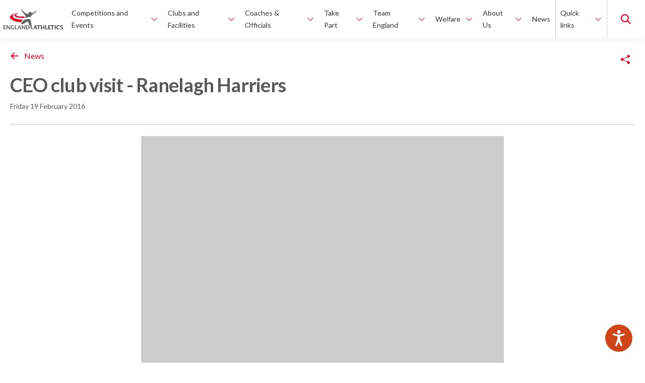

--- FILE ---
content_type: text/html; charset=UTF-8
request_url: https://www.englandathletics.org/news/ceo-club-visit-ranelagh-harriers/
body_size: 41208
content:
<!DOCTYPE html>
<html lang="en-GB">
<head>
    <meta charset="utf-8">
    <meta name="viewport" content="width=device-width, initial-scale=1">
    <meta http-equiv="X-UA-Compatible" content="IE=edge">
    <meta name="theme-color" content="#DD052B">

    <link rel="preconnect" href="https://fonts.gstatic.com">
    <link rel="preconnect" href="https://www.browsealoud.com">
    <link rel="preconnect" href="https://england-athletics-prod-v2-assets-bucket.s3.amazon.com">
    <link rel="preconnect" href="https://d18hd77oyc05ov.cloudfront.net">
    <link href="https://fonts.googleapis.com/css2?family=Lato:ital,wght@0,400;0,700;1,400;1,700&display=swap" rel="stylesheet">

    <!-- Dataships -->
<script type="text/javascript" defer src=https://core-api.dataships.io/v1/code-snippets/cookie-script?apikey=_Ga3tDonzZGVTdzx0FCVxQKH9onWAw6t></script>
<script type="text/javascript" async defer> (function(w, d){ var s=d.createElement('script'),f=d.getElementsByTagName('script')[0]; s.async=true; s.defer=true; s.src="https://api.dataships.io/js/pc.js?apikey=_Ga3tDonzZGVTdzx0FCVxQKH9onWAw6t&v=" + Date.now();s.id= 'dataships-pc-head'; f.parentNode.insertBefore(s,f); })(window, document); </script>
<!-- / Dataships -->

        <meta name='robots' content='index, follow, max-image-preview:large, max-snippet:-1, max-video-preview:-1' />
	<style>img:is([sizes="auto" i], [sizes^="auto," i]) { contain-intrinsic-size: 3000px 1500px }</style>
	
	<!-- This site is optimized with the Yoast SEO plugin v25.4 - https://yoast.com/wordpress/plugins/seo/ -->
	<title>CEO club visit - Ranelagh Harriers - England Athletics</title>
	<link rel="canonical" href="https://www.englandathletics.org/news/ceo-club-visit-ranelagh-harriers/" />
	<meta property="og:locale" content="en_GB" />
	<meta property="og:type" content="article" />
	<meta property="og:title" content="CEO club visit - Ranelagh Harriers - England Athletics" />
	<meta property="og:description" content="Chris Jones and England Athletics Board member and co-chair of London Regional Council Peter Crawshaw visited the club in Richmond to find out more about their current activities and history. As well as a rich history the club also has a strong connection with significant developments in the sport. Founded in 1881 Ranelagh Harriers is [&hellip;]" />
	<meta property="og:url" content="https://www.englandathletics.org/news/ceo-club-visit-ranelagh-harriers/" />
	<meta property="og:site_name" content="England Athletics" />
	<meta property="article:published_time" content="2016-02-19T00:00:00+00:00" />
	<meta name="twitter:card" content="summary_large_image" />
	<script type="application/ld+json" class="yoast-schema-graph">{"@context":"https://schema.org","@graph":[{"@type":"Article","@id":"https://www.englandathletics.org/news/ceo-club-visit-ranelagh-harriers/#article","isPartOf":{"@id":"https://www.englandathletics.org/news/ceo-club-visit-ranelagh-harriers/"},"author":{"name":"","@id":""},"headline":"CEO club visit &#8211; Ranelagh Harriers","datePublished":"2016-02-19T00:00:00+00:00","mainEntityOfPage":{"@id":"https://www.englandathletics.org/news/ceo-club-visit-ranelagh-harriers/"},"wordCount":1054,"commentCount":0,"publisher":{"@id":"https://www.englandathletics.org/#organization"},"articleSection":["Clubs and Facilities"],"inLanguage":"en-GB","potentialAction":[{"@type":"CommentAction","name":"Comment","target":["https://www.englandathletics.org/news/ceo-club-visit-ranelagh-harriers/#respond"]}]},{"@type":"WebPage","@id":"https://www.englandathletics.org/news/ceo-club-visit-ranelagh-harriers/","url":"https://www.englandathletics.org/news/ceo-club-visit-ranelagh-harriers/","name":"CEO club visit - Ranelagh Harriers - England Athletics","isPartOf":{"@id":"https://www.englandathletics.org/#website"},"datePublished":"2016-02-19T00:00:00+00:00","breadcrumb":{"@id":"https://www.englandathletics.org/news/ceo-club-visit-ranelagh-harriers/#breadcrumb"},"inLanguage":"en-GB","potentialAction":[{"@type":"ReadAction","target":["https://www.englandathletics.org/news/ceo-club-visit-ranelagh-harriers/"]}]},{"@type":"BreadcrumbList","@id":"https://www.englandathletics.org/news/ceo-club-visit-ranelagh-harriers/#breadcrumb","itemListElement":[{"@type":"ListItem","position":1,"name":"Home","item":"https://www.englandathletics.org/"},{"@type":"ListItem","position":2,"name":"News","item":"https://www.englandathletics.org/news/"},{"@type":"ListItem","position":3,"name":"CEO club visit &#8211; Ranelagh Harriers"}]},{"@type":"WebSite","@id":"https://www.englandathletics.org/#website","url":"https://www.englandathletics.org/","name":"England Athletics","description":"The membership organisation for athletics and running throughout England","publisher":{"@id":"https://www.englandathletics.org/#organization"},"potentialAction":[{"@type":"SearchAction","target":{"@type":"EntryPoint","urlTemplate":"https://www.englandathletics.org/?s={search_term_string}"},"query-input":{"@type":"PropertyValueSpecification","valueRequired":true,"valueName":"search_term_string"}}],"inLanguage":"en-GB"},{"@type":"Organization","@id":"https://www.englandathletics.org/#organization","name":"England Athletics","url":"https://www.englandathletics.org/","logo":{"@type":"ImageObject","inLanguage":"en-GB","@id":"https://www.englandathletics.org/#/schema/logo/image/","url":"https://d1laub10p5ibfa.cloudfront.net/2023/05/EnglandAthleticsLogo780.jpg","contentUrl":"https://d1laub10p5ibfa.cloudfront.net/2023/05/EnglandAthleticsLogo780.jpg","width":780,"height":400,"caption":"England Athletics"},"image":{"@id":"https://www.englandathletics.org/#/schema/logo/image/"}}]}</script>
	<!-- / Yoast SEO plugin. -->


<link rel='dns-prefetch' href='//www.browsealoud.com' />
<link rel='dns-prefetch' href='//www.google.com' />
<link rel='stylesheet' id='wp-block-library-css' href='https://www.englandathletics.org/wp-includes/css/dist/block-library/style.min.css?ver=6.8.1' type='text/css' media='all' />
<style id='global-styles-inline-css' type='text/css'>
:root{--wp--preset--aspect-ratio--square: 1;--wp--preset--aspect-ratio--4-3: 4/3;--wp--preset--aspect-ratio--3-4: 3/4;--wp--preset--aspect-ratio--3-2: 3/2;--wp--preset--aspect-ratio--2-3: 2/3;--wp--preset--aspect-ratio--16-9: 16/9;--wp--preset--aspect-ratio--9-16: 9/16;--wp--preset--color--black: #000000;--wp--preset--color--cyan-bluish-gray: #abb8c3;--wp--preset--color--white: #ffffff;--wp--preset--color--pale-pink: #f78da7;--wp--preset--color--vivid-red: #cf2e2e;--wp--preset--color--luminous-vivid-orange: #ff6900;--wp--preset--color--luminous-vivid-amber: #fcb900;--wp--preset--color--light-green-cyan: #7bdcb5;--wp--preset--color--vivid-green-cyan: #00d084;--wp--preset--color--pale-cyan-blue: #8ed1fc;--wp--preset--color--vivid-cyan-blue: #0693e3;--wp--preset--color--vivid-purple: #9b51e0;--wp--preset--gradient--vivid-cyan-blue-to-vivid-purple: linear-gradient(135deg,rgba(6,147,227,1) 0%,rgb(155,81,224) 100%);--wp--preset--gradient--light-green-cyan-to-vivid-green-cyan: linear-gradient(135deg,rgb(122,220,180) 0%,rgb(0,208,130) 100%);--wp--preset--gradient--luminous-vivid-amber-to-luminous-vivid-orange: linear-gradient(135deg,rgba(252,185,0,1) 0%,rgba(255,105,0,1) 100%);--wp--preset--gradient--luminous-vivid-orange-to-vivid-red: linear-gradient(135deg,rgba(255,105,0,1) 0%,rgb(207,46,46) 100%);--wp--preset--gradient--very-light-gray-to-cyan-bluish-gray: linear-gradient(135deg,rgb(238,238,238) 0%,rgb(169,184,195) 100%);--wp--preset--gradient--cool-to-warm-spectrum: linear-gradient(135deg,rgb(74,234,220) 0%,rgb(151,120,209) 20%,rgb(207,42,186) 40%,rgb(238,44,130) 60%,rgb(251,105,98) 80%,rgb(254,248,76) 100%);--wp--preset--gradient--blush-light-purple: linear-gradient(135deg,rgb(255,206,236) 0%,rgb(152,150,240) 100%);--wp--preset--gradient--blush-bordeaux: linear-gradient(135deg,rgb(254,205,165) 0%,rgb(254,45,45) 50%,rgb(107,0,62) 100%);--wp--preset--gradient--luminous-dusk: linear-gradient(135deg,rgb(255,203,112) 0%,rgb(199,81,192) 50%,rgb(65,88,208) 100%);--wp--preset--gradient--pale-ocean: linear-gradient(135deg,rgb(255,245,203) 0%,rgb(182,227,212) 50%,rgb(51,167,181) 100%);--wp--preset--gradient--electric-grass: linear-gradient(135deg,rgb(202,248,128) 0%,rgb(113,206,126) 100%);--wp--preset--gradient--midnight: linear-gradient(135deg,rgb(2,3,129) 0%,rgb(40,116,252) 100%);--wp--preset--font-size--small: 13px;--wp--preset--font-size--medium: 20px;--wp--preset--font-size--large: 36px;--wp--preset--font-size--x-large: 42px;--wp--preset--spacing--20: 0.44rem;--wp--preset--spacing--30: 0.67rem;--wp--preset--spacing--40: 1rem;--wp--preset--spacing--50: 1.5rem;--wp--preset--spacing--60: 2.25rem;--wp--preset--spacing--70: 3.38rem;--wp--preset--spacing--80: 5.06rem;--wp--preset--shadow--natural: 6px 6px 9px rgba(0, 0, 0, 0.2);--wp--preset--shadow--deep: 12px 12px 50px rgba(0, 0, 0, 0.4);--wp--preset--shadow--sharp: 6px 6px 0px rgba(0, 0, 0, 0.2);--wp--preset--shadow--outlined: 6px 6px 0px -3px rgba(255, 255, 255, 1), 6px 6px rgba(0, 0, 0, 1);--wp--preset--shadow--crisp: 6px 6px 0px rgba(0, 0, 0, 1);}:where(body) { margin: 0; }.wp-site-blocks > .alignleft { float: left; margin-right: 2em; }.wp-site-blocks > .alignright { float: right; margin-left: 2em; }.wp-site-blocks > .aligncenter { justify-content: center; margin-left: auto; margin-right: auto; }:where(.is-layout-flex){gap: 0.5em;}:where(.is-layout-grid){gap: 0.5em;}.is-layout-flow > .alignleft{float: left;margin-inline-start: 0;margin-inline-end: 2em;}.is-layout-flow > .alignright{float: right;margin-inline-start: 2em;margin-inline-end: 0;}.is-layout-flow > .aligncenter{margin-left: auto !important;margin-right: auto !important;}.is-layout-constrained > .alignleft{float: left;margin-inline-start: 0;margin-inline-end: 2em;}.is-layout-constrained > .alignright{float: right;margin-inline-start: 2em;margin-inline-end: 0;}.is-layout-constrained > .aligncenter{margin-left: auto !important;margin-right: auto !important;}.is-layout-constrained > :where(:not(.alignleft):not(.alignright):not(.alignfull)){margin-left: auto !important;margin-right: auto !important;}body .is-layout-flex{display: flex;}.is-layout-flex{flex-wrap: wrap;align-items: center;}.is-layout-flex > :is(*, div){margin: 0;}body .is-layout-grid{display: grid;}.is-layout-grid > :is(*, div){margin: 0;}body{padding-top: 0px;padding-right: 0px;padding-bottom: 0px;padding-left: 0px;}a:where(:not(.wp-element-button)){text-decoration: underline;}:root :where(.wp-element-button, .wp-block-button__link){background-color: #32373c;border-width: 0;color: #fff;font-family: inherit;font-size: inherit;line-height: inherit;padding: calc(0.667em + 2px) calc(1.333em + 2px);text-decoration: none;}.has-black-color{color: var(--wp--preset--color--black) !important;}.has-cyan-bluish-gray-color{color: var(--wp--preset--color--cyan-bluish-gray) !important;}.has-white-color{color: var(--wp--preset--color--white) !important;}.has-pale-pink-color{color: var(--wp--preset--color--pale-pink) !important;}.has-vivid-red-color{color: var(--wp--preset--color--vivid-red) !important;}.has-luminous-vivid-orange-color{color: var(--wp--preset--color--luminous-vivid-orange) !important;}.has-luminous-vivid-amber-color{color: var(--wp--preset--color--luminous-vivid-amber) !important;}.has-light-green-cyan-color{color: var(--wp--preset--color--light-green-cyan) !important;}.has-vivid-green-cyan-color{color: var(--wp--preset--color--vivid-green-cyan) !important;}.has-pale-cyan-blue-color{color: var(--wp--preset--color--pale-cyan-blue) !important;}.has-vivid-cyan-blue-color{color: var(--wp--preset--color--vivid-cyan-blue) !important;}.has-vivid-purple-color{color: var(--wp--preset--color--vivid-purple) !important;}.has-black-background-color{background-color: var(--wp--preset--color--black) !important;}.has-cyan-bluish-gray-background-color{background-color: var(--wp--preset--color--cyan-bluish-gray) !important;}.has-white-background-color{background-color: var(--wp--preset--color--white) !important;}.has-pale-pink-background-color{background-color: var(--wp--preset--color--pale-pink) !important;}.has-vivid-red-background-color{background-color: var(--wp--preset--color--vivid-red) !important;}.has-luminous-vivid-orange-background-color{background-color: var(--wp--preset--color--luminous-vivid-orange) !important;}.has-luminous-vivid-amber-background-color{background-color: var(--wp--preset--color--luminous-vivid-amber) !important;}.has-light-green-cyan-background-color{background-color: var(--wp--preset--color--light-green-cyan) !important;}.has-vivid-green-cyan-background-color{background-color: var(--wp--preset--color--vivid-green-cyan) !important;}.has-pale-cyan-blue-background-color{background-color: var(--wp--preset--color--pale-cyan-blue) !important;}.has-vivid-cyan-blue-background-color{background-color: var(--wp--preset--color--vivid-cyan-blue) !important;}.has-vivid-purple-background-color{background-color: var(--wp--preset--color--vivid-purple) !important;}.has-black-border-color{border-color: var(--wp--preset--color--black) !important;}.has-cyan-bluish-gray-border-color{border-color: var(--wp--preset--color--cyan-bluish-gray) !important;}.has-white-border-color{border-color: var(--wp--preset--color--white) !important;}.has-pale-pink-border-color{border-color: var(--wp--preset--color--pale-pink) !important;}.has-vivid-red-border-color{border-color: var(--wp--preset--color--vivid-red) !important;}.has-luminous-vivid-orange-border-color{border-color: var(--wp--preset--color--luminous-vivid-orange) !important;}.has-luminous-vivid-amber-border-color{border-color: var(--wp--preset--color--luminous-vivid-amber) !important;}.has-light-green-cyan-border-color{border-color: var(--wp--preset--color--light-green-cyan) !important;}.has-vivid-green-cyan-border-color{border-color: var(--wp--preset--color--vivid-green-cyan) !important;}.has-pale-cyan-blue-border-color{border-color: var(--wp--preset--color--pale-cyan-blue) !important;}.has-vivid-cyan-blue-border-color{border-color: var(--wp--preset--color--vivid-cyan-blue) !important;}.has-vivid-purple-border-color{border-color: var(--wp--preset--color--vivid-purple) !important;}.has-vivid-cyan-blue-to-vivid-purple-gradient-background{background: var(--wp--preset--gradient--vivid-cyan-blue-to-vivid-purple) !important;}.has-light-green-cyan-to-vivid-green-cyan-gradient-background{background: var(--wp--preset--gradient--light-green-cyan-to-vivid-green-cyan) !important;}.has-luminous-vivid-amber-to-luminous-vivid-orange-gradient-background{background: var(--wp--preset--gradient--luminous-vivid-amber-to-luminous-vivid-orange) !important;}.has-luminous-vivid-orange-to-vivid-red-gradient-background{background: var(--wp--preset--gradient--luminous-vivid-orange-to-vivid-red) !important;}.has-very-light-gray-to-cyan-bluish-gray-gradient-background{background: var(--wp--preset--gradient--very-light-gray-to-cyan-bluish-gray) !important;}.has-cool-to-warm-spectrum-gradient-background{background: var(--wp--preset--gradient--cool-to-warm-spectrum) !important;}.has-blush-light-purple-gradient-background{background: var(--wp--preset--gradient--blush-light-purple) !important;}.has-blush-bordeaux-gradient-background{background: var(--wp--preset--gradient--blush-bordeaux) !important;}.has-luminous-dusk-gradient-background{background: var(--wp--preset--gradient--luminous-dusk) !important;}.has-pale-ocean-gradient-background{background: var(--wp--preset--gradient--pale-ocean) !important;}.has-electric-grass-gradient-background{background: var(--wp--preset--gradient--electric-grass) !important;}.has-midnight-gradient-background{background: var(--wp--preset--gradient--midnight) !important;}.has-small-font-size{font-size: var(--wp--preset--font-size--small) !important;}.has-medium-font-size{font-size: var(--wp--preset--font-size--medium) !important;}.has-large-font-size{font-size: var(--wp--preset--font-size--large) !important;}.has-x-large-font-size{font-size: var(--wp--preset--font-size--x-large) !important;}
:where(.wp-block-post-template.is-layout-flex){gap: 1.25em;}:where(.wp-block-post-template.is-layout-grid){gap: 1.25em;}
:where(.wp-block-columns.is-layout-flex){gap: 2em;}:where(.wp-block-columns.is-layout-grid){gap: 2em;}
:root :where(.wp-block-pullquote){font-size: 1.5em;line-height: 1.6;}
</style>
<link rel='stylesheet' id='ea-css-css' href='https://www.englandathletics.org/wp-content/themes/england-athletics-standard/css/ea.css?ver=2.37.0' type='text/css' media='all' />
<link rel='stylesheet' id='ea-tw-css-css' href='https://www.englandathletics.org/wp-content/themes/england-athletics-standard/css/app.css?ver=2.37.0' type='text/css' media='all' />
<!--<PageMap>
    <DataObject type='document'>
        <Attribute name='title'>CEO club visit - Ranelagh Harriers</Attribute>
        <Attribute name='url'>https://www.englandathletics.org/news/ceo-club-visit-ranelagh-harriers/</Attribute>
            </DataObject>

    </PageMap> -->
<link rel="icon" href="https://d1laub10p5ibfa.cloudfront.net/2023/05/Untitled-300x300.png" sizes="32x32" />
<link rel="icon" href="https://d1laub10p5ibfa.cloudfront.net/2023/05/Untitled-300x300.png" sizes="192x192" />
<link rel="apple-touch-icon" href="https://d1laub10p5ibfa.cloudfront.net/2023/05/Untitled-300x300.png" />
<meta name="msapplication-TileImage" content="https://d1laub10p5ibfa.cloudfront.net/2023/05/Untitled-300x300.png" />
<link rel="alternate" type="application/rss+xml" title="England Athletics &raquo; CEO club visit &#8211; Ranelagh Harriers Comments Feed" href="https://www.englandathletics.org/news/ceo-club-visit-ranelagh-harriers/feed/" />
<link rel="canonical" href="https://www.englandathletics.org/news/ceo-club-visit-ranelagh-harriers/" />
		<style type="text/css" id="wp-custom-css">
			/* Table 6: 2019 Results */
.tablepress-id-6 th.column-3
{
	text-align: center;
}
		</style>
		

    <script type="text/javascript">dataLayer = [];</script><script type="text/javascript">(function(w,d,s,l,i){w[l]=w[l]||[];w[l].push({'gtm.start':new Date().getTime(),event:'gtm.js'});var f=d.getElementsByTagName(s)[0],j=d.createElement(s),dl=l!='dataLayer'?'&l='+l:'';j.async=true;j.src='https://www.googletagmanager.com/gtm.js?id='+i+dl;f.parentNode.insertBefore(j,f);})(window,document,'script','dataLayer','GTM-WQZVH6X');</script>
</head>

<body class="wp-singular post-template-default single single-post postid-8742 single-format-standard wp-theme-england-athletics-standard theme-ea-standard">
<noscript><iframe src="//www.googletagmanager.com/ns.html?id=GTM-WQZVH6X" height="0" width="0" style="display:none;visibility:hidden"></iframe></noscript>

<main>
    
<header class="global-masthead cb-white s-combo-default">
    <div class="container-max">
        <div class="global-masthead-layout">
            <div class="navbar-header">
                <button class="navbar-toggle collapsed" data-hook-nav-toggle="collapse" data-nav-class="is-main-nav-expanded" aria-expanded="false">
                    <span class="visually-hidden">Toggle Navigation</span>
                    <i class="icon-bar"></i>
                    <i class="icon-bar"></i>
                    <i class="icon-bar"></i>
                </button>
                <a aria-label="England Athletics" class="navbar-brand" href="https://www.englandathletics.org/" title="England Athletics">
                    <svg width="119" height="41" viewBox="0 0 119 41" fill="none" xmlns="http://www.w3.org/2000/svg">
  <g clip-path="url(#clip0_2025_4193)">
    <path d="M63.2373 33.7027L64.5158 36.9601H61.9588L63.2373 33.7027ZM62.6368 32.0547L59.4341 40.224H60.6803L61.5391 38.0438H64.942L65.8008 40.224H67.5571L64.3544 32.0547H62.6433H62.6368Z" fill="#3C3C3B"/>
    <path d="M66.3691 32.0547V33.1768H69.3136V40.224H71.0312V33.1768H73.9756V32.0547H66.3691Z" fill="#3C3C3B"/>
    <path d="M79.8966 32.0547V35.3763H76.5002V32.0547H74.7891V40.224H76.5002V36.4984H79.8966V40.224H81.6142V32.0547H79.8966Z" fill="#3C3C3B"/>
    <path d="M83.3252 32.0547V40.224H88.7427V39.0698H85.0363V32.0547H83.3252Z" fill="#3C3C3B"/>
    <path d="M89.2983 32.0547V40.224H94.7029V39.0698H91.0095V36.5497H93.8248V35.4596H91.0095V33.1768H94.4382V32.0547H89.2983Z" fill="#3C3C3B"/>
    <path d="M93.8955 32.0547V33.1768H96.8464V40.224H98.564V33.1768H101.508V32.0547H93.8955Z" fill="#3C3C3B"/>
    <path d="M104.027 32.0547H102.316V40.224H104.027V32.0547Z" fill="#3C3C3B"/>
    <path d="M112.369 39.9038C111.575 40.2564 110.62 40.436 109.515 40.436C108.166 40.436 107.113 40.0577 106.364 39.3074C105.609 38.5508 105.234 37.4992 105.234 36.1526C105.234 34.806 105.615 33.7159 106.371 32.9785C107.126 32.2346 108.211 31.8691 109.612 31.8691C110.51 31.8691 111.401 31.9717 112.286 32.1833V33.5107C111.285 33.1644 110.439 32.9849 109.761 32.9849C108.896 32.9849 108.224 33.2606 107.753 33.8057C107.281 34.3507 107.049 35.1266 107.049 36.1333C107.049 37.1401 107.301 37.8903 107.804 38.4418C108.308 38.9932 109.012 39.2689 109.916 39.2689C110.723 39.2689 111.537 39.0702 112.363 38.6598V39.9102L112.369 39.9038Z" fill="#3C3C3B"/>
    <path d="M113.054 40.1536V38.7493C113.939 39.1148 114.694 39.3008 115.327 39.3008C115.766 39.3008 116.115 39.2046 116.367 39.0058C116.618 38.8134 116.748 38.5441 116.748 38.2107C116.748 37.9478 116.67 37.7233 116.509 37.5374C116.347 37.3578 116.05 37.1398 115.605 36.8898L115.056 36.5884C114.32 36.178 113.797 35.7804 113.493 35.4021C113.19 35.0238 113.035 34.5813 113.035 34.0812C113.035 33.4079 113.286 32.8692 113.784 32.4588C114.281 32.0485 114.94 31.8433 115.76 31.8433C116.418 31.8433 117.154 31.9394 117.974 32.1254V33.4335C117.135 33.1193 116.47 32.9654 115.979 32.9654C115.605 32.9654 115.301 33.0488 115.069 33.2155C114.843 33.3822 114.726 33.6002 114.726 33.876C114.726 34.1004 114.804 34.2992 114.965 34.4659C115.127 34.6326 115.424 34.8442 115.863 35.0879L116.45 35.4149C117.245 35.8574 117.794 36.2613 118.091 36.6333C118.394 37.0052 118.543 37.454 118.543 37.9927C118.543 38.7493 118.258 39.3457 117.69 39.7753C117.122 40.2049 116.341 40.4229 115.346 40.4229C114.688 40.4229 113.919 40.3332 113.048 40.1472" fill="#3C3C3B"/>
    <path d="M24.8241 9.79128C23.0161 10.8044 22.0669 11.9651 22.1638 13.0616C22.2219 13.7348 22.6674 14.3697 23.481 14.9404C24.3527 15.5495 25.6377 16.0818 27.3036 16.505C29.1052 16.9667 31.3458 17.3129 33.9545 17.5309C36.2661 17.7233 38.8877 17.8131 41.7611 17.8067C41.7998 17.8067 41.8321 17.7874 41.845 17.7554C41.8709 17.6977 41.8967 17.6464 41.9225 17.5886C42.0065 17.4027 42.0839 17.2231 42.1421 17.0564C42.1421 17.0436 42.155 17.0308 42.155 17.018C42.1743 16.9602 42.1937 16.9089 42.2131 16.8576C42.6393 15.6137 42.4714 14.9917 42.4003 14.8249C42.3874 14.7929 42.3616 14.7736 42.3293 14.7801C36.0788 14.9981 32.0302 14.7736 29.4861 14.3055C28.8598 14.2029 28.298 14.0683 27.8137 13.9144C27.4715 13.8054 27.1616 13.6836 26.8968 13.5489C25.5796 12.9141 25.4182 12.1382 25.7346 11.42C25.9541 10.8429 26.5094 10.2273 27.3553 9.63738C27.5555 9.49631 27.775 9.36165 28.001 9.22058C28.0333 9.20135 28.0591 9.18852 28.0591 9.18852C29.202 8.52164 30.6613 7.93171 32.2627 7.5085C32.2627 7.5085 32.2691 7.5085 32.2691 7.50208C32.2691 7.50208 32.2691 7.48926 32.2562 7.48926C27.0712 7.90606 22.7514 8.82302 19.4195 10.2209C18.141 10.7595 17.0175 11.3623 16.0812 12.0163C15.3451 12.5357 14.7446 13.068 14.2861 13.6002C13.6469 14.3568 13.3046 15.293 13.3305 16.2357C13.3369 16.5755 13.3886 16.9025 13.479 17.2231V17.2552C13.5048 17.3193 13.5435 17.4668 13.6339 17.6848C13.8018 18.108 14.0343 18.5184 14.3442 18.916C14.5315 19.1533 14.7446 19.3905 14.9835 19.6213C15.4097 20.0638 15.952 20.5511 16.6494 21.0513C18.8384 22.6544 22.5189 24.4178 28.6725 25.6297C30.3708 25.9631 32.2498 26.2581 34.3419 26.4889C34.3935 26.4889 34.4387 26.4761 34.471 26.4376L37.1572 23.1674C37.861 22.3466 38.5648 21.5771 39.1331 20.9679C39.146 20.9551 39.1331 20.9359 39.1201 20.9359C36.576 20.8846 34.2127 20.7243 32.0625 20.4678C29.2666 20.1343 26.8452 19.6214 24.8628 18.9609C23.0226 18.3453 21.5891 17.6079 20.6076 16.7679C19.6778 15.9727 19.1806 15.1199 19.1289 14.2286C19.045 12.7602 20.2137 11.2982 22.4092 10.1055C24.7273 8.84867 28.0268 7.96377 31.9721 7.54056C30.5645 7.7714 29.2472 8.07919 28.0397 8.45752C26.8 8.84867 25.7152 9.29753 24.8112 9.8041" fill="#DD052B"/>
    <path d="M64.9094 3.50096C64.664 3.63562 63.8827 4.13578 62.9981 4.71289C62.4493 5.07198 61.8617 5.45672 61.3322 5.80298C59.8148 6.73918 58.5298 7.374 57.5677 7.7908C56.5668 8.18195 55.6758 8.48974 55.6758 8.48974C55.6758 8.48974 56.399 6.24543 54.7395 5.47595C54.3133 5.27717 53.913 5.19381 53.5514 5.1874C53.5514 5.1874 51.5626 4.94373 50.5617 7.69461C50.4907 7.88698 50.452 8.08576 50.4197 8.29096C50.3616 8.68852 50.0968 9.49647 48.8635 9.53495C48.6504 9.54136 48.4373 9.53495 48.2307 9.50289C46.6875 9.29769 42.4 8.14989 37.6411 1.86582C37.3247 1.44902 36.976 1.05146 36.6015 0.692369C36.4723 0.576948 36.3044 0.5 36.1366 0.5C35.7427 0.5 35.5167 0.871914 35.5812 1.21818C35.6135 1.40414 35.7814 1.76964 36.0139 2.22491C36.0139 2.22491 38.784 6.78407 40.9084 9.34258C41.3087 9.8235 41.7542 10.266 42.1481 10.7533C42.542 11.2406 42.8584 11.651 43.0263 11.9075C44.2015 13.6709 44.421 15.1778 44.0401 16.5757C43.9238 16.9989 43.8399 17.2618 43.6849 17.6722C44.279 17.5824 45.4929 17.4221 48.192 16.4731C50.5165 15.6523 52.473 15.6459 54.0292 15.9793C54.0292 15.9665 54.0421 15.9537 54.0421 15.9408C55.482 12.4333 58.5814 9.98381 60.9318 8.3102C63.2822 6.63658 65.2839 5.11045 65.6843 4.22555C66.0781 3.34065 65.4712 3.19958 64.9159 3.50737" fill="#646464"/>
    <path d="M58.2331 39.6922C58.1879 39.4742 58.033 39.2241 57.8199 38.865C56.9288 37.3837 56.1217 33.4466 55.8634 31.1574C55.7149 29.8172 55.5018 28.4899 55.2306 27.1689L54.0296 21.3594C53.965 21.058 53.9133 20.7759 53.8746 20.5001V20.4873C52.8027 19.9487 51.182 19.4806 49.0124 19.8461C45.5255 20.4296 43.6659 20.9362 41.6513 20.9875C41.5996 21.0324 41.5673 21.0516 41.5673 21.0516C41.5673 21.0516 41.3349 21.2824 40.9668 21.6736C39.3848 23.3215 35.2523 27.7845 35.517 29.1247C35.5622 29.3555 35.672 29.5671 35.8205 29.7403C36.1692 30.1378 36.7245 30.2917 37.2475 30.1827C37.9449 30.0352 39.4171 29.6697 40.7473 28.9387C42.3745 28.041 44.0921 26.7265 44.5376 26.4572C44.8669 26.2584 46.3198 25.2709 47.4691 24.931C47.947 24.8284 48.7928 24.9246 49.374 25.9378L49.5419 26.2712C49.5419 26.2712 49.5548 26.2969 49.5612 26.3097L49.6581 26.5085L52.3636 31.9589L53.7454 34.8124L54.7657 37.1273C55.2758 38.3328 55.8375 39.4742 56.1669 39.814C56.4058 40.0577 56.593 40.25 56.9675 40.3975C57.1483 40.4681 57.3937 40.5194 57.6455 40.4937C58.0394 40.4552 58.3235 40.0769 58.2396 39.6922" fill="#646464"/>
    <path d="M0.5 40.2434V32.0806H5.63986V33.1963H2.21113V35.4791H5.02643V36.5692H2.21113V39.0892H5.9046V40.2434H0.5Z" fill="#646464"/>
    <path d="M6.83447 40.2434V32.0806H8.34543L12.1551 37.6593V32.0806H13.5305V40.2434H11.9937L8.20984 34.6647V40.2434H6.83447Z" fill="#646464"/>
    <path d="M21.6601 40.0513C20.627 40.3142 19.7423 40.4488 18.9933 40.4488C17.5728 40.4488 16.4815 40.0769 15.7196 39.3331C14.9576 38.5892 14.5767 37.5312 14.5767 36.1462C14.5767 34.7611 14.9576 33.7159 15.7196 32.9785C16.4815 32.2411 17.5663 31.8691 18.9739 31.8691C19.8715 31.8691 20.769 31.9717 21.6536 32.1833V33.5107C20.627 33.1644 19.7811 32.9849 19.1225 32.9849C18.2508 32.9849 17.5792 33.2606 17.1078 33.8121C16.63 34.3635 16.3976 35.1458 16.3976 36.159C16.3976 37.1721 16.6494 37.9031 17.1595 38.461C17.6696 39.0189 18.367 39.2946 19.2581 39.2946C19.4518 39.2946 19.6842 39.2689 19.949 39.2112V36.5245H21.6601V40.0384V40.0513Z" fill="#646464"/>
    <path d="M22.9902 40.2434V32.0806H24.7014V39.0892H28.4077V40.2434H22.9902Z" fill="#646464"/>
    <path d="M27.8976 40.2435L31.1003 32.0742H32.8114L36.0142 40.2435H34.2578L33.399 38.0633H29.9961L29.1373 40.2435H27.8911H27.8976ZM30.4223 36.9732H32.9793L31.7008 33.7158L30.4223 36.9732Z" fill="#646464"/>
    <path d="M36.8276 40.2434V32.0806H38.3321L42.1418 37.6593V32.0806H43.5172V40.2434H41.9804L38.1965 34.6647V40.2434H36.8276Z" fill="#646464"/>
    <path d="M44.7568 40.2435V32.0742H48.2953C49.5674 32.0742 50.5489 32.4077 51.2269 33.081C51.9048 33.7542 52.2471 34.7225 52.2471 35.9857C52.2471 37.3323 51.8855 38.3775 51.1687 39.1213C50.452 39.8652 49.4447 40.2371 48.1533 40.2371H44.7633L44.7568 40.2435ZM46.468 39.0829H47.7465C48.644 39.0829 49.3156 38.8328 49.7611 38.339C50.2002 37.8453 50.4262 37.0951 50.4262 36.0819C50.4262 35.2996 50.2454 34.652 49.8902 34.1326C49.6449 33.7735 49.3543 33.5298 49.0056 33.3952C48.6634 33.2605 48.1597 33.19 47.5011 33.19H46.468V39.0765V39.0829Z" fill="#646464"/>
  </g>
  <defs>
    <clipPath id="clip0_2025_4193">
      <rect width="118.049" height="40" fill="white" transform="translate(0.5 0.5)"/>
    </clipPath>
  </defs>
</svg>
                </a>
            </div>
            <div class="header-content-container">
                <div class="navbar-container">
                    <nav aria-label="Primary" class="navbar navbar-burger-left navbar--global-header">
                        <ul class="nav top-nav">
                                                        <li class="is-exclusive menu-item menu-item-type-post_type menu-item-object-page has-children" data-hook-navbar-item>
                                <a href="https://www.englandathletics.org/competitions-and-events/">
                                    <span class="link-label">Competitions and Events</span>
                                    <span class="link-icon" data-hook-sub-nav-dropper><svg class="icon icon-chevron-right " title="chevron-right" role="presentation" >
    <use class="icon-use icon-use-chevron-right" xlink:href="https://www.englandathletics.org/wp-content/themes/england-athletics-standard/sprite.svg#icon-chevron-right" />
</svg>
</span>                                </a>
                                                                                                <div class="sub-nav">
                                <ul class="nav">
                                                                                                                                                <li class="menu-item menu-item-type-post_type menu-item-object-page" data-hook-navbar-item>
                                        <a href="https://www.englandathletics.org/competitions-and-events/national-championships/">
                                            <span class="link-label">National Championships</span>
                                                                                                                                </a>
                                                                            </li>
                                                                                                                                                                                                                                                            <li class="menu-item menu-item-type-post_type menu-item-object-page" data-hook-navbar-item>
                                        <a href="https://www.englandathletics.org/competitions-and-events/area-championships/">
                                            <span class="link-label">Area Championships</span>
                                                                                                                                </a>
                                                                            </li>
                                                                                                                                                                                                                                                            <li class="menu-item menu-item-type-post_type menu-item-object-page" data-hook-navbar-item>
                                        <a href="https://www.englandathletics.org/competitions-and-events/county-championships/">
                                            <span class="link-label">County Championships</span>
                                                                                                                                </a>
                                                                            </li>
                                                                                                                                                                                                                                                            <li class="menu-item menu-item-type-post_type menu-item-object-page" data-hook-navbar-item>
                                        <a href="https://www.englandathletics.org/competitions-and-events/uk-counties-athletic-union/">
                                            <span class="link-label">UK Counties Athletic Union</span>
                                                                                                                                </a>
                                                                            </li>
                                                                                                                                                                                                                                                            </ul>
                                    <ul class="nav">
                                                                                                                                                                                                                                                            <li class="menu-item menu-item-type-post_type menu-item-object-page" data-hook-navbar-item>
                                        <a href="https://www.englandathletics.org/competitions-and-events/licensed-competitions/">
                                            <span class="link-label">Licensed Competitions</span>
                                                                                                                                </a>
                                                                            </li>
                                                                                                                                                                                                                                                            <li class="menu-item menu-item-type-custom menu-item-object-custom" data-hook-navbar-item>
                                        <a href="https://www.englandathletics.org/runevents">
                                            <span class="link-label">RunEvents</span>
                                                                                                                                </a>
                                                                            </li>
                                                                                                                                                                                                                                                            <li class="menu-item menu-item-type-post_type menu-item-object-page" data-hook-navbar-item>
                                        <a href="https://www.englandathletics.org/competitions-and-events/organising-an-event/">
                                            <span class="link-label">Organising an Event</span>
                                                                                                                                </a>
                                                                            </li>
                                                                                                                                                                                                                                                            <li class="menu-item menu-item-type-post_type menu-item-object-page" data-hook-navbar-item>
                                        <a href="https://www.englandathletics.org/competitions-and-events/race-and-event-organisers/">
                                            <span class="link-label">Race and Event Organisers</span>
                                                                                                                                </a>
                                                                            </li>
                                                                                                                                                                                                                                                            </ul>
                                    <ul class="nav">
                                                                                                                                                                                                                                                            <li class="menu-item menu-item-type-post_type menu-item-object-page" data-hook-navbar-item>
                                        <a href="https://www.englandathletics.org/competitions-and-events/england-athletics-competition-conference/">
                                            <span class="link-label">Competition Conference</span>
                                                                                                                                </a>
                                                                            </li>
                                                                                                                                                                                                                                                            <li class="menu-item menu-item-type-post_type menu-item-object-page" data-hook-navbar-item>
                                        <a href="https://www.englandathletics.org/competitions-and-events/pb-awards/">
                                            <span class="link-label">PB Awards</span>
                                                                                                                                </a>
                                                                            </li>
                                                                                                                                                                                                                                                            <li class="menu-item menu-item-type-post_type menu-item-object-page" data-hook-navbar-item>
                                        <a href="https://www.englandathletics.org/competitions-and-events/roster-athletics/">
                                            <span class="link-label">Roster Athletics</span>
                                                                                                                                </a>
                                                                            </li>
                                                                                                                                                                                </ul>
                                </div>
                                                            </li>
                                                        <li class="is-exclusive menu-item menu-item-type-post_type menu-item-object-page has-children" data-hook-navbar-item>
                                <a href="https://www.englandathletics.org/clubs-and-facilities/">
                                    <span class="link-label">Clubs and Facilities</span>
                                    <span class="link-icon" data-hook-sub-nav-dropper><svg class="icon icon-chevron-right " title="chevron-right" role="presentation" >
    <use class="icon-use icon-use-chevron-right" xlink:href="https://www.englandathletics.org/wp-content/themes/england-athletics-standard/sprite.svg#icon-chevron-right" />
</svg>
</span>                                </a>
                                                                                                <div class="sub-nav">
                                <ul class="nav">
                                                                                                                                                <li class="menu-item menu-item-type-post_type menu-item-object-page has-children" has-children data-hook-navbar-item>
                                        <a href="https://www.englandathletics.org/clubs-and-facilities/club-support/">
                                            <span class="link-label">Club Support</span>
                                            <span class="link-icon" data-hook-sub-nav-dropper><svg class="icon icon-chevron-right " title="chevron-right" role="presentation" >
    <use class="icon-use icon-use-chevron-right" xlink:href="https://www.englandathletics.org/wp-content/themes/england-athletics-standard/sprite.svg#icon-chevron-right" />
</svg>
</span>                                                                                    </a>
                                                                                    <ul class="sub-nav nav">
                                                                                                <li class="menu-item menu-item-type-post_type menu-item-object-page">
                                                    <a href="https://www.englandathletics.org/clubs-and-facilities/club-support/club-standards/">
                                                        <span class="link-label">Club Standards</span>
                                                                                                            </a>
                                                </li>
                                                                                                <li class="menu-item menu-item-type-post_type menu-item-object-page">
                                                    <a href="https://www.englandathletics.org/clubs-and-facilities/club-support/bespoke-projects/">
                                                        <span class="link-label">Bespoke Projects</span>
                                                                                                            </a>
                                                </li>
                                                                                                <li class="menu-item menu-item-type-post_type menu-item-object-page">
                                                    <a href="https://www.englandathletics.org/clubs-and-facilities/club-support/training/">
                                                        <span class="link-label">Training</span>
                                                                                                            </a>
                                                </li>
                                                                                                <li class="menu-item menu-item-type-post_type menu-item-object-page">
                                                    <a href="https://www.englandathletics.org/clubs-and-facilities/club-support/funding/">
                                                        <span class="link-label">Funding</span>
                                                                                                            </a>
                                                </li>
                                                                                                <li class="menu-item menu-item-type-post_type menu-item-object-page">
                                                    <a href="https://www.englandathletics.org/clubs-and-facilities/club-support/digital-club-support/">
                                                        <span class="link-label">Digital Club Support</span>
                                                                                                            </a>
                                                </li>
                                                                                            </ul>
                                                                            </li>
                                                                                                            </ul>
                                    <ul class="nav">
                                                                                                                                                                                                                        <li class="menu-item menu-item-type-post_type menu-item-object-page has-children" has-children data-hook-navbar-item>
                                        <a href="https://www.englandathletics.org/clubs-and-facilities/club-affiliation/">
                                            <span class="link-label">Club Affiliation</span>
                                            <span class="link-icon" data-hook-sub-nav-dropper><svg class="icon icon-chevron-right " title="chevron-right" role="presentation" >
    <use class="icon-use icon-use-chevron-right" xlink:href="https://www.englandathletics.org/wp-content/themes/england-athletics-standard/sprite.svg#icon-chevron-right" />
</svg>
</span>                                                                                    </a>
                                                                                    <ul class="sub-nav nav">
                                                                                                <li class="menu-item menu-item-type-post_type menu-item-object-page">
                                                    <a href="https://www.englandathletics.org/clubs-and-facilities/club-affiliation/affiliating-your-club/">
                                                        <span class="link-label">Affiliating your club</span>
                                                                                                            </a>
                                                </li>
                                                                                                <li class="menu-item menu-item-type-post_type menu-item-object-page">
                                                    <a href="https://www.englandathletics.org/clubs-and-facilities/club-affiliation/get-ready-to-affiliate-in-2026/">
                                                        <span class="link-label">Get ready to affiliate in 2026</span>
                                                                                                            </a>
                                                </li>
                                                                                                <li class="menu-item menu-item-type-post_type menu-item-object-page">
                                                    <a href="https://www.englandathletics.org/clubs-and-facilities/club-affiliation/affiliation-renewal/">
                                                        <span class="link-label">Affiliation Renewal</span>
                                                                                                            </a>
                                                </li>
                                                                                                <li class="menu-item menu-item-type-post_type menu-item-object-page">
                                                    <a href="https://www.englandathletics.org/clubs-and-facilities/club-affiliation/benefits-of-club-affiliation/">
                                                        <span class="link-label">Benefits of Club Affiliation</span>
                                                                                                            </a>
                                                </li>
                                                                                                <li class="menu-item menu-item-type-post_type menu-item-object-page">
                                                    <a href="https://www.englandathletics.org/clubs-and-facilities/club-affiliation/benefits-of-member-body-affiliation/">
                                                        <span class="link-label">Benefits of Member Body Affiliation</span>
                                                                                                            </a>
                                                </li>
                                                                                            </ul>
                                                                            </li>
                                                                                                            </ul>
                                    <ul class="nav">
                                                                                                                                                                                                                        <li class="menu-item menu-item-type-post_type menu-item-object-page has-children" has-children data-hook-navbar-item>
                                        <a href="https://www.englandathletics.org/clubs-and-facilities/facilities/">
                                            <span class="link-label">Facilities</span>
                                            <span class="link-icon" data-hook-sub-nav-dropper><svg class="icon icon-chevron-right " title="chevron-right" role="presentation" >
    <use class="icon-use icon-use-chevron-right" xlink:href="https://www.englandathletics.org/wp-content/themes/england-athletics-standard/sprite.svg#icon-chevron-right" />
</svg>
</span>                                                                                    </a>
                                                                                    <ul class="sub-nav nav">
                                                                                                <li class="menu-item menu-item-type-post_type menu-item-object-page">
                                                    <a href="https://www.englandathletics.org/clubs-and-facilities/facilities/facility-management/">
                                                        <span class="link-label">Facility Management</span>
                                                                                                            </a>
                                                </li>
                                                                                                <li class="menu-item menu-item-type-post_type menu-item-object-page">
                                                    <a href="https://www.englandathletics.org/clubs-and-facilities/facilities/newgen-tracks/">
                                                        <span class="link-label">New:Gen Tracks</span>
                                                                                                            </a>
                                                </li>
                                                                                                <li class="menu-item menu-item-type-post_type menu-item-object-page">
                                                    <a href="https://www.englandathletics.org/clubs-and-facilities/facilities/asset-transfer/">
                                                        <span class="link-label">Asset Transfer</span>
                                                                                                            </a>
                                                </li>
                                                                                            </ul>
                                                                            </li>
                                                                                                            </ul>
                                    <ul class="nav">
                                                                                                                                                                                                                        <li class="menu-item menu-item-type-custom menu-item-object-custom" data-hook-navbar-item>
                                        <a href="/find-a-club/">
                                            <span class="link-label">Find a Club</span>
                                                                                                                                </a>
                                                                            </li>
                                                                                                                                                                                </ul>
                                </div>
                                                            </li>
                                                        <li class="is-exclusive menu-item menu-item-type-custom menu-item-object-custom has-children" data-hook-navbar-item>
                                <a href="/coaches-and-officials/">
                                    <span class="link-label">Coaches &amp; Officials</span>
                                    <span class="link-icon" data-hook-sub-nav-dropper><svg class="icon icon-chevron-right " title="chevron-right" role="presentation" >
    <use class="icon-use icon-use-chevron-right" xlink:href="https://www.englandathletics.org/wp-content/themes/england-athletics-standard/sprite.svg#icon-chevron-right" />
</svg>
</span>                                </a>
                                                                                                <div class="sub-nav">
                                <ul class="nav">
                                                                                                                                                <li class="menu-item menu-item-type-post_type menu-item-object-page" data-hook-navbar-item>
                                        <a href="https://www.englandathletics.org/coaches-and-officials/coaching-journey/">
                                            <span class="link-label">Coaching Journey</span>
                                                                                                                                </a>
                                                                            </li>
                                                                                                                                                                                                                                                            <li class="menu-item menu-item-type-post_type menu-item-object-page" data-hook-navbar-item>
                                        <a href="https://www.englandathletics.org/coaches-and-officials/coaching-qualifications/">
                                            <span class="link-label">Coaching Qualifications</span>
                                                                                                                                </a>
                                                                            </li>
                                                                                                                                                                                                                                                            <li class="menu-item menu-item-type-post_type menu-item-object-page" data-hook-navbar-item>
                                        <a href="https://www.englandathletics.org/coaches-and-officials/coach-development/">
                                            <span class="link-label">Coach Development</span>
                                                                                                                                </a>
                                                                            </li>
                                                                                                                                                                                                                                                            </ul>
                                    <ul class="nav">
                                                                                                                                                                                                                                                            <li class="menu-item menu-item-type-custom menu-item-object-custom" data-hook-navbar-item>
                                        <a href="/coaches-and-officials/officiating-journey/">
                                            <span class="link-label">Officiating Journey</span>
                                                                                                                                </a>
                                                                            </li>
                                                                                                                                                                                                                                                            <li class="menu-item menu-item-type-post_type menu-item-object-page" data-hook-navbar-item>
                                        <a href="https://www.englandathletics.org/coaches-and-officials/officials-qualifications/">
                                            <span class="link-label">Officiating Qualifications</span>
                                                                                                                                </a>
                                                                            </li>
                                                                                                                                                                                                                                                            <li class="menu-item menu-item-type-custom menu-item-object-custom" data-hook-navbar-item>
                                        <a href="/coaches-and-officials/officials-development">
                                            <span class="link-label">Officials Development</span>
                                                                                                                                </a>
                                                                            </li>
                                                                                                                                                                                                                                                            </ul>
                                    <ul class="nav">
                                                                                                                                                                                                                                                            <li class="menu-item menu-item-type-custom menu-item-object-custom" data-hook-navbar-item>
                                        <a href="https://www.englandathletics.org/welfare/dbs/">
                                            <span class="link-label">DBS checks</span>
                                                                                                                                </a>
                                                                            </li>
                                                                                                                                                                                                                                                            <li class="menu-item menu-item-type-post_type menu-item-object-page" data-hook-navbar-item>
                                        <a href="https://www.englandathletics.org/welfare/licensing/">
                                            <span class="link-label">Renewing your licence</span>
                                                                                                                                </a>
                                                                            </li>
                                                                                                                                                                                </ul>
                                </div>
                                                            </li>
                                                        <li class="is-exclusive menu-item menu-item-type-post_type menu-item-object-page has-children" data-hook-navbar-item>
                                <a href="https://www.englandathletics.org/take-part/">
                                    <span class="link-label">Take Part</span>
                                    <span class="link-icon" data-hook-sub-nav-dropper><svg class="icon icon-chevron-right " title="chevron-right" role="presentation" >
    <use class="icon-use icon-use-chevron-right" xlink:href="https://www.englandathletics.org/wp-content/themes/england-athletics-standard/sprite.svg#icon-chevron-right" />
</svg>
</span>                                </a>
                                                                                                <div class="sub-nav">
                                <ul class="nav">
                                                                                                                                                <li class="menu-item menu-item-type-post_type menu-item-object-page has-children" has-children data-hook-navbar-item>
                                        <a href="https://www.englandathletics.org/take-part/join-england-athletics/">
                                            <span class="link-label">Join England Athletics</span>
                                            <span class="link-icon" data-hook-sub-nav-dropper><svg class="icon icon-chevron-right " title="chevron-right" role="presentation" >
    <use class="icon-use icon-use-chevron-right" xlink:href="https://www.englandathletics.org/wp-content/themes/england-athletics-standard/sprite.svg#icon-chevron-right" />
</svg>
</span>                                                                                    </a>
                                                                                    <ul class="sub-nav nav">
                                                                                                <li class="menu-item menu-item-type-post_type menu-item-object-page">
                                                    <a href="https://www.englandathletics.org/take-part/athlete-registration/">
                                                        <span class="link-label">Athlete Registration</span>
                                                                                                            </a>
                                                </li>
                                                                                                <li class="menu-item menu-item-type-post_type menu-item-object-page">
                                                    <a href="https://www.englandathletics.org/take-part/join-england-athletics/run-ea/">
                                                        <span class="link-label">RUN:EA</span>
                                                                                                            </a>
                                                </li>
                                                                                            </ul>
                                                                            </li>
                                                                                                            </ul>
                                    <ul class="nav">
                                                                                                                                                                                                                        <li class="menu-item menu-item-type-post_type menu-item-object-page has-children" has-children data-hook-navbar-item>
                                        <a href="https://www.englandathletics.org/take-part/programmes/">
                                            <span class="link-label">Our Programmes</span>
                                            <span class="link-icon" data-hook-sub-nav-dropper><svg class="icon icon-chevron-right " title="chevron-right" role="presentation" >
    <use class="icon-use icon-use-chevron-right" xlink:href="https://www.englandathletics.org/wp-content/themes/england-athletics-standard/sprite.svg#icon-chevron-right" />
</svg>
</span>                                                                                    </a>
                                                                                    <ul class="sub-nav nav">
                                                                                                <li class="menu-item menu-item-type-post_type menu-item-object-page">
                                                    <a href="https://www.englandathletics.org/take-part/programmes/runandrevise/">
                                                        <span class="link-label">#RunAndRevise</span>
                                                                                                            </a>
                                                </li>
                                                                                                <li class="menu-item menu-item-type-post_type menu-item-object-page">
                                                    <a href="https://www.englandathletics.org/take-part/programmes/runandtalk/">
                                                        <span class="link-label">#RunAndTalk</span>
                                                                                                            </a>
                                                </li>
                                                                                                <li class="menu-item menu-item-type-post_type menu-item-object-page">
                                                    <a href="https://www.englandathletics.org/take-part/programmes/runtogether/">
                                                        <span class="link-label">RunTogether</span>
                                                                                                            </a>
                                                </li>
                                                                                                <li class="menu-item menu-item-type-post_type menu-item-object-page">
                                                    <a href="https://www.englandathletics.org/take-part/programmes/thisgirlcanrun/">
                                                        <span class="link-label">This Girl Can Run</span>
                                                                                                            </a>
                                                </li>
                                                                                            </ul>
                                                                            </li>
                                                                                                            </ul>
                                    <ul class="nav">
                                                                                                                                                                                                                        <li class="menu-item menu-item-type-post_type menu-item-object-page has-children" has-children data-hook-navbar-item>
                                        <a href="https://www.englandathletics.org/take-part/children-and-young-people/">
                                            <span class="link-label">Children and Young People</span>
                                            <span class="link-icon" data-hook-sub-nav-dropper><svg class="icon icon-chevron-right " title="chevron-right" role="presentation" >
    <use class="icon-use icon-use-chevron-right" xlink:href="https://www.englandathletics.org/wp-content/themes/england-athletics-standard/sprite.svg#icon-chevron-right" />
</svg>
</span>                                                                                    </a>
                                                                                    <ul class="sub-nav nav">
                                                                                                <li class="menu-item menu-item-type-custom menu-item-object-custom">
                                                    <a href="https://www.englandathletics.org/funetics/">
                                                        <span class="link-label">funetics</span>
                                                                                                            </a>
                                                </li>
                                                                                                <li class="menu-item menu-item-type-post_type menu-item-object-page">
                                                    <a href="https://www.englandathletics.org/take-part/children-and-young-people/funeticsmultichallenge/">
                                                        <span class="link-label">funetics multi challenge</span>
                                                                                                            </a>
                                                </li>
                                                                                                <li class="menu-item menu-item-type-custom menu-item-object-custom">
                                                    <a href="https://www.englandathletics.org/competitions-and-events/pb-awards/">
                                                        <span class="link-label">PB Awards</span>
                                                                                                            </a>
                                                </li>
                                                                                                <li class="menu-item menu-item-type-post_type menu-item-object-page">
                                                    <a href="https://www.englandathletics.org/take-part/programmes/street-2-stadium/">
                                                        <span class="link-label">Street 2 Stadium: Para Talent ID</span>
                                                                                                            </a>
                                                </li>
                                                                                            </ul>
                                                                            </li>
                                                                                                            </ul>
                                    <ul class="nav">
                                                                                                                                                                                                                        <li class="menu-item menu-item-type-custom menu-item-object-custom" data-hook-navbar-item>
                                        <a href="/find-a-club/">
                                            <span class="link-label">Find a Club</span>
                                                                                                                                </a>
                                                                            </li>
                                                                                                                                                                                                                                                            <li class="menu-item menu-item-type-custom menu-item-object-custom" data-hook-navbar-item>
                                        <a href="https://www.englandathletics.org/take-part/programmes/findaguide/">
                                            <span class="link-label">Find a Guide</span>
                                                                                                                                </a>
                                                                            </li>
                                                                                                                                                                                                                                                            <li class="menu-item menu-item-type-custom menu-item-object-custom" data-hook-navbar-item>
                                        <a href="https://www.englandathletics.org/take-part/programmes/findaguide/become-a-guide-runner/">
                                            <span class="link-label">Become a Guide Runner</span>
                                                                                                                                </a>
                                                                            </li>
                                                                                                                                                                                                                                                            <li class="menu-item menu-item-type-custom menu-item-object-custom" data-hook-navbar-item>
                                        <a href="https://www.englandathletics.org/take-part/clean-air-running-with-otrivine/">
                                            <span class="link-label">Clean Air Running</span>
                                                                                                                                </a>
                                                                            </li>
                                                                                                                                                                                </ul>
                                </div>
                                                            </li>
                                                        <li class="is-exclusive menu-item menu-item-type-custom menu-item-object-custom has-children" data-hook-navbar-item>
                                <a href="/team-england/">
                                    <span class="link-label">Team England</span>
                                    <span class="link-icon" data-hook-sub-nav-dropper><svg class="icon icon-chevron-right " title="chevron-right" role="presentation" >
    <use class="icon-use icon-use-chevron-right" xlink:href="https://www.englandathletics.org/wp-content/themes/england-athletics-standard/sprite.svg#icon-chevron-right" />
</svg>
</span>                                </a>
                                                                                                <div class="sub-nav">
                                <ul class="nav">
                                                                                                                                                <li class="menu-item menu-item-type-post_type menu-item-object-page has-children" has-children data-hook-navbar-item>
                                        <a href="https://www.englandathletics.org/team-england/talent-pathway/">
                                            <span class="link-label">Talented Athlete and Coach Pathway</span>
                                            <span class="link-icon" data-hook-sub-nav-dropper><svg class="icon icon-chevron-right " title="chevron-right" role="presentation" >
    <use class="icon-use icon-use-chevron-right" xlink:href="https://www.englandathletics.org/wp-content/themes/england-athletics-standard/sprite.svg#icon-chevron-right" />
</svg>
</span>                                                                                    </a>
                                                                                    <ul class="sub-nav nav">
                                                                                                <li class="menu-item menu-item-type-post_type menu-item-object-page">
                                                    <a href="https://www.englandathletics.org/team-england/talent-pathway/performance-programme/">
                                                        <span class="link-label">Performance Programme</span>
                                                                                                            </a>
                                                </li>
                                                                                                <li class="menu-item menu-item-type-post_type menu-item-object-page">
                                                    <a href="https://www.englandathletics.org/team-england/talent-pathway/talent-development-programme/">
                                                        <span class="link-label">Talent Development Programme</span>
                                                                                                            </a>
                                                </li>
                                                                                                <li class="menu-item menu-item-type-post_type menu-item-object-page">
                                                    <a href="https://www.englandathletics.org/team-england/talent-pathway/youth-talent-programme/">
                                                        <span class="link-label">Youth Talent Programme</span>
                                                                                                            </a>
                                                </li>
                                                                                                <li class="menu-item menu-item-type-post_type menu-item-object-page">
                                                    <a href="https://www.englandathletics.org/team-england/talent-pathway/paralympic-talent-programme/">
                                                        <span class="link-label">Para Athletics</span>
                                                                                                            </a>
                                                </li>
                                                                                                <li class="menu-item menu-item-type-post_type menu-item-object-page">
                                                    <a href="https://www.englandathletics.org/team-england/talent-pathway/talent-hubs/">
                                                        <span class="link-label">Talent Hubs</span>
                                                                                                            </a>
                                                </li>
                                                                                            </ul>
                                                                            </li>
                                                                                                            </ul>
                                    <ul class="nav">
                                                                                                                                                                                                                        <li class="menu-item menu-item-type-post_type menu-item-object-page has-children" has-children data-hook-navbar-item>
                                        <a href="https://www.englandathletics.org/team-england/teams-and-selections/">
                                            <span class="link-label">England Teams and Selection</span>
                                            <span class="link-icon" data-hook-sub-nav-dropper><svg class="icon icon-chevron-right " title="chevron-right" role="presentation" >
    <use class="icon-use icon-use-chevron-right" xlink:href="https://www.englandathletics.org/wp-content/themes/england-athletics-standard/sprite.svg#icon-chevron-right" />
</svg>
</span>                                                                                    </a>
                                                                                    <ul class="sub-nav nav">
                                                                                                <li class="menu-item menu-item-type-post_type menu-item-object-page">
                                                    <a href="https://www.englandathletics.org/team-england/u20-home-countries-international/">
                                                        <span class="link-label">U20 Home Countries International</span>
                                                                                                            </a>
                                                </li>
                                                                                                <li class="menu-item menu-item-type-post_type menu-item-object-page">
                                                    <a href="https://www.englandathletics.org/competitions-and-events/pickering-memorial-throws-international/">
                                                        <span class="link-label">Pickering Memorial International</span>
                                                                                                            </a>
                                                </li>
                                                                                                <li class="menu-item menu-item-type-custom menu-item-object-custom">
                                                    <a href="https://www.englandathletics.org/team-england/manchester-international/">
                                                        <span class="link-label">Manchester International 2025</span>
                                                                                                            </a>
                                                </li>
                                                                                                <li class="menu-item menu-item-type-post_type menu-item-object-page">
                                                    <a href="https://www.englandathletics.org/team-england/age-group-masters/">
                                                        <span class="link-label">Age Group Masters</span>
                                                                                                            </a>
                                                </li>
                                                                                            </ul>
                                                                            </li>
                                                                                                            </ul>
                                    <ul class="nav">
                                                                                                                                                                                                                        <li class="menu-item menu-item-type-post_type menu-item-object-page" data-hook-navbar-item>
                                        <a href="https://www.englandathletics.org/team-england/commonwealth-games/">
                                            <span class="link-label">Commonwealth Games</span>
                                                                                                                                </a>
                                                                            </li>
                                                                                                                                                                                                                                                            <li class="menu-item menu-item-type-post_type menu-item-object-page" data-hook-navbar-item>
                                        <a href="https://www.englandathletics.org/team-england/commonwealth-games/commonwealth-youth-games/">
                                            <span class="link-label">Commonwealth Youth Games</span>
                                                                                                                                </a>
                                                                            </li>
                                                                                                                                                                                                                                                            <li class="menu-item menu-item-type-post_type menu-item-object-page" data-hook-navbar-item>
                                        <a href="https://www.englandathletics.org/team-england/hall-of-fame/">
                                            <span class="link-label">Hall of Fame</span>
                                                                                                                                </a>
                                                                            </li>
                                                                                                                                                                                                                                                            <li class="menu-item menu-item-type-post_type menu-item-object-page" data-hook-navbar-item>
                                        <a href="https://www.englandathletics.org/team-england/clean-athletics/">
                                            <span class="link-label">Clean Athletics</span>
                                                                                                                                </a>
                                                                            </li>
                                                                                                                                                                                                                                                            <li class="menu-item menu-item-type-post_type menu-item-object-page" data-hook-navbar-item>
                                        <a href="https://www.englandathletics.org/team-england/talent-pathway/talented-athlete-development-opportunities/">
                                            <span class="link-label">Talented Athlete Development Opportunities</span>
                                                                                                                                </a>
                                                                            </li>
                                                                                                                                                                                </ul>
                                </div>
                                                            </li>
                                                        <li class="is-exclusive menu-item menu-item-type-custom menu-item-object-custom has-children" data-hook-navbar-item>
                                <a href="/welfare/">
                                    <span class="link-label">Welfare</span>
                                    <span class="link-icon" data-hook-sub-nav-dropper><svg class="icon icon-chevron-right " title="chevron-right" role="presentation" >
    <use class="icon-use icon-use-chevron-right" xlink:href="https://www.englandathletics.org/wp-content/themes/england-athletics-standard/sprite.svg#icon-chevron-right" />
</svg>
</span>                                </a>
                                                                                                <div class="sub-nav">
                                <ul class="nav">
                                                                                                                                                <li class="menu-item menu-item-type-post_type menu-item-object-page" data-hook-navbar-item>
                                        <a href="https://www.englandathletics.org/welfare/reporting-a-concern/">
                                            <span class="link-label">Reporting a concern</span>
                                                                                                                                </a>
                                                                            </li>
                                                                                                                                                                                                                                                            <li class="menu-item menu-item-type-post_type menu-item-object-page" data-hook-navbar-item>
                                        <a href="https://www.englandathletics.org/welfare/safeguarding/">
                                            <span class="link-label">Safeguarding</span>
                                                                                                                                </a>
                                                                            </li>
                                                                                                                                                                                                                                                            <li class="menu-item menu-item-type-post_type menu-item-object-page" data-hook-navbar-item>
                                        <a href="https://www.englandathletics.org/welfare/dbs/">
                                            <span class="link-label">DBS</span>
                                                                                                                                </a>
                                                                            </li>
                                                                                                                                                                                                                                                            </ul>
                                    <ul class="nav">
                                                                                                                                                                                                                                                            <li class="menu-item menu-item-type-post_type menu-item-object-page" data-hook-navbar-item>
                                        <a href="https://www.englandathletics.org/welfare/welfare-training/">
                                            <span class="link-label">Welfare training</span>
                                                                                                                                </a>
                                                                            </li>
                                                                                                                                                                                                                                                            <li class="menu-item menu-item-type-post_type menu-item-object-page" data-hook-navbar-item>
                                        <a href="https://www.englandathletics.org/about-us/equality-diversity-and-inclusion/edi-related-training/">
                                            <span class="link-label">EDI-related training</span>
                                                                                                                                </a>
                                                                            </li>
                                                                                                                                                                                                                                                            <li class="menu-item menu-item-type-post_type menu-item-object-page" data-hook-navbar-item>
                                        <a href="https://www.englandathletics.org/welfare/mental-health-and-wellbeing/">
                                            <span class="link-label">Mental health and wellbeing</span>
                                                                                                                                </a>
                                                                            </li>
                                                                                                                                                                                                                                                            <li class="menu-item menu-item-type-post_type menu-item-object-page" data-hook-navbar-item>
                                        <a href="https://www.englandathletics.org/team-england/clean-athletics/">
                                            <span class="link-label">Clean Athletics</span>
                                                                                                                                </a>
                                                                            </li>
                                                                                                                                                                                </ul>
                                </div>
                                                            </li>
                                                        <li class="is-exclusive menu-item menu-item-type-custom menu-item-object-custom has-children" data-hook-navbar-item>
                                <a href="/about-us/">
                                    <span class="link-label">About Us</span>
                                    <span class="link-icon" data-hook-sub-nav-dropper><svg class="icon icon-chevron-right " title="chevron-right" role="presentation" >
    <use class="icon-use icon-use-chevron-right" xlink:href="https://www.englandathletics.org/wp-content/themes/england-athletics-standard/sprite.svg#icon-chevron-right" />
</svg>
</span>                                </a>
                                                                                                <div class="sub-nav">
                                <ul class="nav">
                                                                                                                                                <li class="menu-item menu-item-type-post_type menu-item-object-page" data-hook-navbar-item>
                                        <a href="https://www.englandathletics.org/about-us/annual-report-2025/">
                                            <span class="link-label">Annual Report 2025</span>
                                                                                                                                </a>
                                                                            </li>
                                                                                                                                                                                                                                                            <li class="menu-item menu-item-type-custom menu-item-object-custom" data-hook-navbar-item>
                                        <a href="/about-us/our-strategy/">
                                            <span class="link-label">Our Strategy</span>
                                                                                                                                </a>
                                                                            </li>
                                                                                                                                                                                                                                                            <li class="menu-item menu-item-type-post_type menu-item-object-page" data-hook-navbar-item>
                                        <a href="https://www.englandathletics.org/about-us/our-work/">
                                            <span class="link-label">Our Work</span>
                                                                                                                                </a>
                                                                            </li>
                                                                                                                                                                                                                                                            <li class="menu-item menu-item-type-post_type menu-item-object-page" data-hook-navbar-item>
                                        <a href="https://www.englandathletics.org/about-us/equality-diversity-and-inclusion/">
                                            <span class="link-label">Equality, Diversity and Inclusion</span>
                                                                                                                                </a>
                                                                            </li>
                                                                                                                                                                                                                                                            <li class="menu-item menu-item-type-post_type menu-item-object-page" data-hook-navbar-item>
                                        <a href="https://www.englandathletics.org/about-us/sustainability/">
                                            <span class="link-label">Sustainability</span>
                                                                                                                                </a>
                                                                            </li>
                                                                                                                                                                                                                                                            </ul>
                                    <ul class="nav">
                                                                                                                                                                                                                                                            <li class="menu-item menu-item-type-custom menu-item-object-custom" data-hook-navbar-item>
                                        <a href="/about-us/governance/">
                                            <span class="link-label">Governance</span>
                                                                                                                                </a>
                                                                            </li>
                                                                                                                                                                                                                                                            <li class="menu-item menu-item-type-post_type menu-item-object-page" data-hook-navbar-item>
                                        <a href="https://www.englandathletics.org/about-us/age-group-changes/">
                                            <span class="link-label">Age Group changes</span>
                                                                                                                                </a>
                                                                            </li>
                                                                                                                                                                                                                                                            <li class="menu-item menu-item-type-post_type menu-item-object-page" data-hook-navbar-item>
                                        <a href="https://www.englandathletics.org/about-us/consultation/">
                                            <span class="link-label">Consultation</span>
                                                                                                                                </a>
                                                                            </li>
                                                                                                                                                                                                                                                            <li class="menu-item menu-item-type-post_type menu-item-object-page" data-hook-navbar-item>
                                        <a href="https://www.englandathletics.org/about-us/athlete-panel/">
                                            <span class="link-label">Athlete Panel</span>
                                                                                                                                </a>
                                                                            </li>
                                                                                                                                                                                                                                                            <li class="menu-item menu-item-type-custom menu-item-object-custom" data-hook-navbar-item>
                                        <a href="/about-us/careers/">
                                            <span class="link-label">Work with us</span>
                                                                                                                                </a>
                                                                            </li>
                                                                                                                                                                                                                                                            </ul>
                                    <ul class="nav">
                                                                                                                                                                                                                                                            <li class="menu-item menu-item-type-custom menu-item-object-custom" data-hook-navbar-item>
                                        <a href="/about-us/our-partners/">
                                            <span class="link-label">Our Partners</span>
                                                                                                                                </a>
                                                                            </li>
                                                                                                                                                                                                                                                            <li class="menu-item menu-item-type-post_type menu-item-object-page" data-hook-navbar-item>
                                        <a href="https://www.englandathletics.org/personal-best-foundation/">
                                            <span class="link-label">Personal Best Foundation</span>
                                                                                                                                </a>
                                                                            </li>
                                                                                                                                                                                                                                                            <li class="menu-item menu-item-type-post_type menu-item-object-page" data-hook-navbar-item>
                                        <a href="https://www.englandathletics.org/about-us/volunteer-awards/">
                                            <span class="link-label">England Athletics Volunteer Awards</span>
                                                                                                                                </a>
                                                                            </li>
                                                                                                                                                                                                                                                            <li class="menu-item menu-item-type-custom menu-item-object-custom" data-hook-navbar-item>
                                        <a href="https://www.englandathletics.org/about-us/volunteer-awards/regional-volunteer-awards-2025/">
                                            <span class="link-label">Regional Volunteer Awards 2025</span>
                                                                                                                                </a>
                                                                            </li>
                                                                                                                                                                                                                                                            <li class="menu-item menu-item-type-post_type menu-item-object-page" data-hook-navbar-item>
                                        <a href="https://www.englandathletics.org/about-us/heritage/">
                                            <span class="link-label">Athletics Heritage</span>
                                                                                                                                </a>
                                                                            </li>
                                                                                                                                                                                </ul>
                                </div>
                                                            </li>
                                                        <li class="is-exclusive menu-item menu-item-type-custom menu-item-object-custom" data-hook-navbar-item>
                                <a href="https://www.englandathletics.org/news/">
                                    <span class="link-label">News</span>
                                                                    </a>
                                                                                            </li>
                                                    </ul>
                    </nav>
                </div>
                <div class="header-extras">
                    <nav aria-label="Extras" class="navbar">
                        <ul class="nav">
                            <li class="our-sites" data-hook-navbar-item>
                                <span class="link-label" data-hook-sub-nav-dropper>Quick links</span>
                                <span class="link-icon" data-hook-sub-nav-dropper><svg class="icon icon-chevron-right " title="chevron-right" role="presentation" >
    <use class="icon-use icon-use-chevron-right" xlink:href="https://www.englandathletics.org/wp-content/themes/england-athletics-standard/sprite.svg#icon-chevron-right" />
</svg>
</span>
                                <ul class="sub-nav nav quick-links">
                                                                            <li class="menu-item menu-item-type-custom menu-item-object-custom">
                                            <a href="https://www.athleticshub.co.uk/course-list/eng" target="_blank">
                                                <span class="link-label">Athletics Hub</span>
                                                <span class="ext-icon"><svg class="icon icon-external " title="external" role="presentation" >
    <use class="icon-use icon-use-external" xlink:href="https://www.englandathletics.org/wp-content/themes/england-athletics-standard/sprite.svg#icon-external" />
</svg>
</span>                                            </a>
                                        </li>
                                                                            <li class="menu-item menu-item-type-custom menu-item-object-custom">
                                            <a href="/clubhub/" target="_blank">
                                                <span class="link-label">Club Hub</span>
                                                <span class="ext-icon"><svg class="icon icon-external " title="external" role="presentation" >
    <use class="icon-use icon-use-external" xlink:href="https://www.englandathletics.org/wp-content/themes/england-athletics-standard/sprite.svg#icon-external" />
</svg>
</span>                                            </a>
                                        </li>
                                                                            <li class="menu-item menu-item-type-custom menu-item-object-custom">
                                            <a href="https://www.englandathletics.org/find-a-guide/" target="_blank">
                                                <span class="link-label">Find a Guide</span>
                                                <span class="ext-icon"><svg class="icon icon-external " title="external" role="presentation" >
    <use class="icon-use icon-use-external" xlink:href="https://www.englandathletics.org/wp-content/themes/england-athletics-standard/sprite.svg#icon-external" />
</svg>
</span>                                            </a>
                                        </li>
                                                                            <li class="menu-item menu-item-type-custom menu-item-object-custom">
                                            <a href="https://www.englandathletics.org/funetics/" target="_blank">
                                                <span class="link-label">funetics</span>
                                                <span class="ext-icon"><svg class="icon icon-external " title="external" role="presentation" >
    <use class="icon-use icon-use-external" xlink:href="https://www.englandathletics.org/wp-content/themes/england-athletics-standard/sprite.svg#icon-external" />
</svg>
</span>                                            </a>
                                        </li>
                                                                            <li class="menu-item menu-item-type-custom menu-item-object-custom">
                                            <a href="https://www.kukrisports.co.uk/englandathletics/" target="_blank">
                                                <span class="link-label">Kukri Store</span>
                                                <span class="ext-icon"><svg class="icon icon-external " title="external" role="presentation" >
    <use class="icon-use icon-use-external" xlink:href="https://www.englandathletics.org/wp-content/themes/england-athletics-standard/sprite.svg#icon-external" />
</svg>
</span>                                            </a>
                                        </li>
                                                                            <li class="menu-item menu-item-type-custom menu-item-object-custom">
                                            <a href="https://myathleticsportal.englandathletics.org/Account/Login?ReturnUrl=%2F" target="_blank">
                                                <span class="link-label">myAthletics Portal</span>
                                                <span class="ext-icon"><svg class="icon icon-external " title="external" role="presentation" >
    <use class="icon-use icon-use-external" xlink:href="https://www.englandathletics.org/wp-content/themes/england-athletics-standard/sprite.svg#icon-external" />
</svg>
</span>                                            </a>
                                        </li>
                                                                            <li class="menu-item menu-item-type-custom menu-item-object-custom">
                                            <a href="https://www.personalbestfoundation.org.uk/" target="_blank">
                                                <span class="link-label">Personal Best Foundation</span>
                                                <span class="ext-icon"><svg class="icon icon-external " title="external" role="presentation" >
    <use class="icon-use icon-use-external" xlink:href="https://www.englandathletics.org/wp-content/themes/england-athletics-standard/sprite.svg#icon-external" />
</svg>
</span>                                            </a>
                                        </li>
                                                                            <li class="menu-item menu-item-type-custom menu-item-object-custom">
                                            <a href="https://theathleticsmuseum.org.uk/" target="_blank">
                                                <span class="link-label">The Athletics Museum</span>
                                                <span class="ext-icon"><svg class="icon icon-external " title="external" role="presentation" >
    <use class="icon-use icon-use-external" xlink:href="https://www.englandathletics.org/wp-content/themes/england-athletics-standard/sprite.svg#icon-external" />
</svg>
</span>                                            </a>
                                        </li>
                                                                            <li class="menu-item menu-item-type-custom menu-item-object-custom">
                                            <a href="https://meets.rosterathletics.com/public/competitions?cc=GBR&amp;page=0" target="_blank">
                                                <span class="link-label">Roster Athletics</span>
                                                <span class="ext-icon"><svg class="icon icon-external " title="external" role="presentation" >
    <use class="icon-use icon-use-external" xlink:href="https://www.englandathletics.org/wp-content/themes/england-athletics-standard/sprite.svg#icon-external" />
</svg>
</span>                                            </a>
                                        </li>
                                                                            <li class="menu-item menu-item-type-custom menu-item-object-custom">
                                            <a href="https://runea.englandathletics.org/login" target="_blank">
                                                <span class="link-label">RUN:EA</span>
                                                <span class="ext-icon"><svg class="icon icon-external " title="external" role="presentation" >
    <use class="icon-use icon-use-external" xlink:href="https://www.englandathletics.org/wp-content/themes/england-athletics-standard/sprite.svg#icon-external" />
</svg>
</span>                                            </a>
                                        </li>
                                                                            <li class="menu-item menu-item-type-custom menu-item-object-custom">
                                            <a href="https://englandathletics.sport80.com/" target="_blank">
                                                <span class="link-label">RunEvents</span>
                                                <span class="ext-icon"><svg class="icon icon-external " title="external" role="presentation" >
    <use class="icon-use icon-use-external" xlink:href="https://www.englandathletics.org/wp-content/themes/england-athletics-standard/sprite.svg#icon-external" />
</svg>
</span>                                            </a>
                                        </li>
                                                                            <li class="menu-item menu-item-type-custom menu-item-object-custom">
                                            <a href="https://www.englandathletics.org/runtogether/" target="_blank">
                                                <span class="link-label">RunTogether</span>
                                                <span class="ext-icon"><svg class="icon icon-external " title="external" role="presentation" >
    <use class="icon-use icon-use-external" xlink:href="https://www.englandathletics.org/wp-content/themes/england-athletics-standard/sprite.svg#icon-external" />
</svg>
</span>                                            </a>
                                        </li>
                                                                            <li class="menu-item menu-item-type-custom menu-item-object-custom">
                                            <a href="https://www.marshsport.co.uk/ngb-schemes/uka.html" target="_blank">
                                                <span class="link-label">UK Athletics Insurance Zone</span>
                                                <span class="ext-icon"><svg class="icon icon-external " title="external" role="presentation" >
    <use class="icon-use icon-use-external" xlink:href="https://www.englandathletics.org/wp-content/themes/england-athletics-standard/sprite.svg#icon-external" />
</svg>
</span>                                            </a>
                                        </li>
                                                                    </ul>
                            </li>
                            <li class="search" data-hook-navbar-item>
                                <span class="search" data-hook-sub-nav-dropper><svg class="icon icon-search-masthead " title="search-masthead" role="presentation" >
    <use class="icon-use icon-use-search-masthead" xlink:href="https://www.englandathletics.org/wp-content/themes/england-athletics-standard/sprite.svg#icon-search-masthead" />
</svg>
</span>
                                <span class="close" data-hook-sub-nav-dropper><svg class="icon icon-close " title="close" role="presentation" >
    <use class="icon-use icon-use-close" xlink:href="https://www.englandathletics.org/wp-content/themes/england-athletics-standard/sprite.svg#icon-close" />
</svg>
</span>
                                <div class="sub-nav search-bar">
                                    <form role="search" method="get" action="https://www.englandathletics.org/">
                                        <label for="masthead-search" class="visually-hidden">Search</label>
                                        <input id="masthead-search" type="search" name="s" class="t-b1 t-bold" placeholder="Search">
                                        <button type="submit">
                                            <svg class="icon icon-search " title="search" role="presentation" >
    <use class="icon-use icon-use-search" xlink:href="https://www.englandathletics.org/wp-content/themes/england-athletics-standard/sprite.svg#icon-search" />
</svg>

                                        </button>
                                    </form>
                                </div>
                            </li>
                        </ul>

                                                    <div class="social-links">
                                <h3 class="title">Follow us</h3>
                                <nav aria-label="Socials" class="footer-social-profiles social-profiles">
                                                                                                                        <a aria-label="Find us on facebook" target="_blank" class="social-profiles-icon social-profiles-icon-facebook" href="https://www.facebook.com/EnglandAthletics/">
                                                <svg class="icon icon-facebook " title="facebook" role="presentation" >
    <use class="icon-use icon-use-facebook" xlink:href="https://www.englandathletics.org/wp-content/themes/england-athletics-standard/sprite.svg#icon-facebook" />
</svg>

                                            </a>
                                                                                                                                                                <a aria-label="Find us on instagram" target="_blank" class="social-profiles-icon social-profiles-icon-instagram" href="https://www.instagram.com/englandathletics/">
                                                <svg class="icon icon-instagram " title="instagram" role="presentation" >
    <use class="icon-use icon-use-instagram" xlink:href="https://www.englandathletics.org/wp-content/themes/england-athletics-standard/sprite.svg#icon-instagram" />
</svg>

                                            </a>
                                                                                                                                                                <a aria-label="Find us on linked-in" target="_blank" class="social-profiles-icon social-profiles-icon-linked-in" href="https://www.linkedin.com/company/england-athletics/mycompany/">
                                                <svg class="icon icon-linked-in " title="linked-in" role="presentation" >
    <use class="icon-use icon-use-linked-in" xlink:href="https://www.englandathletics.org/wp-content/themes/england-athletics-standard/sprite.svg#icon-linked-in" />
</svg>

                                            </a>
                                                                                                                                                                <a aria-label="Find us on tiktok" target="_blank" class="social-profiles-icon social-profiles-icon-tiktok" href="https://www.tiktok.com/@englandathletic">
                                                <svg class="icon icon-tiktok " title="tiktok" role="presentation" >
    <use class="icon-use icon-use-tiktok" xlink:href="https://www.englandathletics.org/wp-content/themes/england-athletics-standard/sprite.svg#icon-tiktok" />
</svg>

                                            </a>
                                                                                                                                                                <a aria-label="Find us on twitter" target="_blank" class="social-profiles-icon social-profiles-icon-twitter" href="https://twitter.com/EnglandAthletic">
                                                <svg class="icon icon-twitter " title="twitter" role="presentation" >
    <use class="icon-use icon-use-twitter" xlink:href="https://www.englandathletics.org/wp-content/themes/england-athletics-standard/sprite.svg#icon-twitter" />
</svg>

                                            </a>
                                                                                                                                                                <a aria-label="Find us on youtube" target="_blank" class="social-profiles-icon social-profiles-icon-youtube" href="https://www.youtube.com/user/englandathleticsvids">
                                                <svg class="icon icon-youtube " title="youtube" role="presentation" >
    <use class="icon-use icon-use-youtube" xlink:href="https://www.englandathletics.org/wp-content/themes/england-athletics-standard/sprite.svg#icon-youtube" />
</svg>

                                            </a>
                                                                                                            </nav>
                            </div>
                                            </nav>
                </div>
            </div>
        </div>

            </div>
</header>


    <div class="page-layout">
        <div class="post-content post-content-single page-primary-content">
                            <div class="block block-slim">
                    <div class="container-reg">
                        <div class="post-head border-bottom">
    <div class="post-head-layout">
        <div class="post-head-back">
                        <a href="https://www.englandathletics.org/news/" class="t-link ct-red w-icon">
                <span class="link-icon t-h4"><svg class="icon icon-arrow-left " title="arrow-left" role="presentation" >
    <use class="icon-use icon-use-arrow-left" xlink:href="https://www.englandathletics.org/wp-content/themes/england-athletics-standard/sprite.svg#icon-arrow-left" />
</svg>
</span>
                <span class="link-label">News</span>
            </a>
                    </div>
        <div class="post-head-utilities">
                            <div class="sharing-utility">
    <input class="visually-hidden sharing-utility-control" type="checkbox" id="sharing-utility-control" />
    <label class="t-h4 sharing-utility-label" for="sharing-utility-control">
        <span class="utility-icon t-h4"><svg class="icon icon-share " title="share" role="presentation" >
    <use class="icon-use icon-use-share" xlink:href="https://www.englandathletics.org/wp-content/themes/england-athletics-standard/sprite.svg#icon-share" />
</svg>
</span>
    </label>
    <div class="sharing-utility-content">
        <div class="sharing-utility-content-inner cb-red s-combo-default">
            <h3 class="t-h4">Share this article</h3>
            <input type="text" data-hook-sharing-url-text class="sharing-url-text" value="https://www.englandathletics.org/news/ceo-club-visit-ranelagh-harriers/" readonly />
            <button data-clipboard-from-input="[data-hook-sharing-url-text]" data-clipboard-confirmation="Link Copied" class="btn btn-outline btn-white">
                <span class="icon" aria-hidden="true"><svg class="icon icon-tick " title="tick" role="presentation" >
    <use class="icon-use icon-use-tick" xlink:href="https://www.englandathletics.org/wp-content/themes/england-athletics-standard/sprite.svg#icon-tick" />
</svg>
</span>
                <span class="label" data-hook-label>Copy Link</span>
            </button>
        </div>
    </div>
</div>
                    </div>
    </div>
    <h1 class="t-h1">CEO club visit - Ranelagh Harriers</h1>
            <p class="t-bs"><time datetime="2016-02-19">Friday 19 February 2016</time></p>
    
    </div>                    </div>
                </div>

                                    <div class="block block-featured-image block-slim">
                        <div class="container-min">
                            <figure class="featured-image">
                                <picture>
                                        
            
    <img data-image-replacement data-key="2021/10/placeholder.png" alt="" data-payload-cb="window.skylab.imageProcessing.resize.parentContainerScale" />

                                </picture>
                            </figure>
                        </div>
                    </div>
                
                                    <div class="block block-legacy block-outer block-slim rich-content cb-white">
                        <div class="container-min">
                            <p>Chris Jones and England Athletics Board member and co-chair of London Regional Council Peter Crawshaw visited the club in Richmond to find out more about their current activities and history.</p>
<p>As well as a rich history the club also has a strong connection with significant developments in the sport.</p>
<p>Founded in 1881 Ranelagh Harriers is one of the oldest athletics clubs in the country and was one of the founder members of the English Cross Country Union in 1883. The club is one of only eleven of those founder members still in existence. In terms of more recent developments in running the founder of parkrun, Paul Sinton-Hewitt, is a member of Ranelagh and he was one of those there as part of the club night when Chris and Peter visited the club.</p>
<p>Chris commented, “It is inspiring to visit a club that has such a great history and heritage, and to see how this can sit so comfortably alongside new developments in the sport. It is great to see people such as Paul who have a real connection with the traditions of the sport at the heart of new developments, such as parkrun, that are so important for bringing more people into running and into clubs.”</p>
<p>But the club’s role in the development of the sport goes deeper. Another of the club’s connections with major developments in the sport is that it was conversations in the pub after training sessions that led to members Chris Brasher and John Disley founding the London Marathon. (<a href="https://www.virginmoneylondonmarathon.com/en-gb/news-media/media-resources/history-london-marathon/in-the-beginning/" target="_blank" rel="noopener">Click here for more details</a>). And the club connection has continued as Hugh Brasher, race director of the London marathon, is another to have pulled on the Ranelagh vest.</p>
<p>The club has seen and been part of many changes in the sport since its early days. But Ranelagh Harriers has seen its road and cross-country running extended across three centuries. Its clubhouse behind the Dysart Arms on Petersham Road in Richmond is right next to Richmond Park – a venue that is ideal for plenty of off-road distance running.</p>
<p>Chris and Peter arrived in time to watch about 30 members of the junior section of the club being put through their paces in a session at the top of the hill near to the Petersham Hotel. The junior session starts at 6pm with the seniors meeting an hour later. This meant Chris and Peter were able to speak to the senior club members, of whom there were over 100 present, before they headed off for their session. Chris and Peter were also presented with a history of the club.</p>
<p>After the session Chris and Peter headed up to the Roebuck, overlooking the Thames, where they were able to speak with more of those involved in the club including Steve Rowland who had written the club history. Other club members Chris met included Andrew Hayward and Michele Gibson who have perhaps taken their role as club social secretaries to the extreme in having recently set up Thameside Brewery.</p>
<p>Running and parks have always been part of Ranelagh’s history. Ranelagh’s first home was at the Green Man on Putney Heath, an area of Wimbledon Commons, with some of the earliest recorded club runs heading out to the Windmill on Wimbledon Common.</p>
<p>The club moved during the mid-1930s to its current location. Challenges around facilities and the need to meet the changing needs of a club are no new thing. In the mid-1950s Ranelagh started to look at improving its facilities. In 1967 a new pre-fabricated dressing room was built although ‘the old ramshackle bath-house was still in use’. After further fundraising a new purpose-built clubhouse was opened in 1988. In 1995 the club was able to buy the land on which the clubhouse stands.</p>
<p>Over the years Ranelagh has had representatives competing at international and county level and the club competes in the Surrey Cross Country League and Surrey Road League. The club contributes to organising league events as well as hosting its own events such as the Ranelagh Richmond 10K and half marathon.</p>
<p>There are also events on the Ranelagh club calendar that have been there for many years and which reflect its early origins and connections with other clubs which share some of its history. New formats of large participation events go back a long way for Ranelagh. The match against Blackheath and Bromley has a history that goes back to 1886. It was in 1907 that the ‘all to score’ basis of competition was adopted meaning high numbers of athletes from each club counting for the team scores. This first ‘mob match’ had 17 Ranelagh runners and 30 from Blackheath so was scored on a 17 athlete basis. Two years later it was agreed to move scoring to a system where the number of counters was set at the three less than the number running on the smaller team (so if the club with fewest runners had 40 athletes it would be 37 to score). This scoring system has been adopted across the matches since. There are still ‘mob matches’ against Thames Hare &amp; Hounds, South London Harriers, Orion Harriers and Blackheath &amp; Bromley. Ranelagh are currently on a 10 match winning streak and this weekend will be hoping to make it two consecutive seasons unbeaten.</p>
<p>Chris commented, “In many ways a lot has changed since clubs like Ranelagh were forming the very beginnings of club athletics. But still clubs and bringing people together to enjoy athletics remain at the very heart of our sport. “Ranelagh have been involved in providing a great mix of training, competing and socialising to many people over a great many years. Their achievements and role in running in their community, and further afield, are a real testimony to those people who are part of the club today and who have done in the past. The visit was a great reminder of all our sport has to offer.”</p>
<p>Honorary Secretary Wyn Williams said, "It was a pleasure to welcome Chris and Peter to Ranelagh Harriers this week. As one of the country's oldest and progressive clubs it was great to discuss how we can work with England Athletics to continue to provide a safe, welcoming and friendly experience for runners in the Richmond area, and maintain the affordability of the country's fastest growing and most accessible sports."</p>

                        </div>
                    </div>
                
                                    <div class="block block-slim">
                        <div class="container-reg">
                                                            <a href="https://www.englandathletics.org/news/category/clubs-and-facilities/" class="btn btn-small">Clubs and Facilities</a>
                                                    </div>
                    </div>
                                    </div>
    </div>


<footer>
    <div class="partner-logos-container cb-red s-combo-default">
        <div class="container-reg">
            <div class="partner-logos-heading mb-slim">
                <h2 class="t-h3">Official Partners</h2>
            </div>
            <nav aria-label="Partners" class="partner-logos">
                <ul class="nav">
                                        <li>
                        <a href="https://www.englandathletics.org/about-us/our-partners/citroen/" target="">
                                
            
    <img data-image-replacement data-key="2025/05/Citroen_transparent-white.png" alt="Citroen logo" data-payload-cb="window.skylab.imageProcessing.resize.parentContainerScale" />

                        </a>
                    </li>
                                        <li>
                        <a href="https://www.englandathletics.org/about-us/our-partners/kukri/" target="">
                                
            
    <img data-image-replacement data-key="2022/02/Kukri-Logo-White-1024x202-1.png" alt="Kukri logo" data-payload-cb="window.skylab.imageProcessing.resize.parentContainerScale" />

                        </a>
                    </li>
                                        <li>
                        <a href="https://www.englandathletics.org/about-us/our-partners/arthrosamid/" target="">
                                
            
    <img data-image-replacement data-key="2025/03/Arthrosamid.png" alt="Arthrosamid logo" data-payload-cb="window.skylab.imageProcessing.resize.parentContainerScale" />

                        </a>
                    </li>
                                        <li>
                        <a href="https://www.englandathletics.org/about-us/our-partners/sportsshoes/" target="">
                                
            
    <img data-image-replacement data-key="2022/02/SportsShoes-logo1000x550trans.png" alt="SportsShoes.com logo" data-payload-cb="window.skylab.imageProcessing.resize.parentContainerScale" />

                        </a>
                    </li>
                                        <li>
                        <a href="https://www.englandathletics.org/about-us/our-partners/science-in-sport-sis/" target="">
                                
            
    <img data-image-replacement data-key="2023/08/SiS_logo_lock_white144.png" alt="SiS logo" data-payload-cb="window.skylab.imageProcessing.resize.parentContainerScale" />

                        </a>
                    </li>
                                        <li>
                        <a href="https://www.englandathletics.org/about-us/our-partners/ochy/" target="">
                                
            
    <img data-image-replacement data-key="2025/06/ochy-large-white-logo.png" alt="Ochy logo" data-payload-cb="window.skylab.imageProcessing.resize.parentContainerScale" />

                        </a>
                    </li>
                                        <li>
                        <a href="https://www.englandathletics.org/about-us/our-partners/rgk-wheelchairs/" target="">
                                
            
    <img data-image-replacement data-key="2025/11/RGK-Logo-White-landscape.png" alt="RGK wheelchairs logo" data-payload-cb="window.skylab.imageProcessing.resize.parentContainerScale" />

                        </a>
                    </li>
                                        <li>
                        <a href="https://www.englandathletics.org/about-us/our-partners/sportshotels-com/" target="">
                                
            
    <img data-image-replacement data-key="2022/02/SportsHotels.com-Transparent-Logo.png" alt="SportsHotels.com logo" data-payload-cb="window.skylab.imageProcessing.resize.parentContainerScale" />

                        </a>
                    </li>
                                        <li>
                        <a href="https://www.englandathletics.org/about-us/our-partners/shokz/" target="">
                                
            
    <img data-image-replacement data-key="2022/02/Shokz170transparent.png" alt="Shokz logo" data-payload-cb="window.skylab.imageProcessing.resize.parentContainerScale" />

                        </a>
                    </li>
                                        <li>
                        <a href="https://www.englandathletics.org/about-us/our-partners/gameplan/" target="">
                                
            
    <img data-image-replacement data-key="2025/03/Gameplan-Health-Logo_White600.png" alt="Gameplan Health Logo" data-payload-cb="window.skylab.imageProcessing.resize.parentContainerScale" />

                        </a>
                    </li>
                                        <li>
                        <a href="https://www.englandathletics.org/about-us/our-partners/london-marathon/" target="">
                                
            
    <img data-image-replacement data-key="2023/04/TCSLM_primary_white_1.png" alt="TCS London Marathon logo" data-payload-cb="window.skylab.imageProcessing.resize.parentContainerScale" />

                        </a>
                    </li>
                                        <li>
                        <a href="https://www.englandathletics.org/about-us/our-partners/sportshall/" target="">
                                
            
    <img data-image-replacement data-key="2023/05/sportshall-logo.png" alt="Sportshall Logo" data-payload-cb="window.skylab.imageProcessing.resize.parentContainerScale" />

                        </a>
                    </li>
                                        <li>
                        <a href="https://optimihealth.ai/" target="_blank">
                                
            
    <img data-image-replacement data-key="2024/07/Optimi-Health140.png" alt="Optimi Health logo" data-payload-cb="window.skylab.imageProcessing.resize.parentContainerScale" />

                        </a>
                    </li>
                                        <li>
                        <a href="https://www.personalbestfoundation.org.uk/" target="_blank">
                                
            
    <img data-image-replacement data-key="2025/12/25394_personalbestfoundationlogowhite.png" alt="Personal Best Foundation logo" data-payload-cb="window.skylab.imageProcessing.resize.parentContainerScale" />

                        </a>
                    </li>
                                        <li>
                        <a href="https://www.englandathletics.org/about-us/our-partners/labosport/" target="">
                                
            
    <img data-image-replacement data-key="2025/04/LABOSPORT_GROUP_WHITE.png" alt="Partner Logo" data-payload-cb="window.skylab.imageProcessing.resize.parentContainerScale" />

                        </a>
                    </li>
                                        <li>
                        <a href="https://www.englandathletics.org/about-us/our-partners/polytan/" target="">
                                
            
    <img data-image-replacement data-key="2022/02/polytan-logo-transparent144.png" alt="Polytan logo" data-payload-cb="window.skylab.imageProcessing.resize.parentContainerScale" />

                        </a>
                    </li>
                                        <li>
                        <a href="https://www.englandathletics.org/about-us/our-partners/kingfisher/" target="">
                                
            
    <img data-image-replacement data-key="2025/05/kingfisher-lighting-white-logo1000.png" alt="kingfisher lighting white logo" data-payload-cb="window.skylab.imageProcessing.resize.parentContainerScale" />

                        </a>
                    </li>
                                        <li>
                        <a href="https://www.englandathletics.org/about-us/our-partners/technical-surfaces/" target="">
                                
            
    <img data-image-replacement data-key="2025/05/Technical-Surfaces-Sportex-Group-logo-All-White.png" alt="Technical Surfaces Sportex Group logo" data-payload-cb="window.skylab.imageProcessing.resize.parentContainerScale" />

                        </a>
                    </li>
                                    </ul>
            </nav>
        </div>
    </div>

    <div class="footer-bottom footer-bottom-main cb-black s-combo-default">
        <div class="container-reg">
            <div class="footer-bottom-container">
                <div class="footer-links">
                    <div class="footer-links--primary">
                                                    <nav aria-label="Footer Primary" class="footer-bottom-nav">
                                <ul class="nav">
                                                                            <li class="menu-item menu-item-type-custom menu-item-object-custom">
                                            <a target="_blank" href="https://www.englandathletics.org?media-alias=8ea5c8d0460ff39a79db">Terms of Use</a>
                                        </li>
                                                                            <li class="menu-item menu-item-type-custom menu-item-object-custom">
                                            <a target="_blank" href="https://www.englandathletics.org/privacy-centre/">Cookies</a>
                                        </li>
                                                                            <li class="menu-item menu-item-type-custom menu-item-object-custom">
                                            <a target="_blank" href="https://www.englandathletics.org/privacy-centre/">Privacy Centre</a>
                                        </li>
                                                                            <li class="menu-item menu-item-type-custom menu-item-object-custom">
                                            <a target="" href="/about-us/contact-us/">Contact Us</a>
                                        </li>
                                                                            <li class="menu-item menu-item-type-custom menu-item-object-custom">
                                            <a target="" href="/about-us/news/england-athletics-achieves-silver-investors-in-people-accreditation/">Investors in People | silver</a>
                                        </li>
                                                                    </ul>
                            </nav>
                                            </div>

                    <div class="footer-links--secondary">
                                                    <p class="copyright-text">Copyright 2025</p>
                        
                                                    <nav aria-label="Footer Socials" class="footer-social-profiles social-profiles">
                                                                                                            <a aria-label="Find us on facebook" target="_blank" class="social-profiles-icon social-profiles-icon-facebook" href="https://www.facebook.com/EnglandAthletics/">
                                            <svg class="icon icon-facebook " title="facebook" role="presentation" >
    <use class="icon-use icon-use-facebook" xlink:href="https://www.englandathletics.org/wp-content/themes/england-athletics-standard/sprite.svg#icon-facebook" />
</svg>

                                        </a>
                                                                                                                                                <a aria-label="Find us on instagram" target="_blank" class="social-profiles-icon social-profiles-icon-instagram" href="https://www.instagram.com/englandathletics/">
                                            <svg class="icon icon-instagram " title="instagram" role="presentation" >
    <use class="icon-use icon-use-instagram" xlink:href="https://www.englandathletics.org/wp-content/themes/england-athletics-standard/sprite.svg#icon-instagram" />
</svg>

                                        </a>
                                                                                                                                                <a aria-label="Find us on linked-in" target="_blank" class="social-profiles-icon social-profiles-icon-linked-in" href="https://www.linkedin.com/company/england-athletics/mycompany/">
                                            <svg class="icon icon-linked-in " title="linked-in" role="presentation" >
    <use class="icon-use icon-use-linked-in" xlink:href="https://www.englandathletics.org/wp-content/themes/england-athletics-standard/sprite.svg#icon-linked-in" />
</svg>

                                        </a>
                                                                                                                                                <a aria-label="Find us on tiktok" target="_blank" class="social-profiles-icon social-profiles-icon-tiktok" href="https://www.tiktok.com/@englandathletic">
                                            <svg class="icon icon-tiktok " title="tiktok" role="presentation" >
    <use class="icon-use icon-use-tiktok" xlink:href="https://www.englandathletics.org/wp-content/themes/england-athletics-standard/sprite.svg#icon-tiktok" />
</svg>

                                        </a>
                                                                                                                                                <a aria-label="Find us on twitter" target="_blank" class="social-profiles-icon social-profiles-icon-twitter" href="https://twitter.com/EnglandAthletic">
                                            <svg class="icon icon-twitter " title="twitter" role="presentation" >
    <use class="icon-use icon-use-twitter" xlink:href="https://www.englandathletics.org/wp-content/themes/england-athletics-standard/sprite.svg#icon-twitter" />
</svg>

                                        </a>
                                                                                                                                                <a aria-label="Find us on youtube" target="_blank" class="social-profiles-icon social-profiles-icon-youtube" href="https://www.youtube.com/user/englandathleticsvids">
                                            <svg class="icon icon-youtube " title="youtube" role="presentation" >
    <use class="icon-use icon-use-youtube" xlink:href="https://www.englandathletics.org/wp-content/themes/england-athletics-standard/sprite.svg#icon-youtube" />
</svg>

                                        </a>
                                                                                                </nav>
                                            </div>
                </div>

                <div class="footer-bottom-end">
                    
                </div>
            </div>
        </div>
    </div>

</footer>
</main>

<script type="speculationrules">
{"prefetch":[{"source":"document","where":{"and":[{"href_matches":"\/*"},{"not":{"href_matches":["\/wp-*.php","\/wp-admin\/*","\/*","\/wp-content\/*","\/wp-content\/plugins\/*","\/wp-content\/themes\/england-athletics-standard\/*","\/*\\?(.+)"]}},{"not":{"selector_matches":"a[rel~=\"nofollow\"]"}},{"not":{"selector_matches":".no-prefetch, .no-prefetch a"}}]},"eagerness":"conservative"}]}
</script>
<script data-cookieconsent="ignore" type="text/javascript" src="https://www.englandathletics.org/wp-includes/js/jquery/jquery.js?ver=2.37.0" id="jquery-js"></script>
<script type="text/javascript" src="https://www.englandathletics.org/wp-includes/js/jquery/ui/core.min.js?ver=1.13.3" id="jquery-ui-core-js"></script>
<script type="text/javascript" id="popup-maker-site-js-extra">
/* <![CDATA[ */
var pum_vars = {"version":"1.20.5","pm_dir_url":"https:\/\/www.englandathletics.org\/wp-content\/plugins\/popup-maker\/","ajaxurl":"https:\/\/www.englandathletics.org\/wp-admin\/admin-ajax.php","restapi":"https:\/\/www.englandathletics.org\/wp-json\/pum\/v1","rest_nonce":null,"default_theme":"22542","debug_mode":"","disable_tracking":"","home_url":"\/","message_position":"top","core_sub_forms_enabled":"1","popups":[],"cookie_domain":"","analytics_route":"analytics","analytics_api":"https:\/\/www.englandathletics.org\/wp-json\/pum\/v1"};
var pum_sub_vars = {"ajaxurl":"https:\/\/www.englandathletics.org\/wp-admin\/admin-ajax.php","message_position":"top"};
var pum_popups = [];
/* ]]> */
</script>
<script type="text/javascript" src="https://www.englandathletics.org/wp-content/plugins/popup-maker/assets/js/site.min.js?defer&amp;ver=1.20.5" id="popup-maker-site-js"></script>
<script type="text/javascript" id="popmake-popup-analytics-js-js-extra">
/* <![CDATA[ */
var popmake_pa = {"nonce":"0dd7b0b255"};
/* ]]> */
</script>
<script type="text/javascript" src="https://www.englandathletics.org/wp-content/plugins/popup-maker-analytics/assets/js/scripts.min.js?defer&amp;ver=1.2.2" id="popmake-popup-analytics-js-js"></script>
<script data-cookieconsent="ignore" type="text/javascript" src="https://www.englandathletics.org/wp-includes/js/dist/hooks.min.js?ver=4d63a3d491d11ffd8ac6" id="wp-hooks-js"></script>
<script data-cookieconsent="ignore" type="text/javascript" src="https://www.englandathletics.org/wp-includes/js/dist/i18n.min.js?ver=5e580eb46a90c2b997e6" id="wp-i18n-js"></script>
<script data-cookieconsent="ignore" type="text/javascript" id="wp-i18n-js-after">
/* <![CDATA[ */
wp.i18n.setLocaleData( { 'text direction\u0004ltr': [ 'ltr' ] } );
/* ]]> */
</script>
<script type="text/javascript" id="ea-js-js-extra">
/* <![CDATA[ */
var ea = {"ajaxUrl":"https:\/\/www.englandathletics.org\/wp-admin\/admin-ajax.php","config":{"theme":{"directory":"https:\/\/www.englandathletics.org\/wp-content\/themes\/england-athletics-standard"}}};
var _imageProcessingConfiguration = {"bucket":"england-athletics-prod-v2-assets-bucket","distribution":"https:\/\/d18hd77oyc05ov.cloudfront.net","placeholder":"data:image\/png;base64,iVBORw0KGgoAAAANSUhEUgAAC0AAAAZUCAAAAABXtNzxAAAAAmJLR0QA\/4ePzL8AAF3zSURBVHja7N3pYqM6oqjR8\/7vWRiPeJ7BJ6mhd6ViMwobzFq\/7j3dndgCV74oQvq\/HwAAQGn\/[base64]\/+ky4lNAACGiDP7vbFZWJIABDQAA\/Ft39tTEIDIKABHtl+C+jbOTYsAAhogPvO3wP6drWMAwABDXBXlN0J6Fs2NzIACGiAewF9uy8xNAAIaIA7MgUNgIAGKO\/8IKBvC2MDgIAG+GZ9U9AACGiA0iYPAzqbGR0ABDTAv06PC9pudgAIaIB\/[base64]\/IJeGiEABDTAX+LsZi87AAQ0QGmbm73sABDQAKXlH+h9u60NEQACGuAv+aep3G5TQwSAgAb4T3TJD+irRRwACGiAv8wLpqB3hggAAQ3wl2NBQc8NEQACGuA\/k4KATmNjBICABvjPrqCgT4YIAAEN8J+irezsZfds49lytZp5fBNAQANdVbSV3W1mjJ4mmu9+\/0KTJkYDQEADHXWxDLojRqu\/\/xygoAEENNBRs6IpaEd6P0W0zr5uwm1IAAQ00FH7ooLeG6P2za\/\/DvvYoAAIaKCb4qyooFcGqWXjOxtyTwwLgIAGOmp98yDhS\/27euMXa88BBDTQ2X4reo7wlpkNbdHkfPfhTQMDIKCBzpoXTkFfTYe29uvL1spzAAEN9M7xZiuOV\/3ycn0w4nNjAyCgge4aFz5HeDsYpRbEh4fbb\/uNBUBAA122KQzo29YoBZekdj4BENBAP0XX4oJeG6aw4pyVM1cT0AACGui2RXFA35aGKaRl3rqZhfEBENBAxx1LFLSqC2d8dPgjgIAG+h10xc8R3jIHqoSSO\/18u46MEICABjpvXWIKOpsapxDuH51imAEENNArZZ4jvKVjA9V8pNcFs\/2JMQIQ0EAfzG4K+hmmRSenb4wRgIAG+uGgoNsXbRxZAyCggXcRZ2UK+hobqfoKp59vRztAAwhooDdWNwXdqtG2cHRP+hlAQAP9EV1KFfRFQdczL35O82wDOwABDfRJqecIFXQ9o\/1NPwMIaODd7G9WcbSkxPSzfgYQ0EDvjFIF3c7AlvnVRD8DCGigf5Y3Bd2CRZlfTOy\/ASCggT46lS3o\/uwHPZ4vN\/v94Xjcb9fJ7AWzvHGpHbYP+hlAQAN9NLm9VUFPVsd\/J3\/T42b21FZNSq2L2etnAAEN9NOmbEGnk66\/lXjz6MG97LR61hqUctPPzu8GENBAb0XX0gU97fQbmR0Ljix5SkOXm36+Ld14AAIa6K1Z2YC+ZfPuvovpscyy41nLryI+9n4gAQQ0QKF96YK+JR19CyXOzP49Dd1qQifZmyyGARDQAHnitHxBd3Ppwexa\/h3sW9uWo+T0s4MdAQQ00HvL8vl5W3Xw9a9vVaQtTUIvy00\/346OTwEQ0EDvnSr057ZrLz7a3ypqYxp9XHYMd7avAxDQQP9Nsgr52bENjKPjrbLw0+irsiO4drcBCGjgHWyq5OepS2sQ6vRz8Dno0tPPtt8AENDAm4guVfKzS0\/BHW61BF0HXXr6+Wr7DQABDbyLWbXn8DoTgpt6\/XxLw82il55+7tbUPYCABmhmV6k\/s1k3XvX8Vtc+0CuI1qXXjzu9G0BAA+9klFYr6KSHL\/qLMOeST86lR2zhJgMQ0MBbWVQM0C5sZ7ev38+3Y4DvX2H62fJnAAENvJ2qj+O9\/kCQ+a2J5kVbfvrZ8mcAAQ28objqeohXb8YRXRsF9K7pt6\/wAOPW6SkAAhp4Q0nlrSymL32920b9fMuaRe300rMF4wACGiC4ymeSvLQMJ7eGmuwkUmX6+WL5M4CABt7UOKscoS9cm3BuGtANtpWrMP18O1j+DCCggbe1ql6hL3s6btW0n2+Xut96VGXT7JXbCkBAA2\/sVD1Dr69ZCB1njQP6Vm\/2PFqmnR8dAAEN8CQ1FnG8aCH0sXk\/38Z1vvGiwuqNDmz1ByCgAdpVa2HE7vkLoZMA\/XyrcTbg7PykVdYACGigJ051SvT87B2hm5zh3WB58qJSPqdztxOAgAbe37jW2uJnt+I+RD\/f1pW+Z5Rcqv1WMXY3AQhoYAiW9WJ0\/8xlHLMg\/XzbVsrna+fXtQAIaICXONSr0SdOuDY8w\/u\/6C\/9HUfrtNtT8gACGuB1Rpd6OZotnvUKt7fnBvR4V3Vdyyl2HwEIaGA4JnW3WH7SMo5xoH6+7Up9u1n1Kfmt5RsAAhoYlEXdIn3OsSHHUAFdYg30aHnt\/BOVAAIa4OXqr5FYtz\/3OgvVz8XbNE92NSbjLd8AENDA8ESn2lHa\/rOEwSagC\/aBjha1RmHt9gEQ0MAAxfX3uchW7b60SbB+zj2JcLypdVZLOnPzAAhoYJBqP0jY+hqGTbiAfhi70aLmNPdx5NYBENDAQM0bhGmrk9DncAH9IPRrTj5bvgEgoIFhWzVJ0\/OkrZcVhevn7O7XT2qvsb5M3DUAAhoYsl2zLeJa2o5jFC6gz9+\/+nRXf+nK3ubPAAIaGLYGW3H83BO6pd2QwwX0v+eoxOtLg+nshTsGQEADQze6NgvUQysPE6bBAnr55deFRaPt8drfvQ8AAQ1037hhrGabFjaluAYL6L+WLDdZuvHzSBbLNwAENMBnV2YNGzVdBS\/LLFQ\/p3++Yry6NPxKNn8GENAAvySNM\/USeCl0uF049r++3qLxyYY2fwYQ0AD\/s24eqsdpyBc0DboEerZrPKHd9smLAAhooF\/2AVL1GHCJwypYQMeTTYD11DZ\/BhDQAF803Mzuz+newRL6FKqfs0uQdSCeHgQQ0ABfjYKE5u0cZi10fOuSLHF\/AAhogG\/NGmjn5esmwL7Q2y7188XmzwACGuiHJy8bmAbbOe7YdBp6lHWon7eWbwAIaKCLRuPpbJGsNtv1KpnPF7Nx\/PRd0+bhovO6afTQXYcmoNO5exNAQANdEcWTebJcb\/fHy8c+Eel5v0lm8XiRJMn0NZOeq6ALH+o39Lg7E9Cn2H0KIKCBF\/us5vXucP7f3mrX43Y5G0c\/RrPVbrdZvLLYAs\/8Xre19oaOzpZvACCgYfBG41my2u5P178mV9PTbrWYfCZaPF8f08t2\/vKz7g7BH8BbV5+H7swCDmd3Awho4Omij25ef83m3+U8H\/+a3PzZzrd0t+jEQdFtTP5e1tXmoRPLNwAQ0DDIcF5uDudvO8Oln8s1\/qTyaLY+fP43TqvuHHMXX9tI0etuXnotxLwrC6A3bmMAAQ08o5zjWbI53KnQj1nn5ey\/Kc3Jcvfz5JKuTD3\/98Ja6tfskJR6owu7bwAgoGEgxvPV7nTvMJKPhwST6V\/xGC82p+z3Zm\/T7r2PWYtrIgqn2qOurH8+OzwFQEADrRlNFpvD5d7EbXb6ms4f8ZzsLv\/b5m3azffT6hrk9LDMSdNZV\/bf2Nl9A0BAA60YL9b7y\/1Vv4dN8rUUo+nq8L8J6vOqwzOcm7ZXRxxWdze6nh87ks\/Z0q0NIKCB0OL5an+5v1z4vFtO\/1nuG83\/rNr4tXKj4+sD9k+I1Mv+Ywu\/\/w1TNE52aWd2r5u6vwEENBDSONmeHjxp99nO\/86tfsw8H\/\/e\/Hnf\/c2Fo9PT5nqvl\/OHzrSz3esABDQQ1qRaO3\/E8\/rLfz\/bz3uxuHZ0uQ3W3vJnAAENBJEz75we1rM71fV15vlz1cJq1Jt3mw40ny1\/BhDQQABfHv\/7tpQ3ubegebTY\/\/O\/yPa9Ohd6mg2ynx3eDSCggabixfZccTOJH9PNt\/9Jjyaff1sMsZ8vdn8GENBAE5PV\/vp4O+P7Z4KMl4fvc7fHPs5rrofXz8eRmx5AQAN1xck+fTzzfD+eo\/n2zsN32X7SzyHYDa2fd257AAEN1I7nRzPP2cOD9KL5\/u5hhNvebooWHYfVzx4fBBDQQB2jxe7hFm6n9aMTNkbJ4e5Dd+m6z4sCBrWZndNTAAQ0UEO8PD7afCLdJ49aeLx6cO7INen5lsLxcDazu3p8EEBAAxVFs+314dTz6mFeTTaPpmmvy\/6fyDGYzezOHh8EENBAJd+3bf6rnpcPVzGP1w8XOaTLtzjQLhnI9htOHwQQ0EAFD5dgfO6gsXiYVqPk9Pg8u+27zGhubL8BgIAGvtTz+vxwEnk3f1jP0eKQs7phH7\/PAO3fv5\/XPgYAAhooKV4+nkQ+Pn4C8MGOdf9bT\/tW+zlE5zfP52zhgwAgoIFSchYwf5y8\/XgOebLN3ZsifbfthOPre\/fz3EcBQEADZaowZ+453T2eQo6SggnZ3ftt5zB55604bP8MIKCBEkZJzhl7p8ePDf6Y7gpa8jp7x\/Gav3E\/T3wcAAQ0UCCa5zz+l+0eB1W0OBXl2P5NdxNeOT4FAAENQ5W7gDnbPA7geF14Kl86e9the9OtOC6xTwSAgAbyjFaXvP5dP87nyb54HfDxjQ+ze8+tOE6OHwQQ0ECeWW4E580+Tw+D30w4Tt+vnx3fDSCggRzjTX4B7h7\/MX9RZvb1+u6bOUzfbiuOk+O7AQQ08NCsYAr5+PjRwcWl1GTm+y+mXepnAAQ0DES8KjgJ5PR49nhebu3vfggxttPPAAhoGIJ50frl86xpPr\/58uc\/opN+BkBAw9s337JoAUaaPPwfT44lY2w5kNF8ozO9j\/oZQEAD94JvU7h1xOODt+OyKxayxWAGdGr+GQABDW9sVrz33PHhOXTRuuymE9lsQGO60s8ACGh4U1FSvHw5Z\/XG9FI6xhaDGtfDO\/Sz\/Z8BBDTwLZ+XJVbr7h9m1GhbPsaSYY3s6A2WQV\/0M4CABv6JvHWJU\/OuOXtvVIjE5dAGd9b7fr7GPiIAAhr4W7wts3r58fRzVGH6+bYd3vhu9DMAAhreKp93ZfI5Z\/p5fK4QY0N8GC269Lqf07EPCYCABqrm8+3weBFskllMW6DXe9llU58SAAEN\/JfPpRZv3LKcdcvrSjU20Bjb9jig5z4mAAIaqJjPt8vjv+FH1TZpWw90pKP+7sSx9DkBENDAn6gre\/DJ\/vGy5fhcKcbOgx3seV\/7eeODAiCggd\/5nKQlE2r1+IvE1Z6Oywb8NFpPj1PZ+6QACGjgl6TsmoI0Z9XyqOLuEtsBD\/g462M\/O8AbQEADv8xKr7zIWf5cuZ\/TQR9n18fNoB1ACCCggZ\/iffkZyJyCik4eR6ugh88R2gAaQEADP0NuXX4xwT7vL\/hVt2ZLB74cIOldQM98WgAENPCxHcQ10JrlRdUcWw996Pt2HqEN7AAENPDxKNspVPFOqz4Ulw1+Pe2iX\/[base64]\/K9XK8rMaf606UNAr1wnAAENgzavPOm5zf+CBwFdX9yDfj66TAACGoYsqr7eIn8BdN0EtITjl2P3d4D2uw6AgIYhq758o2gBdJ0t7Jyj8p\/u72TnSgEIaBiyWY1n1tYFX\/NaL8vWrsZPnX+McOMaAQhoGLBlnR3M8hdw\/JhYWNvMrtv9XLCABwABDe8s2tcJqHkLUf5T7Ir8NOt2QNvBDkBAw3DF5zr9dCr6sltLAxq6WsABgICGLhpf25mAPNRNs8wU9C87CzgAENDQQdN6z6oVTkD\/ONWOs72r8tPcAg4ABDR0MNKyegE1L\/zK9QP6lrgun6LMAg4ABDR0TVIzoK7FX7rBQSCZHYabDqEFHAAIaOhUP5fZrLnJCt7MCoFPK0eoACCgoVtq7zRXZqu5RvWXzV2dj\/[base64]\/1bijsazZPVXNpfbVXtlAhoAAQ0vF6DJpuW\/W9zSPhKXw3ox7nrORePp5xqN\/fGS1hzOjp2ksvTxARDQMECTAHvLVdmauc2zQLLLfr2YdGo2Ooons8XyM5rvzDU\/kDz+ckmn+vlqAhpAQMMQnQKEVFLlG7bfgNn5sFnOXxXSo3jyMc\/8s5nP11q\/neTsbLHoVEAnPj4AAhoGKEjOVtvL7GnreLPr6bBdJ\/PpeNTaVGk0isfT2SJZbbb7w6lmMf9j35OAvvr4AAhoGKBRkCXJ+2rfdPOKE6ev5+N+t1mvksV8NhnHo0rz06PRKI7Hk8lnKier9Wa3+1iScb5c21nQfepJQFsBDSCgYYjC7Ct8qfhdN90IwCxNr9fzh+NPh\/1Ph1\/\/v+PH\/\/1yvabp80\/PPj8euS6tgbYFB4CAhiEaB2qpqsuNu7adcbfk\/D7SpV04HEIIIKBhiEKdDD2v+o1XMrnWDHSHfvPIRj4\/AAIahmcSKqa2lb\/1IhPKNdZAb7rzKnc+PwACGgYo1AR0nf0YpqlSfuDweNR23XmVE58fAAENwzMOV1PT6t89PkvlyvP5x868yJPPD4CAhgHaPqX5Hor2Wvmu1eMxu3TmRS58fgAENAxPFHAZcr0tzRILoe+ZPR6xdgfsc1u\/z537srYuOAACGvot6JZo9U51nl7l8nfxw\/GKg2+lcTnuNquPwxon8dcijiezZLU9XB619MbnB0BAwwAFXYN8qfcaLOOo9ETmPFw5n\/frxaTETnTj+Wp\/Z+HI2OcHQEDD8IzDZt+85stY2I2j\/P5wQbbPzk7bRcX+jaar\/bXkVtUACGh4W4HPMrnUXRQbHzVz2dUwjefr0\/[base64]\/Fh4AGdd0T20dwzAAIaXmfVTv+dGofb\/DLogM75DaTsJnYn9QyAgIYWtLXpxb75S0uuw+3nvOErtYndaTlycwMgoKEN+7YScN38tUXD3RV63OiSqWcABDS0p72z\/5IAry5aZSag\/x2TtKiena8NgICGFrW36XI2C\/H6RushzkLnHUUzy39q0NwzAAIa2tXio3rZNMgrjJZXE9B\/2alnAAQ0vFKbx\/6FmYP+XAs9rMMJs7wV0A9WcKS7hT03ABDQ0PeADlbQH+d77wa0GDr3IMd7G3dfNjN3MgACGp7kdOtHQf8YrYayMXSWuxDj3z040n3ioUEABDQ80bHlGJwHfK3j9SBWQ6\/yxiD6eyY+O64mbmEABDQ8167tHFwGfbnT7dtvynHJXcuc\/C+eT5uZVc8ACGh4vvVrV\/TWMFm\/[base64]\/4d2MZsvdKbWAAwAENLTnebl5etYChdFksdqfMws4AEBAQwv2TyzE5Knv7LOjd8dLb0I6cTMCIKChDxZPPSZk9IJ3OBrPktV2f7p2u5+P7kUABDT0QvTUGdr0pRsdx5P5cr07nM7XTk1Lp9fL+XQcuRcBENDQD7snPynXjZW+UTyZzpPVZrc\/ni\/XpywEz9JfpXzY7zab1TJZzGeTcTxyuiAAAhp6Zvbk+dZs28VkjEbxeDqbL5LVerPd7fb7w\/F4Pp+v12ualovj9OO\/+\/G\/OB2PH4m83203649I\/qzk6Ucm62QABDS8kaevDb7MejlOoz\/iD3\/+37oYAAENw7N8wQNzE8MOAAIa+ip6xckjO8\/MAYCAhr5av2TriZXVDwAgoKGfRq\/Z1O2yMPQAIKChl14yBS2hAUBAQ19FLzuk7yyhAUBAQw8lrzuG7zQ1\/AAgoKF3Li88yfo0N\/4AIKChZ6a3VzonrgAACGjol+1LC\/p2XdrUDgAENPTJ654j\/LMv9CZ2FQBAQEN\/zG+vlu0c8A0AAhr6Y3t7PYuhn2A0ns6T5XrzYfdhv9tsVstkMZ\/6EwAAAhoqic4dKOjbdS3jWrm68XSx2h7O17xTJ7Prab9ZzkaGC0BAA6WMs1snHBceKAxnNFtu9qdqK9yvh\/Xc7zEAAhooltw6wjR0CPFsuTum9Z\/q3CemogEENFBgc+uMY2Iaun46z9eHS4i\/J5zWzokEENBArkN3CvqWHSzlqG6cbA5p0L8GbMZGFUBAAw+NLrcuSbcmQEuLpsvduZVl7KeltRwAAhp4ZJzeuuW60dDF4sX21OYjoNneNDSAgAYemHStoD8aejtzXR76mHjeP+OaHfwiAyCggftm2e3WwYaeWw\/93TjZPXHz7qOEBhDQwF3zWydlx6W97f4TzdaHp\/+x4GAhB4CABu5Jbl11Xk9NRLe\/4jnnt5idxwkBBDRwx+LWXdlxNRnwpYmmq8NLV6mnS58PAAEN9Kugf52RN8S1BONke+7A6J+s4wAQ0EDvCvozog\/LAc1Efx4t2JntUbKNdTQAAhr4Zp7dui87rudv\/2BhPN8cu7a14MV+HAACGvhmmt76IT1uFuO3nBKNPtZsHDt6GdY+IQACGvjX+HLrketxm8zeZzY6ni333R7\/oz0FAQQ08C3izre+SU\/7TTLr93z0KNkc+zD7nzoeEkBAA\/+K9reeun6E9HI+7eUk6ak3o7zxEQEQ0MC\/1reeu54O2\/VHSvdnUrpPQ350qgqAgAb+1YvNOMrt2PHR0rvNKvmI6S5n36RXA36Z+IgACGjg36C73N5Qejkf97vNepnMZ5O4Q0Ed9Wy4s4WPCICABv5Nuv3t\/WXXy+mw335MUCeL2XQyfllT92+wnakCIKCBb5bZbYCy9PoxTf0xT73drFfJYjH\/COtJHI9aTeukf+PkXG8AAQ18N73e+HsBSHq9nj\/i+rDf7XabzWa1+pi5\/tnYs9nks7I\/MrtWaMc9\/FXFZnYAAhq4Y7RXzTWnsdPP2v7s7fO5+PjrUw\/f4tLHA0BAA\/csUjXcUPHh15s+vi2bQQMIaOC+0VECN3IoHOL5m74vAAQ0DNUwnyUM5Vy4W8W4n5P8Z58MAAENPBKbhK7tWniqeNTTDbczHwwAAQ08llgJXbMyi0\/s6+1zmo7zBhDQQI74IIbrmBeO7Kq3723qYwEgoIE8c3tCV7cqHNZpfxeYO8wbQEAD+aK1hwkr2hUO6qjHv5asfSYABDRQYOxhwkpOhRtwRKe3\/vUAAAENLKzjKO9S\/JRdrw96PPk8AAhooFi0tB9HSem4cDTX\/X6DPg4AAhooY7SxFLrUBnbFm1Qsev4W7WMHIKCBcsa2tAuygd2k77+JzHwWAAQ0UNLU04TNN7CLe78YZumTACCggdJmZ43cbIeK6DyANwmAgAb+M5fQjx2K+\/kNJvFtwwEgoIFqFhelfN+5cAPoH7t3eE7SZwBAQAMVmYW+61q8PcXmLd5o7CMAIKCBygl90svfJmYnhcO2HMpOIwAIaOB7QtuRo\/IG0PPBbDUCgIAG7pjsVfNfFoUDNn2Xo2j2bn4AAQ3UE2+dTlh+c+TJ25yGfnbrAwhooK7R+qqdP20Kh2r8Nv18yyJ3PoCABuqzGLrUoobxO\/[base64]\/c4gIAGAovmg2jo4gMId+\/5xmO3OICABoIbJYd3b+jilQzbN33nc\/c3gIAGWmno5Vuf830s3M1t865vfe3mBhDQQFsN\/b7z0Ofh9vPt6M4GENCAhq6o+ADC9ftOvqduawABDbQqmu\/ebW+7dFz0plfvvHxl7KYGENBA26abyzv1c+EBhMuB798HgIAGmhuvjm+ymCMrPMx68d4bkBzczQACGniOaPYWE9GF27jN3nwLP4ugAQQ08ERx0vdTVpKitzh5+2NkJu5jAAENPNPHRPS5v\/G4Knp74\/Td+7l4DAAQ0ICI\/q3wAO\/R5e372SJoAAENvEac9G9\/u13hbwYd+b3gej6eWhtdi6ABBDTwuohebM\/vNPUavf788uy4nsW\/X81s28567Kk7F0BAAy806k1EHwsP8N6\/euJ580\/bjjZtJLRF0AACGni1aLo6dP7hu3NhP29eXM\/3tscYt\/DbydEdCyCggS4YJ7suP4F3GRW9gVce4J0dHu1PHYXP+ixytwIIaKAjouly381HC69x0Wt\/4QGE6Tqv7sOfLG4RNICABjolnq87t6AjHRe96tcdQHhJCmaEk9Dfce0mBRDQQCcrujtz0VnhnOvLDiA8z4sHM\/QctEXQAAIa6KjRbLXvwrrobFb0Sl91AGGZfP6wtRM0AAIahiMaJ5sXL+lYFJb+azL\/Mi87iIE3qB67LQEENNB1H5PRu\/OLlkkkhY3\/kgNU0mWF4Uuf+xsFAAIa6EhGT5Pt8dlLo4vPDdm9YlnJptJmcrOg33zrVgQQ0EDPMnpzeNp0dHEsrl+Qz9tRxUELugz65CYEENBAHzt6kmz2rXf0vvB1vGAD6EP1RchRyIl7R6kACGigx+Jpst6d2lrXcSxMxenTV2aXf3bwb\/OQL2HivgMQ0EDfRePZx4T06Ro2Z0+F\/fz0DeyyVc3p30PAF7F0wwEIaOBtxNPFansIMyV9KVxp\/PQN7A5x3YEZB\/zdYuc+AxDQwPsZfcxJr7b7Bil9LYzV6PTk1RuzBgMS8DnCi9sLQEADbyyKJ\/OPddKHc8WUTosf1XvuBnbZutHDeyE3gx65rQAENDCQlF4sN\/vjpcxqhmxa+PWWT+3nU9MDAAPutzdzMwEIaGBYPtZ3LFYfKX1+OCubFTfi7Jn5nDZ\/cC\/gFPTKLQQgoIEBt\/T0c1r63xUexcdVx8\/cgKP+w4N\/CTcFfXDfAAhogI8VHr+eOzxe0hIbtUVP3IDjOg\/yBkfBNuK4ulsABDTAlzou\/q8cntfP21An\/22CvaTYPQIgoAFe1KKFs73hntiLg01Bz90BAAIaoIpF\/6afP+1DvaqNWwBAQANUMMn6N\/3883UH21PPPQAgoAHKG12f1M+7KPArP4Y61MVNACCgAZ6foUUnZk+Dv\/Jge1dP3AUAAhqgrHVPp58\/hdp8b+k2ABDQACU95wTCtJ2NLkIdP753HwAIaIBynnMC4X7UzqsPdZjKxY0AIKAByjk9Y\/p50drL3wV6iSN3AoCABijjGSeoHFs86C\/UTnaOUgEQ0ABlPGEBdJa0+g4CzaCv3QsAAhqg2BN2gD7F7b6FQIcoHt0MAAIaoFjrO0Bnq7bfQhTmIUhHqQAIaIBiy7b7+Txu\/00EWsU9djsACGiAAnHW8vTzJnrGuwjzYhP3A4CABijQ8g525yedj30Ic1Ci+wFAQAPkW7U7\/fy0fS3C7CTiKBUAAQ2Qb5y9w\/Tzp7OjVAAQ0ED7jr1f\/fzHPMhrnrklAAQ0QI7Fm0w\/fwoyBb1xTwAIaIDHRukbrH4O+svAyU0BIKABHtu+zfTzpxBT0FnkrgAQ0ACPtLYF9HNXP\/8xDfHSp24LAAEN8Mj+jaafP4XYC3rltgAQ0AAPTFqafl69ahnEOMCrP7gvAAQ0wAOHVvr5NH7dO9o1f\/mp+wJAQAPcF7eRz+nypW8pwKLusTsDQEAD3LVpoZ8P8Wvf07r5W1i6MwAENMA9Ufg9oK\/zN3hTe7cGgIAGuGcevJ+3o9e\/q2Xz3wLcGgACGuCe0Cs4zp3YQTm6NH4jsXsDQEAD3HEMu3ddV5YON59YX7g3AAQ0wB3nkP2878607anxShT3BoCABrgj4Az0ddah99X4QO+TewNAQAPcEWwNdLaOOvXGmp4Pk0VuDgABDfDd\/P1Wb\/zS+EDvqZsDQEADfBdl77P3xldND\/ReuTkABDTAHQEWQV87uWNF0wO9HaUCIKAB7ml85ki67Ohq4YbLuy\/uDQABDXBH3HD2edXZh+1GDQ\/09hQhgIAGuKfJGo5L0uXKXDUL6Il7A0BAA9xRfx+Oc9LtdxZdGwV04t4AENAA91xqnjQy7\/w7SxoF9MatASCgAe5Z1DlmZNeLBQ6NDio\/ujUABDTAXafKS59Xo368s0bHxKTuDAABDXDXOHvDyeeavxv8beTWABDQAHdVmKg9Jb3a3W3qMG8AAQ3QgpLLoC\/ruG\/v7GAbDgABDdCCefGhI+dV3MM3Nm4Q0Gv3BYCABngkzl0tnB2X456+sW39gN67LQAENMBji0fHjly2sx6fah1n9Q+KcVMACGiAHFHyfRb6skvinr+tde2AztwTAAIaIN94dfzfhO3lsJ6\/[base64]\/\/59Q679XI+jeU0AhreUzxdLDf70+X6v58nv3+gHPfbVeIHwPuY2MeOQbfzdLk7FZ9qn132m2RWfv1SNNuc877q9bhdziyHQkDDO7XzfH0ocURdev74gTLV0b13qBjQ+9ZS\/oGcyognz\/P7DPPRo\/+86tut8oWCfdO\/jQMMymzxYf6kK\/C7TB\/9xzX+LRotthX3oUlP+9Ws8DtF80NW7pHc837pH1EENG9rPA1kXCIYxvVmUap1x+O3ujpmVX+g7JYPf3TFDwZi0ublevgDttYylBdcpFp1F9deZDmuGNDntj5mNb7h7vY8p1\/fchVqd5J1hS+0amNLlNOtZ37d4NNH\/3HVf1XiZe0RuOzysjfeptU2tjlvk7Gfswho3lCwHzTHr1\/3bqpmteJydOcrbav23Wx7rfnGPn8C3Hvdm0d\/vmzzci2CTp1mQX5W\/\/q5WvIi1b0KH39lPu03y3nV35wqVmja0nXb3KqXkYAW0PU+lFFybPhqsvP9x2nH+zpfbefnLAIaAd0soG\/nOhOJzQN6WnHW5M4PlNOoEwH98AdjVmcKOuBFaj2g\/5e4x82iQkXHFf\/o0NIDpY\/f9lZAC+igAR1v0gCvZ3HvX+Jtva8loBHQCOimAX1bPz+go+Qc4v11IqDjx69vGSyga12kpwX0rzHezctW\/qYL+9jNc34hiAS0gA4X0PXmiEsF9KJumAtoBDQCunFA1wmURgEdrdIw768TAb0Ju3o34EV6bkB\/5tV+Xu7uSZt2QwCHOt9RQAvoqgEdKp\/v3JZR\/ftRQCOgEdDNA\/pSfX1Ag4AOls8dCei8\/KyxdDngRXp6QH+O9KbMWo51pa+5buOyjUq0q4AW0E0DOtpkt7YCeny5CWgENLwwoGvstFs\/oBcBc60LAT3Pe4Hb6l8v4EV6RUB\/TkMXh0VU6XeoVvaxW+V+y7GAFtAhAnoe8sP1T0BPm8xECGgENAI6QEBXXx9QN6DjY8gfcF0I6NxdjdPq08YBL9JrAvqzeAv3yFrWKMmw8ifvNgJaQDcP6NE+6Ov5GtCzRlPbAhoBjYAOEdDXqqFXM6CX2e3NAnqU\/46qH0Md8CK9LKBv2aZg54yoyh+f29jHblbwLSMBLaCbBvTkcmsvoJv1s4BGQCOggwR05bUGtQI68HxMJwJ6FXryNOBFel1AfxRowa8Oi0bXubmiW3EuoAV0w4AOPF3wNaDHDZ8kEdAIaAR0kIC+zdoP6EnwUOtAQBfNMVU+8CvgRXplQN9uh\/zsrfJNw+9jNypqm4OAFtCNAjraBn89fwX0qOmHVkAjoBHQYQK64vqAGgG9yG7vF9DTopdY+dG\/gBfptQF9u07r5Fzx2s8QitdgxwJaQDcI6OhwazOgG\/8xT0AjoBHQYQK64j+o1QN62cIPuNcHdOHPscqPEQa8SC8O6PwV4FWOIwy\/j9255vcU0AK6VEBHFd9smmZVAjop8zWzvK8poBHQCOhAAV1tfUDlgN5U\/XmSpj0I6FHxT715xS8Z8CK9PKBzy7fCDF3wfewmJebPBbSArh3QZfv5ut8ks3j0+7fs0Xi2WO1O18KALjiJKDuu5+NfX3Q0mX98xUxAI6AR0O0F9LXKo1pVA7pkP2en7Wo++fPz5Ec8mSeb\/TnrbECXmFY\/BA3oShfp9QGd92N6Vv6rnENftzLLU2cCWkDXDOiozG6d6Xbx4NCh0Wy5O+cFdO4\/p8fF9796TZLdVUAjoBHQ7QR0pX9SKwZ0qQWvp9X0wXqH8WJzTLsY0OcSbyuu9iUDXqQOBHTe5HH5Pb6ywJet1Dkud1\/5+lLWo2+Rlf4K+6EEdPkhuVyu2Ye01H\/z0YUt\/81+1A3o4r+uZLuiPyaNZut\/Z47\/BHTe8qfzwycPJqtjJqAR0AwzoNNzRdtKbVZltUG1gC4xUXteFYXmONldOhbQkzL1V3EBb8CL1DSgr\/\/cTpfrtdRSzZLFX+ExwsD72JXaQy9r9k33oWbT3z+gWzlp8vEy4apPJVQP6MK\/t6XrkjfXdHO+E9CPv362zP\/Ncb69CmgENAMM6KY\/aIraJy2fDJUCuviP9aeSWThafPlL5KsDutRGVdeXXaSmAX0\/\/aN4Ol+u96XnjzdVXt4D0+d8wL5aCmgBXSegi34\/y1ZVXsIoOWT\/BPTDyfW0xOnis10qoBHQCOiwbVZhvW6VgB4Xfd9jpT6arE4dCeio3FkGs1ddpHYC+n\/vfro8lBqAh3txlD\/WPQl63UqW+0VAC+gaAV30790hrvwPzezXxPHvgJ4\/LPNJuS8332cCGgGNgA7ZZuU33K0Q0FHBQuG0eh39mZR5cUCXPE1v\/6qL1G5A\/5rO2he\/3mzSbPxu1c9gzFd2R5hG894CeqABXfDvXVpzU\/PZNv3zyd81\/z0zWix\/gIBGQIdrs9LrAyoE9Db0fMzvnwAf6fbigC45g1ptMW3Ai\/SEgP74JpvCV3x+kCxR6dOIj0GvW9mHJhtN0gnogQZ0\/q9nl3H9dzQb59+\/Jz86EdAI6FcFdOn1AeUDehb0EbuvDR29NKBLr+FdvugiPSWgP75N4Wkyj5ZBlz7sOOj1m5fe\/CNq8F0E9DADOv\/B4mOAx2HHAZ4vBgGNgA7cZmX\/Clg6oKPc6b4s8CHNTw3o0mfDXEJfpJKj9qSA\/[base64]\/d367IBnfucXfg1e88M6O8rASZZgMW0AS\/SEwO66JDrBw8+jsoeyxIwDr7Vchqtqi7eFtAC+m5Ar5r\/3ajQudovqSCgEdBPCuiszLRbyYCe1piV7ElAf2+\/48NoqrKYNuBFempAFxT0puxvIW3\/eXp256U97Pi0\/pyhgB5gQOdOQIf6e9tFQCOgoZMBXWrlZ8mAPj2liV4S0HdWAjzeceQU\/CKVWcTx3ICOcv\/akN2ffiu7I8Yl2HXb31uncQi\/dERADzCgV8+YL0jD\/7kEBDQCOkSbldl2rVxA501AX0ctjNwTA\/pyb7YywGLagBfpuQH9Y3StMQVdcivoLNQ2HN8nm095HV9\/A2oBPcCAzvkEnIO9scxDhAho6GhAl1gfUC6gD0\/4g+aLAnp6txDXzRfTBrxITw7o\/AU7D1ZDlN0LcBzoui3vL695WD61160K6OEF9CLQTjz1\/oWwjR0CGl4d0CVWHJQK6LyTRtr5ofm8gN7dTby4Yj62e5GeHdD5B6PcXw0xfvI2HOf7c9ub4E8vCujhBXTOIqZduDeWtt\/oIKAR0PXarHi9XqmAXldeEtubgL6\/EiDEYtqAF+npAZ17as6p2s3ezgLPyYMBefibT+07R0APLqBzJgyygAvW0mc+VQICGgFdqc0K1weUCujrU3fgeGpAP1gJEGAxbcCL9PSAzv0b9oNVGMlTt+HYPqqgY+ilRgJ6cAGd8wjhNuAbOz9hmQgIaAR0vTa7naPmAT2rvCC2PwF9fvSUW9p0MW3Ai\/T8gM7d9\/v+lyu5FXSYK\/h9m7FzUfrX\/dAJ6MEF9Ln9JfyfDs99MBsENAK6SpsVxVOZgN61\/gf5lwX05OEax8aLaQNepBcEdN5zhOdqpfmPIG2weLiZycMdfOv+8V1ADy2g4yc98ZHz3O0x+gECGgH92oC+d8xWxYBOn70C+nkBvX3419Nx0ynUgBfpBQGdOwV9\/6rPyr3VaSufrP\/yeBt4tZGAHlpAL5+05VDeOikFjYD+\/\/budDFtJA2g6Ps\/qNk3AzaYzdOdXiZtLNWikoqEc\/7OtIMpMFfiUwkBXT2gz6OOAT0f5JL0KgF9f7ryHFy82A\/RpEVqH+KoEdBtOdxwP8ZL1K+6KbBuk5a31KzxjSCgBXRMQB97nj96CR2j\/7hU1xQHAhoBXTmg2\/MpIqC3A52QqRDQq5bTlOuOl8EVXKQaAd18L5nGZ2Ab9Zvue3l5\/PRKPJU99y2gnyygR7ehJtbObe+T6+IFBDQCuv+A\/rjkfWkeEdDNl9T0t+P\/QAF9bBmU7TpMW3CRqgR0y1YEt\/iHGb0LXpJL2+tiU\/b7EgH9ZAE9z520SrbvuL0lCGgEdPeAPi7yhjjCAT0aZk+nGgE9aV2ZjsO0BRepSkC37aoxjTwe6emoa9n6GzY+8LzLCAX0kwX0ZqAJjsAdP\/881py+gIBGQPcd0G2nM3ZdAnre8\/VgFQN62zqT0nGYtuAiVQnothxuuJvMKuoUdPcqOLRf1vieOLstoAV0zMun\/O93DrxVblvXEiKgEdC9B\/TonFO64YBuPiFz6++v+zABfWn\/8d2GaQsuUp2A3iTH\/ugaE9Cdb+Z9f4r5EBdKp5x\/TUA\/WUCfP4segGW+xf45WDcJjYBGQPcd0G37JlxG+QHdfELm2N8zN0hALwOl2W2Y9vtFmucsUp2Abhlpblr5fUxAd74S6z4Kl5En9nJmWAX0cwX0KHX7xg5GERvXHCYvIKAR0L0GdFu+7PMD+lzjIpdBAjowCdBxmLbgItUJ6JaVb5pjnsUEdOfjrrvH9fV+mK8lh\/YF9HMF9HywEeiXmFPQ5jgQ0Ajo\/gO6bT5gkRvQoxoj0IME9H0fHyPbKeq73IKLVCmg9+nn4k4xQdBx3RbBc9qNRz45d54X0M8V0JtBv3GLecN8XjcvIKAR0D0GdOt8wDgzoFt+Zo8nRoYI6NfgdO6iyzBtziKNHiqgV+nHTjFn1LpeRfge\/oGHgvPXAvq5Ano36KZD888oJ6PQCGgEdJ8B3fLHv2luNxjQqyG\/0Rw0oM\/h85NdhmkLLlKlgG65U9qy4T8Zx9w+pttVhPf\/xP3O0suCJxEF9HMF9Ptw1xD+aR9X0J\/H2QsIaAR0bwHdNh+wzAvo5vtpHHp85gYI6HnE1W3bDiejshZp8UgB3XIzxU1qbpa7inATEzaXcme\/+w\/oTaKDgO4xoD+GHVkbfUQW9Oe7qwkR0Ajo3gI6fYgjGND7\/nZTqBvQbxGnlcef+cO0BRepVkCf0td+EVEC3e5FeIrZTXFX7kXbe0AXUz2gP1Zxlo8c0M0bY4x7+VM3uUSv76urCRHQPHtAn9Zxlslt1jYf8J4V0Idhv9EcLKBHt5iu6zBMm7dIb48U0Dm3lDjnhV60WdRTNkndP0RAF\/i7FivtqRs4oJsfdk9\/66bX6CfuvHwBAc1TB3TXD5qWNmubD1jlBPQpec+IXyOg11EHBB2GaTMXaflAAb3N2JAgJhO7XEW4j\/tm\/Zg6vS2gBXTroVd\/13zMb\/FPnV2hEdAI6J4C+mXW\/Nf4Os4I6ObTI31e1dJ\/QEdNAnQZpi24SLUCepMxhRFzGWGH7y7ub3b4\/Y3VV8Um9wX0UwX0rNCj7qugb3tzHAhoBHQvAd1y2vC7eAgG9OfAI4EDBXTcJEDLtEUwSgsuUq2AXubExCH8un7LX7dV5PWMzXcVTz2FJ6CfKqDnGd+6dC\/oa8KzdzHHgYBGQPcS0KNTyhBHKKBHg48EDhPQkZMAHYZpCy5SrYBujolzTnXH\/Nchd6MZTXeFbLz4NfX+mQL6qQJ6kTH33930nPL8vY9fQEAjoIsHdOt8wCQ1oMef5S7HeqCAjp0EaFnD0Hmg\/EUaP0pAT7PmQSN2Fcge5JxEZ82s1CirgH6qgF728b1J2DjpOb24rwoCGgHdQ0AnzQeEArrCNTVDBPQq+sRk9jBtwUWqFdCTrKOnXfiFvSr3umhMiVOhi18F9FMF9KpOQEe9bX4+bjQJjYBGQJcP6JadM+6u38oP6HOfz1zfAX2MnujOHqYtuEiPF9Bt\/TUNv7Czb4p8iX9BbAp9FS+gnyqg1+VftLEH9SmD0J\/n+QsIaAR06YCexg9xhAJ6+lsG9CThfHLuMG3BRaoV0OOsgG7eQq7zhgbLhF+tcTuQW9oEqYB+qoBu3nlm1\/fHxeSY9CxuX0BAI6ALB3TbfMAxLaBr7OrUf0BvEyaac4dpCy5SrYAe5Q3Ar8Kv7MwvoA8pXwO8Nf3jGwEtoB8woP\/4VW8pT+PRtYQIaAR06YBu+5c3SQHdvBHDR5\/PXM8BfUn5uY2zFvNuAd22SOuHCOhx5gB8+DLCvIug7k8qH3N6Ka3fBLSAHmSE48fR+inpWsLZCwhoBHTZgG6ZD7hNUwJ69jsG9DIpMTOHaQsu0uPNQLfP72x7+vr5Ne1qxHNMMAloAR03A\/02xEfGaJdyEvpqNw4ENAK6cEC3fVp\/pAT09Hcc4bifBJgmnfeMGqbttkjHxw7oU+Z\/F3PmOKGIr6OsYk06lyignyqgV3UD+o+\/uCmT0Lf1CwhoBHTRgI4d4njGXTjSJgGaE6p9mLbgIj3ePtAfqUcoXz\/4c4ag54ljqY1HPteUf11AP1VAN+8D\/T7Ux8bykvBcbl5AQCOgiwZ05HxA\/o1Uft19oBMnATKHaQsuUq2AnuWeQQ7fjTDndsTvSV8ctHX8utO\/Wjqg3xKdBHR\/Ab0o\/K1JjqQ5DuegEdAI6LIBHTnEkX8r71\/3ToSJkwCZw7QFF6lWQDfHROguMsFzaBlXZN2fUA6N4S9LzO\/3HtDJLbt91ID+WMdJO3oaNqDndWbWvh5ZJ8xxLF9AQPM0Af2xirPo0mZt+f4aHdAvzT8kI8guDcZDBvQ8ueayhmkLLlKtgF5l929wXCFjAGiTfvKtseOnArqHv2v9DDkMG9CzOmcM7v9WnqMnd+zFgYDmeQK66wdNXJtNbhF\/c4MB3fxDJsmPu\/GM4KAB\/Za8K0PWMG33RZrWDujXiLhPfMZyEvZvp\/RB6sbtQBL29BXQTxXQLRfADnz37HXsKPTFftAIaAR00YBu2dL08zSKDejmv+Lp95J9iIAe3dJTKGeYtuAi1QroXeNDW+VmZ\/7FT7OMbREaayjhMkIB\/VQBXfSMQce\/VNvIUej3FxDQCOiSAd12T+VtbEB\/FJy9e4iAXme0XM4wbcFFqhXQb\/kHT4vQh\/[base64]\/[base64]\/vICARkAXDejmHdj++hI9GNAt2zqtUh\/3AwT0sXiITfpfpEoBfegWn6HLn5Ie1aX4usW+CQX0cwX06FbmFVvW\/JL5ZwgENAI6s80C8wHhgP4od1FN\/YAuPgnQ\/KlacJEqBXTzg4q6c0PoZP+pxCsn3y3y9hMC+rkC+v6GPbWHoH8YH11GiIBGQA8a0G3zAX9cehIO6H3jf558b9v6Ab0tH2KXEou0al2kOgE96zg\/HBw3Tzhpdii\/blFzKAL6+QK6+Q\/eZ81b\/o3e8kbJQEAjoDPbrC0+9hEB3RLgs8THXT+gLz2E2KL3RaoT0K9dv3oIHa3EP6zxrYd1i7yKUUA\/WUCvH\/VSvdaCvr6AgEZAFw7occuZwEU4oKedz+E9TkAveuiwptUsuEh1Avqj6\/B7KHvj9+F47WPdIq8JE9BPFtCzh71U773YNbkgoBHQEW3WOh8wDbfZrUABPUhAv\/fRYQ3DtMMuUvmAnnT\/Jjv0dEd\/g3HuJaDfOv0SAvo3DeiW2f\/KlTpq+wJt9QICGgFdOKDb5gMO4TY7FtvXqXZA9zIJ0HT9zrCLVD6gX7ufhwvtZLcr9HNyj3yiCkxAP1tAv3d\/xfZk3n2kHwQ0AjqhzcZpdw\/50mabrufwHiag+5kEaDgRP+wilQ\/oc4HZ5Y+86y9jG7ardZd\/XED\/rgHdMgR9rXzHv2PaHwQQ0Ajobm2WuAvYlz\/F067n8B4moM89hdi8\/iIVD+hliWtHQzvZLaN+Sk9fHESeShfQzxbQba+3yud5l8mXYoCARkB3abO0c3j7+O5M+zypHNA9TQI0nIgfeJFKB3TzyeOUcgwcssTtvbXpa92iDgUE9LMFdNt53tqnoK8d30sgoBHQaW2WNB+wj\/zATv48qRzQb3112Lcn4gdepMIBPU8d+c5r36itoE+9BXTM194C+ukCev24o8bNB9lHn7cIaAR0DwGdNB\/wNSta9nVKa7O6AT269RZi6\/qLVDigj6mbjjQ854FjgpgcuX\/53a6Juhz\/CeinC+i2vxS3uvfM3ghoBDQCetiATpkP2CecArym5FTdgL7\/IL6kShmmHXqRigb0qtSFo7vAZYQREbTvMIT9t8YdTiL2\/hLQTxfQrd9V1Q3VlREOBDQCeuCAHl\/y26zti\/iU36VuQH90vASypVC\/2x926EUqGdBtG86mbV0YugAwXLD3J7GT07X5hRdRQwL6+QJ63u0l26OFiwgR0AjogQM64S58+6QKWsY\/7qoBPe14LrUtXb7bH3boRSoZ0O8dd66IPJkX9eNWnYawM458BPTTB3Tr\/ovXmkMc80LfDIGARkDHn0p7y2+zfdu38PFDHFUDetfxXOqfJgnDtIMvUrmA3pQ5Xmo4bklchGOnIezA6yniqRHQTxjQrVcjnCvuxLEoczUKCGgEdEKbjS7ZbTb5LDIUWDOg7ycBzhk\/5Rj\/ve7gi1QsoOctXzikj0+8d9vJblLk3dP4Ar5kP34B\/RsHdPvOLxXHjVePOVmCgIbfOqCj5wP2iRUUfX\/bmgG9KrIh1Sr+KGL4RSoU0LO2nTMWyU\/ZLPCLBK4I3BV4CC1vxfAZdQH9jAHdviFOvTt6bwtdmwACGgGdchp4n91m045XgtUP6CKTAC3bsk3qL1KZgG7t55xzb4dOp6AvZV4Cq+zfSEA\/Y0AHNh+vVtDN20uOX0BAI6D7CujRObvNWmdzb5EnBSsG9KTQIsQP01ZYpBIBvWjr59s04ykL3QBylvaSyZv1TDjyEdACOviq3df5RGm+nPv8AgIaAd1bQEfOB3z34dB+l7xb3KVlFQN6W2YSoPlU\/OUBFqlAQG9at53Luw3bsf03aX1WDsnB22Cf+zsJ6KcM6NDlvO9driQc527k8fpoRY+AhicJ6Lj5gH3an+74gq4Y0JdSP+kjdjq4wiJ1DuhJ+7jFKS8aQqegFyln3HLvYzHLPXUnoJ8zoMeBm2iep7m\/0GR7Xef9ly039ly+gIBGQPcY0FHzAd8G9Kh9KDAq0uoF9KLYrk+NH+fv9RepY0CP2k8\/f95mmc9Z4BT0KSU6s0PhlHn1lYB+zoBuuxvnX09h3r4X8z9fUD8CertO\/Q2aD61vFbfWQ0DDMwR08Gxg87eBs8A95Q7hq1jqBfR9BeWePxo1PQ1fL0qssEidAnq0DnX7Jvf1GtqIo\/l83N1DumaHQuPm1m8CWkCnrPz\/38\/Jf0RGm9P\/X\/HHz+s+6Zi0ZWsQt1FBQCOgew7omPmAfdrn9r9xG5wqrhbQ5SYBWmYjX8st0m7wgB5vr6F\/scOrNpAijfd2mxfc\/mAce+QjoAX0X6+Y4DdBt13S3heLt9vPh4w\/vpg5vUbPQy9aTmHYxA4BjYDuO6Aj5gOarkc5hv7Dw+RBA\/o1e+e9hI\/hc\/VFyg3oyeYYLvZThy+Jp7e8Nn8r9sVBW8VvBLSA\/k7oS7c\/n8d9bP8u9tcv37n886Y7rqMyfFX0\/kYgoBHQqWdU59kBPQ7eJe+2HT9kQJ\/KTQJED9NWWKSMgB7PX9+jbn54mXR5xYa+9\/h+svn+pPFHh8ewyKuP3zSg1zkCf9dOOT8zeEhUL6CDY9B\/nTZYBR\/IZP1+vR9a+umo9bgJvb3Gb+nvHxDQ\/HYBfdpkmBZqs\/B8QOOOSF3PyHQP6GvOM7eeF930KXKYtsIiNZXw4T5bXl93u7fj+fYZ6Trt9E4IbWnw\/RDHJmFaOsI5OaB+34DOE\/i7liU4WV8xoINja38\/8Yfmw4DRbPN+\/v51\/N+vfc77ZfMvNNq0voGOPmsR0DxJQHf9oOnWZsH5gH16Af\/nLGHj2ZTuAZ3l+paWTKEYvEVdCV9hkS6ffbnOOr4VNqEXTdS5\/m57Dbymv+AF9HMHdOx9Qf94hxy2q\/nPf\/jG0\/l6d2g4RP0moH+8pvbflvh8Hzj+nPmsRUAjoAcI6OCJ5H3Gh9mXHNouvpnlGK0rBXTRSYCWYdp1uYDOWqTLw\/Zz6NbI346ZzArvNdB45NM60COgnzmgw1tx\/HcJrpfz6eN0ulza374NAf3jR5zet+vFbDIevYwm0\/lqewhe3rv1UYuARkAPEtChPN13OJP401eSh91mOZtOxn98DswWq9f3U\/NnSr8BfSs7CdA8TPtRMKBzFqmvgL5Mu78XQlvZfXOX8H3pvQYabxOzEtACusFbH++oloBO92EPaAQ0AnqggA7cFGWf9XHWRb8B\/[base64]\/rceWFjhmkrLFIPAX2alns7zNs75DV0lNL9Ph1RRz4CWkB\/PfY7PWpA3+wAjYBGQA8b0G33hgtukjza\/9IB\/dp5YWOGaSssUvGAvr0WfT+0F\/RrKBMLnGs7xp7+FtACuse\/eKUC+mIDOwQ0AnrggG6bD4i4y8jy8usG9K3ANXERw7QVFql0QL+XvjyptaBfA7\/MpcADaLy13EFAC+jW\/\/jygAF9cv0gAhoBPXhAtzy4mNv0jfe\/bEAfCqxs4+Pb1lyksgF97OHs1uIWiIqWk\/wldrsdNc5hTwS0gG596WxvjxbQe\/vXIaAR0BUCunk+IO4+17OPXzSgS1x1M238TrXmIpUM6EM\/F\/e3XIH634w5xCduin34yEdAC+hvTd5L\/c5\/TS53DOiz7TcQ0AjoKgGdeWfjn6zOv2JAX\/pd2mXFRSoW0Nf9tK\/3xLTpRfPfbezu7xp4LPLPz5JfFgJaQP\/76jmU+I3Pm7\/+3nUK6Our088IaAR0pYBufHj76J9QKqGHDOgy971dBwdEKixSmYC+vi37\/GweN0TIWyD8VmX++VPqFxMCWkD\/dPy37zjIcdn\/e+K4Q0DfdmMfrwhoBHS1gG6aD9gn\/IxF93My18P9yZQeA7rMudXwMG2FRSoQ0Odd\/18Mr6\/hirk7MrsWivrGu2K8C2gBHXMAuMnf0+7yn3dXdkCfX+UzAhoBXTOgmz5d90k\/ZNLhA+Xz8r759tOrv4A+FlrbxmHa13qL1C2gr8ftcpgP5u+uQH0LtM6u1L\/ddAaxaXMWAS2gvx7UbjP+5F0Pmy\/H7sv9R8bp7Ou7W6cgoBHQtQO64QHuU3\/MLOcD5faxa+61\/gK60CRA8zDtud4i5QT07Xo5H\/avq\/mgO2JNd1\/OQl\/++1IYT74qNlUyadLwL4yb\/v\/J6V7jBzX+f7OEnsIcwYUdlXreRtkP4ZtX0fqQcEPW09u6IdKny+0h4W17eVsYfUZA8wzGPX3QfPO\/5p06\/P4jJednTVZv8fPQl8N2NR3kmZvN\/9TlUzc9xOotUvLTM673aTxa7n866vqwoS2\/mslyewxU9O182K3noXfZaLrY7A7n9tPR14\/9yrsEAQ2\/pdF883a6tX+eHPebuXMo\/BMO6\/V6tVq6nxq\/6kmS2XKze\/84XS7X299f6VzPp+PhbbdZpn6rM5rOl5vt\/nD898f9+cM+Dm\/bzcLUMwIafvcomsxXPz5Rzv9+BlzOH8f33WbgKQGAQf\/[base64]"};
/* ]]> */
</script>
<script data-cookieconsent="ignore" type="text/javascript" src="https://www.englandathletics.org/wp-content/themes/england-athletics-standard/js/ea.js?ver=2.37.0" id="ea-js-js"></script>
<script type="text/javascript" src="https://www.browsealoud.com/plus/scripts/ba.js?ver=2.37.0" id="browsealoud-js"></script>
<script type="text/javascript" id="gforms_recaptcha_recaptcha-js-extra">
/* <![CDATA[ */
var gforms_recaptcha_recaptcha_strings = {"nonce":"75d04555dd","disconnect":"Disconnecting","change_connection_type":"Resetting","spinner":"https:\/\/www.englandathletics.org\/wp-content\/plugins\/gravityforms\/images\/spinner.svg","connection_type":"classic","disable_badge":"1","change_connection_type_title":"Change Connection Type","change_connection_type_message":"Changing the connection type will delete your current settings.  Do you want to proceed?","disconnect_title":"Disconnect","disconnect_message":"Disconnecting from reCAPTCHA will delete your current settings.  Do you want to proceed?","site_key":"6Lf93sQqAAAAAMdFYv_glwJ7hvDFYBhcJp2u4blr"};
/* ]]> */
</script>
<script type="text/javascript" src="https://www.google.com/recaptcha/api.js?render=6Lf93sQqAAAAAMdFYv_glwJ7hvDFYBhcJp2u4blr&amp;ver=1.8.0" id="gforms_recaptcha_recaptcha-js" defer="defer" data-wp-strategy="defer"></script>
<script type="text/javascript" src="https://www.englandathletics.org/wp-content/plugins/gravityforms-recaptcha/js/frontend.min.js?ver=1.8.0" id="gforms_recaptcha_frontend-js" defer="defer" data-wp-strategy="defer"></script>

</body>
</html>
<!--
	generated in 1.198 seconds
	189228 bytes batcached for 300 seconds
-->


--- FILE ---
content_type: text/html; charset=utf-8
request_url: https://www.google.com/recaptcha/api2/anchor?ar=1&k=6Lf93sQqAAAAAMdFYv_glwJ7hvDFYBhcJp2u4blr&co=aHR0cHM6Ly93d3cuZW5nbGFuZGF0aGxldGljcy5vcmc6NDQz&hl=en&v=PoyoqOPhxBO7pBk68S4YbpHZ&size=invisible&anchor-ms=20000&execute-ms=30000&cb=4dq8odfepc9g
body_size: 48775
content:
<!DOCTYPE HTML><html dir="ltr" lang="en"><head><meta http-equiv="Content-Type" content="text/html; charset=UTF-8">
<meta http-equiv="X-UA-Compatible" content="IE=edge">
<title>reCAPTCHA</title>
<style type="text/css">
/* cyrillic-ext */
@font-face {
  font-family: 'Roboto';
  font-style: normal;
  font-weight: 400;
  font-stretch: 100%;
  src: url(//fonts.gstatic.com/s/roboto/v48/KFO7CnqEu92Fr1ME7kSn66aGLdTylUAMa3GUBHMdazTgWw.woff2) format('woff2');
  unicode-range: U+0460-052F, U+1C80-1C8A, U+20B4, U+2DE0-2DFF, U+A640-A69F, U+FE2E-FE2F;
}
/* cyrillic */
@font-face {
  font-family: 'Roboto';
  font-style: normal;
  font-weight: 400;
  font-stretch: 100%;
  src: url(//fonts.gstatic.com/s/roboto/v48/KFO7CnqEu92Fr1ME7kSn66aGLdTylUAMa3iUBHMdazTgWw.woff2) format('woff2');
  unicode-range: U+0301, U+0400-045F, U+0490-0491, U+04B0-04B1, U+2116;
}
/* greek-ext */
@font-face {
  font-family: 'Roboto';
  font-style: normal;
  font-weight: 400;
  font-stretch: 100%;
  src: url(//fonts.gstatic.com/s/roboto/v48/KFO7CnqEu92Fr1ME7kSn66aGLdTylUAMa3CUBHMdazTgWw.woff2) format('woff2');
  unicode-range: U+1F00-1FFF;
}
/* greek */
@font-face {
  font-family: 'Roboto';
  font-style: normal;
  font-weight: 400;
  font-stretch: 100%;
  src: url(//fonts.gstatic.com/s/roboto/v48/KFO7CnqEu92Fr1ME7kSn66aGLdTylUAMa3-UBHMdazTgWw.woff2) format('woff2');
  unicode-range: U+0370-0377, U+037A-037F, U+0384-038A, U+038C, U+038E-03A1, U+03A3-03FF;
}
/* math */
@font-face {
  font-family: 'Roboto';
  font-style: normal;
  font-weight: 400;
  font-stretch: 100%;
  src: url(//fonts.gstatic.com/s/roboto/v48/KFO7CnqEu92Fr1ME7kSn66aGLdTylUAMawCUBHMdazTgWw.woff2) format('woff2');
  unicode-range: U+0302-0303, U+0305, U+0307-0308, U+0310, U+0312, U+0315, U+031A, U+0326-0327, U+032C, U+032F-0330, U+0332-0333, U+0338, U+033A, U+0346, U+034D, U+0391-03A1, U+03A3-03A9, U+03B1-03C9, U+03D1, U+03D5-03D6, U+03F0-03F1, U+03F4-03F5, U+2016-2017, U+2034-2038, U+203C, U+2040, U+2043, U+2047, U+2050, U+2057, U+205F, U+2070-2071, U+2074-208E, U+2090-209C, U+20D0-20DC, U+20E1, U+20E5-20EF, U+2100-2112, U+2114-2115, U+2117-2121, U+2123-214F, U+2190, U+2192, U+2194-21AE, U+21B0-21E5, U+21F1-21F2, U+21F4-2211, U+2213-2214, U+2216-22FF, U+2308-230B, U+2310, U+2319, U+231C-2321, U+2336-237A, U+237C, U+2395, U+239B-23B7, U+23D0, U+23DC-23E1, U+2474-2475, U+25AF, U+25B3, U+25B7, U+25BD, U+25C1, U+25CA, U+25CC, U+25FB, U+266D-266F, U+27C0-27FF, U+2900-2AFF, U+2B0E-2B11, U+2B30-2B4C, U+2BFE, U+3030, U+FF5B, U+FF5D, U+1D400-1D7FF, U+1EE00-1EEFF;
}
/* symbols */
@font-face {
  font-family: 'Roboto';
  font-style: normal;
  font-weight: 400;
  font-stretch: 100%;
  src: url(//fonts.gstatic.com/s/roboto/v48/KFO7CnqEu92Fr1ME7kSn66aGLdTylUAMaxKUBHMdazTgWw.woff2) format('woff2');
  unicode-range: U+0001-000C, U+000E-001F, U+007F-009F, U+20DD-20E0, U+20E2-20E4, U+2150-218F, U+2190, U+2192, U+2194-2199, U+21AF, U+21E6-21F0, U+21F3, U+2218-2219, U+2299, U+22C4-22C6, U+2300-243F, U+2440-244A, U+2460-24FF, U+25A0-27BF, U+2800-28FF, U+2921-2922, U+2981, U+29BF, U+29EB, U+2B00-2BFF, U+4DC0-4DFF, U+FFF9-FFFB, U+10140-1018E, U+10190-1019C, U+101A0, U+101D0-101FD, U+102E0-102FB, U+10E60-10E7E, U+1D2C0-1D2D3, U+1D2E0-1D37F, U+1F000-1F0FF, U+1F100-1F1AD, U+1F1E6-1F1FF, U+1F30D-1F30F, U+1F315, U+1F31C, U+1F31E, U+1F320-1F32C, U+1F336, U+1F378, U+1F37D, U+1F382, U+1F393-1F39F, U+1F3A7-1F3A8, U+1F3AC-1F3AF, U+1F3C2, U+1F3C4-1F3C6, U+1F3CA-1F3CE, U+1F3D4-1F3E0, U+1F3ED, U+1F3F1-1F3F3, U+1F3F5-1F3F7, U+1F408, U+1F415, U+1F41F, U+1F426, U+1F43F, U+1F441-1F442, U+1F444, U+1F446-1F449, U+1F44C-1F44E, U+1F453, U+1F46A, U+1F47D, U+1F4A3, U+1F4B0, U+1F4B3, U+1F4B9, U+1F4BB, U+1F4BF, U+1F4C8-1F4CB, U+1F4D6, U+1F4DA, U+1F4DF, U+1F4E3-1F4E6, U+1F4EA-1F4ED, U+1F4F7, U+1F4F9-1F4FB, U+1F4FD-1F4FE, U+1F503, U+1F507-1F50B, U+1F50D, U+1F512-1F513, U+1F53E-1F54A, U+1F54F-1F5FA, U+1F610, U+1F650-1F67F, U+1F687, U+1F68D, U+1F691, U+1F694, U+1F698, U+1F6AD, U+1F6B2, U+1F6B9-1F6BA, U+1F6BC, U+1F6C6-1F6CF, U+1F6D3-1F6D7, U+1F6E0-1F6EA, U+1F6F0-1F6F3, U+1F6F7-1F6FC, U+1F700-1F7FF, U+1F800-1F80B, U+1F810-1F847, U+1F850-1F859, U+1F860-1F887, U+1F890-1F8AD, U+1F8B0-1F8BB, U+1F8C0-1F8C1, U+1F900-1F90B, U+1F93B, U+1F946, U+1F984, U+1F996, U+1F9E9, U+1FA00-1FA6F, U+1FA70-1FA7C, U+1FA80-1FA89, U+1FA8F-1FAC6, U+1FACE-1FADC, U+1FADF-1FAE9, U+1FAF0-1FAF8, U+1FB00-1FBFF;
}
/* vietnamese */
@font-face {
  font-family: 'Roboto';
  font-style: normal;
  font-weight: 400;
  font-stretch: 100%;
  src: url(//fonts.gstatic.com/s/roboto/v48/KFO7CnqEu92Fr1ME7kSn66aGLdTylUAMa3OUBHMdazTgWw.woff2) format('woff2');
  unicode-range: U+0102-0103, U+0110-0111, U+0128-0129, U+0168-0169, U+01A0-01A1, U+01AF-01B0, U+0300-0301, U+0303-0304, U+0308-0309, U+0323, U+0329, U+1EA0-1EF9, U+20AB;
}
/* latin-ext */
@font-face {
  font-family: 'Roboto';
  font-style: normal;
  font-weight: 400;
  font-stretch: 100%;
  src: url(//fonts.gstatic.com/s/roboto/v48/KFO7CnqEu92Fr1ME7kSn66aGLdTylUAMa3KUBHMdazTgWw.woff2) format('woff2');
  unicode-range: U+0100-02BA, U+02BD-02C5, U+02C7-02CC, U+02CE-02D7, U+02DD-02FF, U+0304, U+0308, U+0329, U+1D00-1DBF, U+1E00-1E9F, U+1EF2-1EFF, U+2020, U+20A0-20AB, U+20AD-20C0, U+2113, U+2C60-2C7F, U+A720-A7FF;
}
/* latin */
@font-face {
  font-family: 'Roboto';
  font-style: normal;
  font-weight: 400;
  font-stretch: 100%;
  src: url(//fonts.gstatic.com/s/roboto/v48/KFO7CnqEu92Fr1ME7kSn66aGLdTylUAMa3yUBHMdazQ.woff2) format('woff2');
  unicode-range: U+0000-00FF, U+0131, U+0152-0153, U+02BB-02BC, U+02C6, U+02DA, U+02DC, U+0304, U+0308, U+0329, U+2000-206F, U+20AC, U+2122, U+2191, U+2193, U+2212, U+2215, U+FEFF, U+FFFD;
}
/* cyrillic-ext */
@font-face {
  font-family: 'Roboto';
  font-style: normal;
  font-weight: 500;
  font-stretch: 100%;
  src: url(//fonts.gstatic.com/s/roboto/v48/KFO7CnqEu92Fr1ME7kSn66aGLdTylUAMa3GUBHMdazTgWw.woff2) format('woff2');
  unicode-range: U+0460-052F, U+1C80-1C8A, U+20B4, U+2DE0-2DFF, U+A640-A69F, U+FE2E-FE2F;
}
/* cyrillic */
@font-face {
  font-family: 'Roboto';
  font-style: normal;
  font-weight: 500;
  font-stretch: 100%;
  src: url(//fonts.gstatic.com/s/roboto/v48/KFO7CnqEu92Fr1ME7kSn66aGLdTylUAMa3iUBHMdazTgWw.woff2) format('woff2');
  unicode-range: U+0301, U+0400-045F, U+0490-0491, U+04B0-04B1, U+2116;
}
/* greek-ext */
@font-face {
  font-family: 'Roboto';
  font-style: normal;
  font-weight: 500;
  font-stretch: 100%;
  src: url(//fonts.gstatic.com/s/roboto/v48/KFO7CnqEu92Fr1ME7kSn66aGLdTylUAMa3CUBHMdazTgWw.woff2) format('woff2');
  unicode-range: U+1F00-1FFF;
}
/* greek */
@font-face {
  font-family: 'Roboto';
  font-style: normal;
  font-weight: 500;
  font-stretch: 100%;
  src: url(//fonts.gstatic.com/s/roboto/v48/KFO7CnqEu92Fr1ME7kSn66aGLdTylUAMa3-UBHMdazTgWw.woff2) format('woff2');
  unicode-range: U+0370-0377, U+037A-037F, U+0384-038A, U+038C, U+038E-03A1, U+03A3-03FF;
}
/* math */
@font-face {
  font-family: 'Roboto';
  font-style: normal;
  font-weight: 500;
  font-stretch: 100%;
  src: url(//fonts.gstatic.com/s/roboto/v48/KFO7CnqEu92Fr1ME7kSn66aGLdTylUAMawCUBHMdazTgWw.woff2) format('woff2');
  unicode-range: U+0302-0303, U+0305, U+0307-0308, U+0310, U+0312, U+0315, U+031A, U+0326-0327, U+032C, U+032F-0330, U+0332-0333, U+0338, U+033A, U+0346, U+034D, U+0391-03A1, U+03A3-03A9, U+03B1-03C9, U+03D1, U+03D5-03D6, U+03F0-03F1, U+03F4-03F5, U+2016-2017, U+2034-2038, U+203C, U+2040, U+2043, U+2047, U+2050, U+2057, U+205F, U+2070-2071, U+2074-208E, U+2090-209C, U+20D0-20DC, U+20E1, U+20E5-20EF, U+2100-2112, U+2114-2115, U+2117-2121, U+2123-214F, U+2190, U+2192, U+2194-21AE, U+21B0-21E5, U+21F1-21F2, U+21F4-2211, U+2213-2214, U+2216-22FF, U+2308-230B, U+2310, U+2319, U+231C-2321, U+2336-237A, U+237C, U+2395, U+239B-23B7, U+23D0, U+23DC-23E1, U+2474-2475, U+25AF, U+25B3, U+25B7, U+25BD, U+25C1, U+25CA, U+25CC, U+25FB, U+266D-266F, U+27C0-27FF, U+2900-2AFF, U+2B0E-2B11, U+2B30-2B4C, U+2BFE, U+3030, U+FF5B, U+FF5D, U+1D400-1D7FF, U+1EE00-1EEFF;
}
/* symbols */
@font-face {
  font-family: 'Roboto';
  font-style: normal;
  font-weight: 500;
  font-stretch: 100%;
  src: url(//fonts.gstatic.com/s/roboto/v48/KFO7CnqEu92Fr1ME7kSn66aGLdTylUAMaxKUBHMdazTgWw.woff2) format('woff2');
  unicode-range: U+0001-000C, U+000E-001F, U+007F-009F, U+20DD-20E0, U+20E2-20E4, U+2150-218F, U+2190, U+2192, U+2194-2199, U+21AF, U+21E6-21F0, U+21F3, U+2218-2219, U+2299, U+22C4-22C6, U+2300-243F, U+2440-244A, U+2460-24FF, U+25A0-27BF, U+2800-28FF, U+2921-2922, U+2981, U+29BF, U+29EB, U+2B00-2BFF, U+4DC0-4DFF, U+FFF9-FFFB, U+10140-1018E, U+10190-1019C, U+101A0, U+101D0-101FD, U+102E0-102FB, U+10E60-10E7E, U+1D2C0-1D2D3, U+1D2E0-1D37F, U+1F000-1F0FF, U+1F100-1F1AD, U+1F1E6-1F1FF, U+1F30D-1F30F, U+1F315, U+1F31C, U+1F31E, U+1F320-1F32C, U+1F336, U+1F378, U+1F37D, U+1F382, U+1F393-1F39F, U+1F3A7-1F3A8, U+1F3AC-1F3AF, U+1F3C2, U+1F3C4-1F3C6, U+1F3CA-1F3CE, U+1F3D4-1F3E0, U+1F3ED, U+1F3F1-1F3F3, U+1F3F5-1F3F7, U+1F408, U+1F415, U+1F41F, U+1F426, U+1F43F, U+1F441-1F442, U+1F444, U+1F446-1F449, U+1F44C-1F44E, U+1F453, U+1F46A, U+1F47D, U+1F4A3, U+1F4B0, U+1F4B3, U+1F4B9, U+1F4BB, U+1F4BF, U+1F4C8-1F4CB, U+1F4D6, U+1F4DA, U+1F4DF, U+1F4E3-1F4E6, U+1F4EA-1F4ED, U+1F4F7, U+1F4F9-1F4FB, U+1F4FD-1F4FE, U+1F503, U+1F507-1F50B, U+1F50D, U+1F512-1F513, U+1F53E-1F54A, U+1F54F-1F5FA, U+1F610, U+1F650-1F67F, U+1F687, U+1F68D, U+1F691, U+1F694, U+1F698, U+1F6AD, U+1F6B2, U+1F6B9-1F6BA, U+1F6BC, U+1F6C6-1F6CF, U+1F6D3-1F6D7, U+1F6E0-1F6EA, U+1F6F0-1F6F3, U+1F6F7-1F6FC, U+1F700-1F7FF, U+1F800-1F80B, U+1F810-1F847, U+1F850-1F859, U+1F860-1F887, U+1F890-1F8AD, U+1F8B0-1F8BB, U+1F8C0-1F8C1, U+1F900-1F90B, U+1F93B, U+1F946, U+1F984, U+1F996, U+1F9E9, U+1FA00-1FA6F, U+1FA70-1FA7C, U+1FA80-1FA89, U+1FA8F-1FAC6, U+1FACE-1FADC, U+1FADF-1FAE9, U+1FAF0-1FAF8, U+1FB00-1FBFF;
}
/* vietnamese */
@font-face {
  font-family: 'Roboto';
  font-style: normal;
  font-weight: 500;
  font-stretch: 100%;
  src: url(//fonts.gstatic.com/s/roboto/v48/KFO7CnqEu92Fr1ME7kSn66aGLdTylUAMa3OUBHMdazTgWw.woff2) format('woff2');
  unicode-range: U+0102-0103, U+0110-0111, U+0128-0129, U+0168-0169, U+01A0-01A1, U+01AF-01B0, U+0300-0301, U+0303-0304, U+0308-0309, U+0323, U+0329, U+1EA0-1EF9, U+20AB;
}
/* latin-ext */
@font-face {
  font-family: 'Roboto';
  font-style: normal;
  font-weight: 500;
  font-stretch: 100%;
  src: url(//fonts.gstatic.com/s/roboto/v48/KFO7CnqEu92Fr1ME7kSn66aGLdTylUAMa3KUBHMdazTgWw.woff2) format('woff2');
  unicode-range: U+0100-02BA, U+02BD-02C5, U+02C7-02CC, U+02CE-02D7, U+02DD-02FF, U+0304, U+0308, U+0329, U+1D00-1DBF, U+1E00-1E9F, U+1EF2-1EFF, U+2020, U+20A0-20AB, U+20AD-20C0, U+2113, U+2C60-2C7F, U+A720-A7FF;
}
/* latin */
@font-face {
  font-family: 'Roboto';
  font-style: normal;
  font-weight: 500;
  font-stretch: 100%;
  src: url(//fonts.gstatic.com/s/roboto/v48/KFO7CnqEu92Fr1ME7kSn66aGLdTylUAMa3yUBHMdazQ.woff2) format('woff2');
  unicode-range: U+0000-00FF, U+0131, U+0152-0153, U+02BB-02BC, U+02C6, U+02DA, U+02DC, U+0304, U+0308, U+0329, U+2000-206F, U+20AC, U+2122, U+2191, U+2193, U+2212, U+2215, U+FEFF, U+FFFD;
}
/* cyrillic-ext */
@font-face {
  font-family: 'Roboto';
  font-style: normal;
  font-weight: 900;
  font-stretch: 100%;
  src: url(//fonts.gstatic.com/s/roboto/v48/KFO7CnqEu92Fr1ME7kSn66aGLdTylUAMa3GUBHMdazTgWw.woff2) format('woff2');
  unicode-range: U+0460-052F, U+1C80-1C8A, U+20B4, U+2DE0-2DFF, U+A640-A69F, U+FE2E-FE2F;
}
/* cyrillic */
@font-face {
  font-family: 'Roboto';
  font-style: normal;
  font-weight: 900;
  font-stretch: 100%;
  src: url(//fonts.gstatic.com/s/roboto/v48/KFO7CnqEu92Fr1ME7kSn66aGLdTylUAMa3iUBHMdazTgWw.woff2) format('woff2');
  unicode-range: U+0301, U+0400-045F, U+0490-0491, U+04B0-04B1, U+2116;
}
/* greek-ext */
@font-face {
  font-family: 'Roboto';
  font-style: normal;
  font-weight: 900;
  font-stretch: 100%;
  src: url(//fonts.gstatic.com/s/roboto/v48/KFO7CnqEu92Fr1ME7kSn66aGLdTylUAMa3CUBHMdazTgWw.woff2) format('woff2');
  unicode-range: U+1F00-1FFF;
}
/* greek */
@font-face {
  font-family: 'Roboto';
  font-style: normal;
  font-weight: 900;
  font-stretch: 100%;
  src: url(//fonts.gstatic.com/s/roboto/v48/KFO7CnqEu92Fr1ME7kSn66aGLdTylUAMa3-UBHMdazTgWw.woff2) format('woff2');
  unicode-range: U+0370-0377, U+037A-037F, U+0384-038A, U+038C, U+038E-03A1, U+03A3-03FF;
}
/* math */
@font-face {
  font-family: 'Roboto';
  font-style: normal;
  font-weight: 900;
  font-stretch: 100%;
  src: url(//fonts.gstatic.com/s/roboto/v48/KFO7CnqEu92Fr1ME7kSn66aGLdTylUAMawCUBHMdazTgWw.woff2) format('woff2');
  unicode-range: U+0302-0303, U+0305, U+0307-0308, U+0310, U+0312, U+0315, U+031A, U+0326-0327, U+032C, U+032F-0330, U+0332-0333, U+0338, U+033A, U+0346, U+034D, U+0391-03A1, U+03A3-03A9, U+03B1-03C9, U+03D1, U+03D5-03D6, U+03F0-03F1, U+03F4-03F5, U+2016-2017, U+2034-2038, U+203C, U+2040, U+2043, U+2047, U+2050, U+2057, U+205F, U+2070-2071, U+2074-208E, U+2090-209C, U+20D0-20DC, U+20E1, U+20E5-20EF, U+2100-2112, U+2114-2115, U+2117-2121, U+2123-214F, U+2190, U+2192, U+2194-21AE, U+21B0-21E5, U+21F1-21F2, U+21F4-2211, U+2213-2214, U+2216-22FF, U+2308-230B, U+2310, U+2319, U+231C-2321, U+2336-237A, U+237C, U+2395, U+239B-23B7, U+23D0, U+23DC-23E1, U+2474-2475, U+25AF, U+25B3, U+25B7, U+25BD, U+25C1, U+25CA, U+25CC, U+25FB, U+266D-266F, U+27C0-27FF, U+2900-2AFF, U+2B0E-2B11, U+2B30-2B4C, U+2BFE, U+3030, U+FF5B, U+FF5D, U+1D400-1D7FF, U+1EE00-1EEFF;
}
/* symbols */
@font-face {
  font-family: 'Roboto';
  font-style: normal;
  font-weight: 900;
  font-stretch: 100%;
  src: url(//fonts.gstatic.com/s/roboto/v48/KFO7CnqEu92Fr1ME7kSn66aGLdTylUAMaxKUBHMdazTgWw.woff2) format('woff2');
  unicode-range: U+0001-000C, U+000E-001F, U+007F-009F, U+20DD-20E0, U+20E2-20E4, U+2150-218F, U+2190, U+2192, U+2194-2199, U+21AF, U+21E6-21F0, U+21F3, U+2218-2219, U+2299, U+22C4-22C6, U+2300-243F, U+2440-244A, U+2460-24FF, U+25A0-27BF, U+2800-28FF, U+2921-2922, U+2981, U+29BF, U+29EB, U+2B00-2BFF, U+4DC0-4DFF, U+FFF9-FFFB, U+10140-1018E, U+10190-1019C, U+101A0, U+101D0-101FD, U+102E0-102FB, U+10E60-10E7E, U+1D2C0-1D2D3, U+1D2E0-1D37F, U+1F000-1F0FF, U+1F100-1F1AD, U+1F1E6-1F1FF, U+1F30D-1F30F, U+1F315, U+1F31C, U+1F31E, U+1F320-1F32C, U+1F336, U+1F378, U+1F37D, U+1F382, U+1F393-1F39F, U+1F3A7-1F3A8, U+1F3AC-1F3AF, U+1F3C2, U+1F3C4-1F3C6, U+1F3CA-1F3CE, U+1F3D4-1F3E0, U+1F3ED, U+1F3F1-1F3F3, U+1F3F5-1F3F7, U+1F408, U+1F415, U+1F41F, U+1F426, U+1F43F, U+1F441-1F442, U+1F444, U+1F446-1F449, U+1F44C-1F44E, U+1F453, U+1F46A, U+1F47D, U+1F4A3, U+1F4B0, U+1F4B3, U+1F4B9, U+1F4BB, U+1F4BF, U+1F4C8-1F4CB, U+1F4D6, U+1F4DA, U+1F4DF, U+1F4E3-1F4E6, U+1F4EA-1F4ED, U+1F4F7, U+1F4F9-1F4FB, U+1F4FD-1F4FE, U+1F503, U+1F507-1F50B, U+1F50D, U+1F512-1F513, U+1F53E-1F54A, U+1F54F-1F5FA, U+1F610, U+1F650-1F67F, U+1F687, U+1F68D, U+1F691, U+1F694, U+1F698, U+1F6AD, U+1F6B2, U+1F6B9-1F6BA, U+1F6BC, U+1F6C6-1F6CF, U+1F6D3-1F6D7, U+1F6E0-1F6EA, U+1F6F0-1F6F3, U+1F6F7-1F6FC, U+1F700-1F7FF, U+1F800-1F80B, U+1F810-1F847, U+1F850-1F859, U+1F860-1F887, U+1F890-1F8AD, U+1F8B0-1F8BB, U+1F8C0-1F8C1, U+1F900-1F90B, U+1F93B, U+1F946, U+1F984, U+1F996, U+1F9E9, U+1FA00-1FA6F, U+1FA70-1FA7C, U+1FA80-1FA89, U+1FA8F-1FAC6, U+1FACE-1FADC, U+1FADF-1FAE9, U+1FAF0-1FAF8, U+1FB00-1FBFF;
}
/* vietnamese */
@font-face {
  font-family: 'Roboto';
  font-style: normal;
  font-weight: 900;
  font-stretch: 100%;
  src: url(//fonts.gstatic.com/s/roboto/v48/KFO7CnqEu92Fr1ME7kSn66aGLdTylUAMa3OUBHMdazTgWw.woff2) format('woff2');
  unicode-range: U+0102-0103, U+0110-0111, U+0128-0129, U+0168-0169, U+01A0-01A1, U+01AF-01B0, U+0300-0301, U+0303-0304, U+0308-0309, U+0323, U+0329, U+1EA0-1EF9, U+20AB;
}
/* latin-ext */
@font-face {
  font-family: 'Roboto';
  font-style: normal;
  font-weight: 900;
  font-stretch: 100%;
  src: url(//fonts.gstatic.com/s/roboto/v48/KFO7CnqEu92Fr1ME7kSn66aGLdTylUAMa3KUBHMdazTgWw.woff2) format('woff2');
  unicode-range: U+0100-02BA, U+02BD-02C5, U+02C7-02CC, U+02CE-02D7, U+02DD-02FF, U+0304, U+0308, U+0329, U+1D00-1DBF, U+1E00-1E9F, U+1EF2-1EFF, U+2020, U+20A0-20AB, U+20AD-20C0, U+2113, U+2C60-2C7F, U+A720-A7FF;
}
/* latin */
@font-face {
  font-family: 'Roboto';
  font-style: normal;
  font-weight: 900;
  font-stretch: 100%;
  src: url(//fonts.gstatic.com/s/roboto/v48/KFO7CnqEu92Fr1ME7kSn66aGLdTylUAMa3yUBHMdazQ.woff2) format('woff2');
  unicode-range: U+0000-00FF, U+0131, U+0152-0153, U+02BB-02BC, U+02C6, U+02DA, U+02DC, U+0304, U+0308, U+0329, U+2000-206F, U+20AC, U+2122, U+2191, U+2193, U+2212, U+2215, U+FEFF, U+FFFD;
}

</style>
<link rel="stylesheet" type="text/css" href="https://www.gstatic.com/recaptcha/releases/PoyoqOPhxBO7pBk68S4YbpHZ/styles__ltr.css">
<script nonce="p9OzBrns7urPGHozwHjofw" type="text/javascript">window['__recaptcha_api'] = 'https://www.google.com/recaptcha/api2/';</script>
<script type="text/javascript" src="https://www.gstatic.com/recaptcha/releases/PoyoqOPhxBO7pBk68S4YbpHZ/recaptcha__en.js" nonce="p9OzBrns7urPGHozwHjofw">
      
    </script></head>
<body><div id="rc-anchor-alert" class="rc-anchor-alert"></div>
<input type="hidden" id="recaptcha-token" value="[base64]">
<script type="text/javascript" nonce="p9OzBrns7urPGHozwHjofw">
      recaptcha.anchor.Main.init("[\x22ainput\x22,[\x22bgdata\x22,\x22\x22,\[base64]/[base64]/MjU1Ong/[base64]/[base64]/[base64]/[base64]/[base64]/[base64]/[base64]/[base64]/[base64]/[base64]/[base64]/[base64]/[base64]/[base64]/[base64]\\u003d\x22,\[base64]\\u003d\\u003d\x22,\x22ZmpJKMKgNMK4wosZHsOwPsOMBsONw4TDkEzCmHzDqsKowqrClsKKwqNibMOVwrTDjVcJOCnCiwQAw6U5wqsMwpjCgnLCi8OHw43DsUNLwqrCnsOdPS/CtcO3w4xUwo/Cqit4w515wowPw4Vvw4/DjsOUesO2wqwTwqNHFcKNEcOGWAzCvWbDjsOMYsK4fsKIwpFNw71WP8O7w7cowq5Mw5wTOMKAw7/CicOsR1sww4UOwqzDpsO0I8Obw5vCg8KQwpdNwqHDlMK2w4/Dr8OsGDEkwrV/w4AAGB5hw4hcKsOvFsOVwopDwq1awr3ClMKOwr8sGsKEwqHCvsKzL1rDvcKUdC9Aw7prPk/CrMOwFcOxwojDu8K6w6rDkTY2w4vCmcKjwrYbw63CiybCi8O/woTCnsKTwpUQBTXCjVRsesOddMKueMKEBMOqTsO+w55eADrDksKyfMOmdjVnB8Krw7gbw53CscKuwrcYw5fDrcOrw7rDrFN8cAJURD1LHz7DvsOTw4TCvcO/ejJUNSPCkMKWGVBNw653VHxIw5wNTT9qPsKZw6/[base64]/Dll92w6lnfhbDmsKDDsOfw6PDmiVYQjV2TsKqZsK6HRHCrcOPOcKxw5RPZMKXwo5fXMKPwp4BeEnDvcO2w6/Ch8O/w7QfQxtEwrTDhk46c0bCpy0rwq9rwrDDgXRkwqMIDzlUw7U6worDlcKGw7fDnSBjwpA4GcKtw5E7FsKkwpTCu8KiRcKiw6AhdUkKw6DDssODax7DusK8w55Yw6rDtkIYwpBxccKtwqbCu8K7KcKQGi/[base64]/Cpj17HmHCrcOtBsOzw4VowpoAeMOSwqHDqcK2aznCuSd3w5nDrTnDkHEwwqR8w4LCi18QfRo2w67DiVtBwpDDisK6w5IGwpcFw4DCuMKMcCQFJhbDi1ZCRsOXGMOsc1rCocO/XFpew7fDgMOfw4TCjGfDlcK0X0Acwr9rwoPCrHLDssOiw5PCnsK4w6HDi8KdwopBVMK8A35Lwrc0fFFHw6sQw6vCjsOVw6tAJ8KVQMOxKsKiHXHCm0fDqRUJw5nCtcOBfAV6X1LDjB4IF3fDgcKtaVHDnB/DgHnConwow7tjNiLCjcOBWsKrw6zCmMKTw4bCgxIpAcKTRwLDscKgw6/CvwfCvCzCsMOjXcOFQ8Krw6tYwrzChStMM1paw59CwrxgOll6d2Vpwpcbw6Jkw6XDrW4+LUjCq8KCw4l0w74+w4zCnsKAwo3CmcODZMKIbClQw5F2wpoTw7wlw7IBwqDDsRjCp2vDisOEw482AHpIwpHDosKgXMOOc0QUwqI3LgUtY8OjQxUGAcOfccOUw7jDocK/anzCp8KOazZoDlVVw7TCpxjDq0bDukIvN8O+bh/CpXZRXcKKPcOgJMOBw7zDtMKTNl4Dw6jCksOHwoY1TSdlalnCvRRfw5LCqcKteVjCq1VPJyTDuXfDk8KJYCpaHH7DrWpqw5o/woDCqsOtwrfDtmDCucOFLsOUw5LCrTYZw6rCkHrDr3QpUW/[base64]/w4NmYG3DvEtBPMODa8OUE8O8csKOdU3DhSDDjEXDi1rDtjzDvMOSw6oJwpxJwovCm8Kpw4vCk31OwpUXRsK5wp3DmsKRwqPChg83QsKTXcKSw4ceO0XDr8OfwowdP8OCVsKtGljDlsKpw4I/DAppTS7CoA3Du8KtHjLDlltqw67ClCPDtzvDkcKqEGLCvGLCscOqZFckwo8Mw7M7TsOhTFdww6HCkUTCssKvH2rCtFXCkCdewprDr0TCpcOswq3CmxR5TMKDb8Khw5l5asKZw5kkf8K6wq3CmC9dQC0ZBmfDiD5OwqIlSnA6Xx8Xw7MlwpnDuDdXC8O4cyDDtyvCuk/DicKnS8KHw4h0dxg0wpY7VXc7YMOBeUYDwqnDgzdNwrxJScKhDAEFJ8O2w5bDrsOtwoPDhsO+SMOYwrwXa8Kjw73DgMOtworDr08nSTrDhWMZwrPCuE/DgyohwrA+EMOKwpvDqMOsw6LCp8OxL1PDriwbw6TDm8OcB8OAw58ow5nDsGjDuCfDrn3CgnNUeMOqZD3CgzNlw5zDqG4cwptGw70cGmnDvcKrLsKzXcKlVsO/X8KlR8O0ZQRkDcKRU8ODb0tiw6fCrDXCpE/CsCHCu0bDt3NGw5MOBMO+ZVMpwrPDjwZ8FETCgkUQwpDDlmfDosKOw7/CuWg3w5HCvSoPwo3CvcOAwp/DscK1LEDDg8KxPhBYwqUuwq8awpfDj17CmhnDq0dLYcKdw54uWcKtwqh0WwLDh8OObSV4K8Kfw43DpR7Dq3cQEy1qw4bCtsOKS8OEw4BOwqNBwppBw5dZbMKEw4DDnsOqMA/[base64]/[base64]/DpcKZCUXDnsOIA0sTw5csIFLDp8OSw7/[base64]/[base64]/DjDzDpcKIw4rDlih5wqwLfcKewpnCgjPDmsOAUsKfw5HDnx1gSkTDlsKGwobDjXRXFQ/DrcOSXMKiw60pwozDoMKDAF7Cs3rCozjDocKjw6HDs2JTDcOoHMO/XMK5w5EOw4HCtjbCu8K4w4weWMOyesK9YcK7ZMKQw5x+w4pywodVX8K8wqLDiMKkw5BRwrHDi8O0w4BQw5cywq4+w5DDqwdRw54ww4/DgsKzwp3Cnh7CqmnCoSPCmT3Di8OKwpvDuMKswpNcAQkhR2JmVTDCoyLDvMOcw4HDnsKoY8K3w59CMwvCkHgKa3TDgExmQMOgF8OwJG/CimLDs1fCqivClUTCkMO3GiF6w4LDrsOpOGrChsKMZ8Oxwohiw77Du8OwwozCjcO+w4PDrsK8PMKEST/DnsKnT1A5wrzDngDCpsKICsKkwoRjwo3Ct8OmwqIhw6vCrkgLMMOpwoALSX0XU0MzZ3A+eMKLw4dHW1/[base64]/[base64]/DqcKqF3zCoWkXwo3CjcOjw4zDin3DkWM2woHChsO+wqEfw4XCj8KgZ8OYDMKpw7zCvcO/[base64]/[base64]/CvD/[base64]/CqMKwwrvDuVBdw6HCpSx9G8KLw5HDhn0lX8OnWnLDuMK5w6nDrcO9G8O4esONwrfCvxTDjX46RSrDjMKvVMKdwrPCgRXCl8KAw5ddw47Cm0fCrFPClMOJbcOXw6ExeMKIw77DoMOPw5BxwpHDu2TCljFwDhM5DT0/SMOWMl/Ctj/CrMOowoTDhMOLw4dzw6rCrCJhwq5AwpLDk8KCdjs7AcOnVMOgRsOfwpHDhsOZwqHCsVXDiBFRH8OoSsKWfcKcV8Obwp3DgG84wq7ClmxJwrY4w6Emw5DDnMKawpzDm1HDqG/DtcOBDx3DoQ3CscOlJVxSw41gwoLDmMO5w4IFLGLCpcKbPRJjTnE5K8Ksw6howpQ/JTRUwrRFw57DscOaw5DDpcOdwqk6SsK+w4xDw4XDoMODwqRZQMOyTCjDjsKQwoFjAcK3w5HCqcOkWcKyw6ZUw5Zdw7VKwoHDjcKvw485w5bCoGLDklgJw4XDiGTCvTZPV1TCuFPCj8O2w7bCqiTCnsKWwpLCrkfDm8O0JcODw5DClcOPVxZ/wpfCosOFRWbDiFZew4zDkgQowrElAFfDqEFPwqogBiPCp0rDvkLDsG9LOAIZXMONwo5+KMOSTh/CuMOlw47DisObeMKvVMOcwqHCnj/DqcKbNlo4w6TCrCjDkMKST8OjXsO4wrHDssKHCMOJw6zCkcO/MsO5w6vDoMONwrrCh8ONADdSwo7CmQzCv8K4wp9BL8O3wpdeX8OzAcKDFSHCscK8OMOTY8O5wpsRRsKowq/[base64]/Dv2tOw4LCp8OzWMKPwqvCtkwww53Ds8KYKMKDBsOEwp1tCEHChxkPNBtNwpLCr3cuGsOFwpHCnwbDqcOHwrc2OivCjUrChcOXwpFUDH56wqcvTDTDuR3DrcK+eThFwpPDkRY/d3oFdmE7RhLDmAJuw5k9w54HNsKEw7hTacKBdsKiwpBow64MIANcw6HCrWROw7YqC8OTwoBhwp7DgWDDpWwHecOtw5RkwpdnZcKUwqPDvwPDiwXDrcKJwrvDsnxWHTdfwqLCsxg1w4XCnBfChnfDjkw7w7hzesKKw7wuwpxHwqM1HMK6w63CrMKTw4ZzUU/DgcOaDQYuJ8K9c8OMKxvDqMOTJcKjFDJ9XcOLW3jCvMO6w5jDu8OOAyjDiMOfw5fDm8KoDRo1wrfChxLDhlwfw6M/W8KVw54XwoYlWcK5wqDCnjPCrwoVwonCscOVMSLDkMO3w70gIsKJQD3DjUrDtMO+w5/ChDjCr8K4ZSHDghTDiS9sWsOMw4E2w7ckw5wewqlbwrwETX9CAHFRX8Kkw77DtsKde1XDrk7Cu8Klw4R6w6PDlMKeNxrCl0Z9RcOPGMOAJBXDvCceJ8OxCjHCs1XDm30dwpxIVXrDiS9Kw5g0aCfDky7DjcKzSBjDnFHDoUjDocOkPU4sM3IdwoRBwowTwp85ait/w6bCtcOzw5PDoyIzwpQhwozDksOcw7k2w4HDt8OacT8jw4JKLhB5wqnCllY4a8KtwrbCvg9UfkXCh3ZDw6fDl1xrw7zCisOyWwg6QhDClmDCiBZGNDdiw5Mjwq84FcOtw7bCo8KVTH4Gwo12XRfClMOFw605wq9+wp/DnUzCtMOwNR7CsyVYRsOmfSLDpykXIMO3w6xyL3BgaMOrw4tkG8KpYMONHWRcKkzCj8Kif8OfRlLCtMO/[base64]/Dry1gwpDCnC46L2nDs8K4eE9pw6RnYcK/Nk3DtAJMIcOmw6txw5vCoMKVWRHDiMKJwoF2FMOmSVHDuSxGwrxfw5Z9MW4KwpbDn8O/w44QIWVHMizCj8KgEcKRH8Olw6hRaHoRwopCw5PCunRxw5rDh8KhcsOQPsKrN8ODbGTCh0xObnPDv8K6woBCJMONw5bDpMK+aHjCtyfDjsOED8O9wrgLwp/CjMOCwoDDnMKxeMOew7LDoTEXTcO0wqTCk8OQEnDDvEkrN8ObIHZ6w5LDpMO2cWTDkmofWcOHwqNQUm1mTAfDlcKZw6BbX8OBAnPCqQLDmsKTw5wcw5YgwofDg23Dq1RpwqbCtcK2woR/PcKLTsOVOnXCrsKfOQkOwp9mf00fc1/CoMKewqojclFZEsO0worCj07Ci8KPw6B/w49wwqrDhMK/[base64]/Cl8OqwqHCjEvDnTLDtcOaJ8K2wrrDgkvDoEvDlEDCtlgFwrMbasO5w6/CrMO4w6M1woPDvcK+MQxzw61KccO+Xzx+wpoAw4nDsEFCXH/[base64]/DocOtw6wcw4/ClEg0w7E+b8OuF0/CpcKvw7HDlBHDhMKHwoLCukVdwqpnwrY5wqdww4glccODDmXDpVvDoMOgcHnCkcKRwqTCusKyOylWw57DswBUYzXDtDjDu04bw5pxwpjDs8KtAT8fw4M7ZMKoCQ3DnHhHbMOlwq7DiHfChcKRwr8+czrCgGdxOlXCv209w4HDhWJew4/Co8KHaETCuMOow5TDmT9jCUE1w6VaNnnCuUEwwqzDvcK/[base64]/Cs8OywrPDtcOAB8Omc3oXAFVkwq/Cqj88wpzDpBvCskkqwpzCr8OHwqzCiW7DhcK3PGMwDMKTwr/DinBTwoHDhsKHwq/DiMKhSTrDl18ZMC0dZFLDrXTCkm/DqVYlwq0ow6bDpcOrXGwPw7LDr8OTw5QDRGjDq8K5dcOWY8OvPcKewoldKkY+w7Zsw4XDhF3DnsODcsKGw4jDnMKUwpXDvRVzdmphw5N+CcKdw6YjCDfDol/CgcO7w4DCu8KTwoPCgsKfGX3DrsO4wp/DgkPCm8O8NyvCu8O2wrDCk2LCmRFSwp9Cw7fCssOqWGYeN2HDlMKBw6bCo8OjDsOjbcOod8KtIMKcS8OyRxzDo1MCPMKqwp/DjcKHwqXDn0hGL8K1wrTDmsOgYX94wozCh8KRFVjCoVxZTzHCvn57cMOUQW7CqRABD1/CpcKRBwDCskNOw6xxKcK+TsOAw4rCosO0wrtMw67CnQDCocOgwqXDqCN2wq/CssKdw4pGw6tRQMOLw5AaEsOpEkw1wpHCv8Kzw5lFwq1Ywp3CjMKpUcO+UMOGMsKhRMK/wp0ycCDDs23Cq8OIwr85NcOKQ8KOOQzCv8K6wrYYwq/[base64]/DkxQ+w4h8LsKiw6wcZDpVADHDunXCm0ZeHMOgw6tyVsO6wpwOAibCi04uw4/Du8KRfMKJTsKPJcOAw4XCjMKdw7wTwrtSOMKsb1zDiRBxw5fDg2jDpCgIw4MBLcO9wo4/wozDvcOkwoBCQARVwrTCpMOcXWHCgsKSW8KDw5Zhw6w2C8KZRsKgA8Ozw6lsVsK1Kx/CvyAyG1h4w4LCukhewrzDo8K9MMK4ScOyw7bDpsO0ZC7DjsOxGFEPw7PCisOzPcK/K1LDtMKxXHDCksKHw5k+w6lCwpXCnMKLeCgqIcOqVALCo0N+XsOCABbDtcKDwq1ha23CoUTCunDCgBTDqTgDw5Naw6vCrnrCulMcQ8O2Rgoyw4vCkcK2DnLCmQ/CocOWwqM6wq4Ow7gqfw3DnhTCvsKcw6Bcwpg5Z1tiw4kQGcOaQ8OPTcODwoJLw7bDrAE+w7rDkcKOFjDDrcO1w4powqHDjcOmB8O0A1/CoALChifDo2XCtgbDjnBNwodLwoPDpMO5w54jwqtkBsOGCwZXw6zCt8ODw4fDlURww6oPw6nCk8Ogw7tRZwXCs8KddcOjw54/wrfChMKIDsKXF0x9w689c18Vw6jDlGXDnybCp8Kdw6YuKFPDtcKWFMK7wrV0ZG/Di8KzPMKWwoDCtsOedMK8MmchdMOCFRINwojCnsKRNcODwrQCPMOvOhAjVkQLwrhEeMOnw6DCmE/DmxXDgAoswpzCl8ORw7LCjMOISsKlRR8gw6dnwpIIIsK7w6tmezJqwrcAPnMYbcOtw73Ch8KyccOIwqjCsQzDnlzDoybCjAoTTsKEw6VmwoMvw4tZwqhQwrzDoCjDjANZBS93UA7DpsOFbsOmRGfDusKdw5AwfloRFcKgwo4RVScCwr0hZsKhw4dEWS/CvG7Cm8Knw6h0VMK9a8OHwr3CqsKiwqlkH8KBdMKyZ8KYw5wLAcOxGwkmHcK3LRrCk8Onw7R+KsOkOgbDoMKBwpvDncKwwpl+YGRlCwgrwqrCkVhow58xaibDvA/CgMKtEMOaw5jDnVpLJm3CnHPDrUnDlMOhLsKdw4LDuBbCtSfDkMOXTG5nYcOHDsOkT10xVi0KwrDDvUtew5HDpcKgw6wPwqXCvsKDwqhKD1kAdMOTw7PDlTtfNMOHWywOKikyw7A2f8KvwrzDsUNKORwwBMOswqRTwqNHw5LDg8Ojw5g/F8OCUMOQMxfDgcOyw4xFS8K3BQZHQMKAMBHDlXkXw7sBZMOBD8OUw41xWhQ7YsK4Ph7DjjNyZS7CtHPDqQtIScOtwqfCoMKfcQRFwrUkwqdiw7FVTDJPwrd0wqzDoTnDisOwOBc9GcO/Zx0owql8TlEEUxUPcRY1TsK5TMO7T8OVGA/[base64]/WjrDgcOGRsKtw4bDq8OeeMKSekPDnGvCvAkpwo/CoMKDfnfCi8OdRMKxwoMrw4zDkSAUwrFlJnsSw77DiWDCq8OrOsO0w6jDl8OkwrfCqjHDh8K/EsOWwpU1wqfDoMOVw5HChsKOQsK4DVl8EsKEOxfCtTTDkcKAbsOWwp3DhMK/CB0Sw5nCi8KVwqQfwqTClhfDiMOGw4fDm8Oiw6HChMO4w6gPHQJnMh7DlXIkw4omwowfJH5QI3zDtsODw7jClVbCnMORaCLCtRjCpcK+D8KuJTLClcKDLMKewqJ+MEIgOMKFwrUvw6HDsRkrwr/CvsKlasKnw7Jawp4GO8OXUwzDj8K5IMKVPy5pw47ClsOyMMKLw5MkwoVvQxhcw6PCvwIsF8KqKMKHT2kkw6ATwrrClsO6fcOaw4BAHcOOKMKEHT93wofCn8KdBsKJJcK8VMOQV8O/YMKvOk0BI8KiwqQDw6rDncKXw5NNZD/CjMOVwoHCiDJIGj0JwpTCu0YNw6DCpWDDvMOxwoU9aC3Cg8KUH1rDuMO1V2PCtynCogAwa8KWwpLCpcOvw5YON8KCSMOiwpUrwq7DnW1XZMOnacOPcFw/w4fDoVtawqsKVcKVVMOvRFfDikRyTsOawqnDrz/CvcO0HsONSS1qC0ZkwrAGIlXDgF0Zw6DClUrCsV9xLw3DkVPDgsKcw7Vuw5DCtcKUc8KUGyNbR8K3wq8vLGrDlcKuZcK6wo7CgwRYMMOcw7QpbMK/w7c2XDhVwpl1w6PDiGoUVcOMw5LCq8O7eMKqw649wrZ2wpIjw6Z8GX4qwoHDtsKsXTnCgj48esOLSsOvHMKuw5glKjrCnsONwobCisKww5XCjTnCtj3CmQHDozPDuhnCn8Ozw5LDhEzCo0xzQ8Kuwq7CjzjCrEzDuEgMw6UVwrjCu8KLw4/DsGYjecOwwrTDvcKKesKRwqXDs8KKw4XCt2ZUw4RXwolFw4FwwpXDvD1Cw5pWFX7Dn8KZNSPDghnDpMKKQ8KRw4NRw59DIMO5woDDg8OpMFnCsCArED/DvxNcwrhiw73Do29lLnTChkoXEcKjUUx0w4N3Om1swofDoMKHKHJowoh6woZ8w6QHH8ODW8OEw7zCoMOawqvCs8Ofw5BTw5HCpBgTwqHDsCDDpMKCPR/DlzXCrcO9BMOUCRddw5RTw4J9DU3Cq1lDwoYWw7lvG3QKacOVA8OJFMKeH8OiwrxLw73Cu8OfIC3CoBhEwq4vB8Kyw47Dn1hTVGnCoALDhl13w4nCigw0ZcO8EgPCrz/ChwFNTxfDpcO2w41baMKDAsK+wqpbwpIKwq0cNX98wofCncKiwo3ChTAYwpjDv3dRLg1xeMOOw5DClDjCtg9vw63Ct19UGkFgX8K6EWnCtMODwobDp8KqOkfDhB4zJsOMwo1/[base64]/e8KjaBzCrMO5w69Ow7zDj8KvCMOVwonDh8Ovwpksw5LCmMO+FGfDgUANwq/Do8OpeG5jXMKCI27Dt8OEwox6w63ClsO7wrULwrbDlHlXwqtEwqM5wrk2VzvCi0nCqmDChxbCssOwUmDCjk93UMKMcQfCoMOZwpccLAE8Zn91YcOMwqXCj8KhKS3DiWMhCFZBZmzCmzMKAig/WwgLVsOXN0PDqsOJGMKmwrfDiMKHfHo5bxPCpsO9UcKAw53DqUXDtmPDusOKwoTChSdvAcKYw6XChyXCh1nDvsKzwpjDncOhTExRJmHDo34WcTsHd8OPwqjDsVhjcXBRYg3Cg8ODZMOHY8OgMMKKPcOPwodZLhfDlcK5C3jDtcOMwpg6NcOCw5Jtwp/CkC1qwpfDrnMaNcOCU8OZWsOkXQDCnl/DoCNyw7LDvxHCsgIcFwbCtsKNK8O7BirDnGknP8Kfw4x9JATCsiJew59pw6DCj8OVw45kB0zCvBHCrwxRw5rDkBF9wrrDiXNuwoHCtWU+w5XCngtewrQFw7MXwrszw7FZw6oZAcOkwrPDvWnCg8OlMcKgfcKDwq7CpQR/Ww0yV8KRw6TCrsOYJcKMwo9zw4IMKAxmw57CnUQ+w5jCkwBZw77Cm0BNw7cZwqnDkRN+wqgLw4DDucKcVljDhQNcWcKkF8Kdw5nCscOVShoCK8O5wrrCgTzDgMKLw5fDtcO+WMKyD2w/Tz4Mw67CqShEw7/Dh8OVwo5ewoRIwr/CvyPCj8KRU8KrwrNvcj8IKMOTwqMQw6bCnMOzwpA1KcKGAMO1VHDCscKOw5jDllTCu8KpRcKod8KFCB8WeRwXwrBxw55TwrfDmh/CtloNC8OxcDXDrGs5ZsOjw6PCuFVtwqzCrApjQUPCvVTDnC0Rw49jR8O8fywsw6gFCQw0wqHCsQnCgcODw4ROD8OVGcO6FcK/w6IYX8KJw6vDucOQWsKbwqnCsMOQDBLDoMKbw78zNybCuzjDhxpeIsK4bUZhwoXCuWzDjMOcFG/ClkR4w5RFwpLCuMKPwobCm8K4dH/CkVDCo8KFw6/CnMO0UMOew6YKwo7CrcKgLUQBfWEbJ8Krw7DDmnTDgVrDswIDwoQ+wobCg8OlAcKRI1LDum89PMO/[base64]/DpMOrw67CsMOVw6zDkMKaVlJPwrbCrjR9fT3Do8ONM8K9w7/DjsOww4sUw5PCvsKQwoXCgcKOKljDnjB5w6jCgUDCgHvDn8Oaw7kcZsKPdMK5d2XCniVMw5fChcO7w6Nfw5/[base64]/EcOKwq01SsO3w57DgV/Ds8KRwoIsw7t3I8ODw4h4fGwzax9Aw5FifRPDok4uw77DhcKjUEouasK8J8KhTglNwrPCoFN5aklvGMKpw6nDswt0wo14w6duQG/DilrCmcOGKsK8wrDDmMODw53DucKYK1vCnsK3TSrCr8OEwoVgwozDusKTwp1GTMOBwp9gwpgqw4fDvGw4wqhKXsO1w4IpYcOGwrrCgcKEw4dzwozDisOHdsK2w656woHCpQ8tI8O7w44Ww4XChlbCkEHDiS0cwpN7c3jCsGzDulsIw7jDq8KSNQxRwq1PMELDhMKywp/[base64]/[base64]/FVhxcXckBMKTwpvDmGfCq8OGwoPDp2PDqcOJTiHDuyNPwr1Nw5tHwqfCksK8wqgLNsKLalPCuh/CuzDCviXDhBkXw5HDlsKEEC0QwqklM8OowqYGVsObYD9TYMOzAcObY8K0wrjCr2PCtnRrFcO4EQ3CvcKdwpDCsTZ/wo5MTcOgJcOqwqLDmhojwpLDul4AwrPCoMKawqbCvsONwpXCgg/[base64]/TMKzw5I3wqpyw7jDlVDDj04Bw609wqULw67Dj8OOworDtMKAw6Q8EsKNw7TCky/[base64]/w6vCuzkhwqNww4PDph/CgF52woTDo8K3w7jDmB5hw5tKScOnbsKRw4V+VsK2bxg7w4XDnDLDjMKuw5QjLcKofj4Awog4wppQLhTDhQA/w7g4w4xsw7fCr3TCqGtOw4jDigZ6C3XCj3NiwoHCrnPDiU3DisKqQFkjw4vCsg7DkyLDkMKrw7LClcK1w7Vxw4VlGyfCsEJjw7rCpMOzBMKSwp/Cr8KnwroWA8OtNsKfwoVkw60kUz8JTATDkcOfw7XDhAbCjmLDm0rDkk4HXVE5SSrCm8KeRmANw6rCucKVwph+KsOpwrVkTyTCvkEBw7jCgcOow7bCvwoKTUnDk2tFwrRQPsKGwprDkCDDusORw5AYwoAYwrxiw5ozw6jDt8Obw43DvcOgLcKjwpRXw6/DpH0LccOEXcKWwrjCsMKwwpzDqsKLZMKCw4bCoil8wrZiwpZgZxLDsn/[base64]/T8Ojw7DDtnXCuMKnw7c5QFpGw6fCgsOkwq4iw5rDpDnDgRjDgk8Zw4zDsMKMw7/Dq8KfwqrCiSAMw7I5WsKJMXXCvifDh3MGwoMPNXgdKsKhwpZLX3QQfmXCmALCmsKVAMKfYj3CgTArw6Fyw6TCgEl0w58ROjzCocKAwotYwqLCpcK1fwtAwrvDgsKcwq1VDsOGwqlFw7DDiMKPwoU+w6tHw6zCpcORcgnDnx7CqsOoTEZNwqxOKWrDgcKFLMK/w7pCw69Bw73Dt8Kxw4pWwo/CjsOfw4/CpRRjHQ/CpcOJwoXCtWY9w6sowqjDigR2wp/Dok/DoMK+wrVOw6LDtMOvw6MPf8OGXcO0wo/DoMKowpZrUiA3w5pfw7nChhrCkHopfTssGiPCssONf8OrwqFbB8O4CMKDbyEXc8O+ITM9wrBawoIQQ8K/eMOUwobChyPDoVMEGsKgwrDDigEZZcKKFsO4WFIWw5bDv8O5OkHDlcKHw69+cG/Di8KUw5lgTMK+TivDnkJbwopzw5nDosOrRsOtwo7CisK5wqLCtCItw77ClMOqBjDDscOMw4FkMsKdCj4ACcK6ZcOaw77DmGspAMOoYMKow4PCgSvCvcOSYcOLeADCl8KUJ8KXw4wDfh4bdcKxEsO1w5/CicKHwp1tSsKrV8KAw4hSw6XDocKyFFfDqTkpwoZzJ3xqw7zDtHrCt8ODR31mwpciGlLDj8O8wonDmMOuwpTCl8O+wozCrDBPw6HCr1XDocKjw40/aTfDssO8w4XCu8KVwrRkwqPDixp1SWrCn0jColx9MWXCpn8Swr3CgAwTLsO+AXt7e8KAwp3DkcOlw6/DgR8yQcKhV8OnFsOyw6YCHMK2AcK/wr7DtUTCssOSwpNBwqTCqD8uD3vClsOhwoB7HkI+w5t8w6guTMKIw4LCqWccw5kpMQ7DhMK/w7FPw7/DscKZWcK6GyZbcCZ+XsKJwobCh8KrHgViw6M9wonDhcOEw6oAw77DniImw63ClzXCgEjCt8K7wqALwrrCkcOOwr4Fw4vDvcOsw5rDvsOuZ8ObK27Ds3Enwq/CqsKdwqlMwr7DmsODw5IqBCLDj8O/w4sVwo9QwpfCviN6w6EkwpvDlENowq56LFXCkMKpwpgCMVVQwrXCjsOCS2AIP8KVwokKw4JdLy1hcsOpwocfOUxCZCsGwpNnQcOew4BIwoc+w7/[base64]/[base64]/w6g0SnodR8Onw7TCpsKSDwxfw6XDucO3OGgQE8OHCsOTNQfCqHIwwrHDn8KYwokpCgrDkMKDDcKTAVTCtCXDlsK8X01TNwPDocK8w6k1w5oUPsKDSMOgwrXCn8O4PHNJwqRgLMONBsKsw5bCpmd2a8K9woVdEQYHVcO0w4DCnnLDocOLw6PCt8Kow7DCocK/[base64]/[base64]/Clk3ChRbDqm/DrGnDqiDDs8OWw5cSLk3ChnNjG8OhwrQYwojDksOrwrIiwrkKA8OaGcKiwrpEGMK8w77CvsOzw48+w5tTw4l4w4VEAsO7w4EXM2nDsHt3w4fCtxvCqsOPw5Y/KHPCigBswp00wpUhMMOhRMOCwpF4w5Nyw7YJwphUXxHDsgLClXzDqQBxw57DrsKWQ8OBw5jCg8K8wr3DvMK3wqbDt8K4w5LDmsOqKl9yW0hDwqDCszJHaMKFGMOCd8KTwpMzwpnDpmZfwq4Lwo95wp5ta0Ynw44Af1AoFsK1CsO8eEkxw6TCrsOYw5zDsRw/acOUehTDqsOdK8K1dX/[base64]/DtgjDnC3DkgHCvMKXw5Iuw7jDjmxpaT7DlsO6ZcKHwptUaF3CpcKWEh8/wpwkOxAnCUsSw6TCu8KmwqZXwp7Cs8OvNMOpIcKIBQPDkcKRIsOjP8ONw4BjfgvCkcO/FsO5fsKuw6hhETJywq3DvQorP8Otw7PDj8Krwp8sw7PDgQU9CAAQccK9IsOYwrlMwp1qSsKKQG93wq/Dg2HDj33ChMOnwrTDisKYw5hewodGK8Kkw6bDiMKNBFTCuTUVwovCvF0Dw54tfcKpCcKWNVwUwqhYecKgwpLCs8KmOcOdeMK6wolndF7CssKwG8KGQsKEJWkKwqx/w6gBZsORwoHCoMOGwrtxAMK9cC8bw6c+w6fCqUTDk8Kzw5I0wr3DgMK1B8OnHMKIQRZMwodRCwDDrcK3Okxnw5zCsMKkbMOTHU/CpnzCn2APR8KtE8K6FMOqVMONcsKeYsKyw7zCtk7DmFbDvcORa0TCm3HCg8KYR8KjwrXDtMOQw4NKw5LChT4RNW3DqcKIw7rDtWrDi8K2wp4Bd8ONDsOpU8Obw5BBw7jDomvDm0vCuHDDowXDpCjDv8Ofwo5ww7/Cj8Oow6ZHwpxwwqUuwrsAw7jDk8KrYRTDpxPDhyDCmsOsZcOiQsOGVMOGcsO4LcKENh9MQg3CnMKtOsO2wpYlMzc/BcOAwoZMGsOqI8OBGsKQwr3DscOewpQFdMOMEATCrArDuUjDs2/[base64]/CqcOXHMKrZBpkw73Dsm3DqAk1KyLCj8OZwpFiw5V/wrDCjETClsOpesOHw74nMMKnAcKrw7vDonA8IcKCcELCvD/DpDI6ccOzw6nDs0IndsKQwoFvKMOAHA3CvsKYHMKuT8OhNwPCqsO8McOENSAIPTDCgcKiesOEwoNHMGhmw4MYWMK+w7jCusODHsK4woJbREDDqkzCuVVuG8K8a8Oxw4HDt2HDgsORDMOCKEnCocO6WBhJQxDCunLCscOUw4/CtDPDmRg8w7dwW0V+CHo1RMKPw7TCpwjDkz7Dp8ODwrgdwqhKwroGTcK0acOow4VhLjELR3HDh00BP8Oiw5Ftw7XCi8K6ZMK5wprDhMOHwq/CmcKofcKhwpYNS8KYwobCtcOdwrHDtMO/[base64]/SBnCkcKeQUDCl8OkclE7w57Ct3TCocOXVsKdZALCusKVw4TCrsKbwpnDvGwVb0hDQ8KsS3ZWwqRARcOGwoF6Illnw5nChQUXHxJcw57DosOvNcOSw6VSw51cw5MRwoDDmTRBBDVZDixyOEXCjMOBZzMpDVPDoG7DuV/[base64]/Ck8KBIi4IMzvDr8K0P8OUexdsHCYPEFvDmsOIAHEhCE0ywozCtiTDhMKtw7JNw7zCkUg9wq8ywqJvVVLCvsOmK8OWw6XCn8OGXcK7UcOmHhBkMwNEF3Z1wqnCuk7Cs14qJCnDm8K4GWvDqcKEbkvCoBg+asOUVQfDrcKXwqTDvWhAYsKIT8K1woMZwofDvsObJB0/wr7CocOOwpEudgvDisKsw7Zvw43Ch8OLAsOkS2sNwpnDpsKPw4lWw4XCh0nDgk9ULsKJw7cnEH95GMKJAsKNwqzDiMOcwr7DosKZw443woPClcOER8OhLMKBMS/CpsO+w75bwrsUw40teT3DoATCpjUrN8OGSi/DjsKvKMKeWyjCpsOGM8OsWFzDqMOhegPDqxvDm8OKK8KYKRrDi8Kea00RKnNmA8OpMTk3w5VTXcKUw41Fw4/CmiQTwrTDlsK3w57DtsK/GsKBbBQ7GxVvVR/[base64]/X2JrDsKRNn8Mw6FWFXJjO8OSQcOvDlzCqRjCqA1mwq/ClmrDjCTCmWBuw5txbipIVMOkD8KcKQAEAiV9QcOVwo7DvGjDhcOrw4nCiGvDtsKJw4oBJ37CscOkVMKrdXBuw5Z+wrnChcK7wpbCsMKSw75OdMOkw5Vka8OIOFJ5RjDCqzHCoDzDtsKjworDssK6wrfCpypsF8OPfifDr8KEwr1WfUrDhUPCuX/DvcKSw4zDgMKrw74nGkjCvC3Ci1ljKsKFw73Dtw3ChGHCqn9FJcOtwrkAcXsDNcKtwohPw6jChcOmw6Baw6TDpDY+wqvCghPCusKMwrYSQR7Cv2nDvVnCozLDh8Owwod3wprCrWd3IMKycBjDpBcuODrCkHDDmcK1w4/CkMO3wrLDmhbCtgwafsOmwqzCg8KrUsKGw6UxwpXCusOEw7MJwqoXw6phMcO8wrJ4a8OZwqg3w6ppfcKMw6FXw4fDsHNzwpnDpcKHeG3CqRZLGTnCgMODTcOQw6/[base64]/w7NvwrVlw7vCgnPDlMOzwqIlw7IPwowWwohpXDTCtMO8wooBPsOiR8O6wr1xZi9OJQQnCcKvw70Yw6HDhwkDwrjDm00gcsKnO8KbVMKZWcK3w7d6L8OQw7wPwrnDhSx8wq4AQsOvw5cXIT5SwpM6KzLDt2hEw4BJKsOMw7/Ci8KbHFgCwpFfNmPCoBDDusKZw5gLwq5Vw5TDplLCmcOCwobDr8K/YEYHwq3CihnCmsOmaXfDsMOdAsOpwp7CjCLDjMOTJ8KtZmnCh14TwqXCq8KvEMOiwqDCn8Kqw4HDmxIjw7jCpQcGwpNawqFjwprCg8OacTnDq2V3RykiTgJiCMO3wq4pO8OMw7VFw6nDusKiIcObwrQ0Px4bw7pnGhBrw6AfMMOyIwUpwqXDv8KewpkVbsOTS8O/[base64]/[base64]/DvcOMwqptSMO4wqUjw4LCh8OSMR5uw53ChcKFZ0wZwovClxzCjm/Dh8OlJsORZjcZw5fDixrDjgnCtQI/[base64]/CpsOUUHfDgcOPUEpbE8OKZ8KUwpPCvsOFw4rDhBEOFg3DjcKqwrM5w4jCg2XDpMKDw7XDtcKuwp02w4PCvcKNXwbCih18IiHCuCpww7xkFV/DlSTCpcKMRT7Dn8KGwoxHLC5DNsOdK8KWw4jDrsKQwrbDpkgCTBPCv8O+J8KywqByTUfCrsKWwp/DrBkXehjDscOGWcKwwqnCnTZIwqZDwpvDocOWdcOvw6PCmXXCvwQsw7/DqwNLwqfDu8KwwrDCjMK6d8O+wp3CnxTCrmXChD9Aw4nCjX/CjcKNQXA8TMKjw5jDkCk+Zh/Du8OIKsK2wpnChALDmsOjFcOaIWwWTcOJCMKjRzEiHcKPFsK0w4LCgMKswoPCvjpGw5QEw6fDssOAe8KJa8K4SMOGPMOlf8KWw5LDvWbDkEDDpG08PcKnw6rCpsOVwqXDiMKvesO7wr3DtxM4KD/CmybDhD5kAsKNwofDkiTDsXATGcOqwrtNwpZEeh/Cl3s3bcKewqPCo8OOw4FDU8K9BsKgw65Ywpo7wonDosKhwopHYGPCpcOiwr8IwppMC8O5J8KnworDk1ItR8OMWsKfw5DDl8KCegttw6XDuy7Dn3fCq1xsNk0CKEXDscOKPBo+wr3CrkbCg1DCtsKjwqTDhMKnaD3CsBvCmwVDZ1nCgVbCuzbCucOiPDHDoMKSw4/Cpk1Xw7gCw5zClB/DhsKXNsO7wovDnsOGwp7DqQNLw4jCvQVVw5nCq8KAwqvCm1pMwqLCrHbDv8K2I8K7w4HCn04Yw7lwdnzDhMKDwqMCwqI+WXd3w73Dkkd5wr10wo3DslQpOEtaw7sGw4jDjk0YwrN1wrTDqlrDtcOEEMOQw6/Dj8KIOsOcw60BB8KKwqIPwqY4w7nDiMKFJkokw6fCtMOWw5wNwrPCrFbDhMK9SH/DngUyw6HCr8Kew5Qfw64AVMOCUklTYWALJcOYHMONwoJzCg7CuMOVJX7CvcO2wpDDtsK7w6pfEMKnKsKzL8OwdRdkw5cyMBfChsKUw6Anw5sEeRJOw77DoBDDkcKcw4hHwq9vacOZE8Kgwowaw7UAw4LDpRDDv8KPKC5ewrbDryzChWDCogXDgXTDmh3CosO/[base64]/VsOwwp5zw4DDjn9GY8KcFFRYMsObZHbCqFjCocONUFLDoj4swo5qcw9Cw4HDmj7Dr2FuDBQ1wqvDkTRlwpJ8wo5bw4BmPsKdw7zDrmbCrMOTw57DrcOZw7NEP8O5wooow7s1wp4DZsOcJMOyw7jDhcKKw7XDhz3Cp8O5w5zDrMKjw6FHYGsZwqzCo2/Di8KcI2FSYcOVYxBLw6zDqMOFw5jDjhVxwoY0w7I0wp/Du8OkAhMKw4DDjMKve8OBwpEZeCnCosOuNHUcw68jX8K/wqLDnj3Cp2PCoMOrBWbDv8O5w7TDmsO8d2zCn8Otw4AHfHLCgMK/wo8Mwp3Cj1MjSXjDn3PCpcOVe1vCrMKFNVR5B8OzIcKlJMOYw5s4wq/DhAYzAcOWFcOcK8ObBsOjVGXCmRTCjhbDl8KkAsO8AcKbw4I/esKWfcOZwqYBwrFlHXYJPcOgdw/DlsKOwpTCusKBw4XCn8OrI8KZMsOPc8OUPsOPwo9cwpvClS7Cq1pPeF3CgsKjTWfCuw0qWE7DjE5UwoMSV8KqFGTDviJawrN0wpzCphfCvMO4w7Z2wqlyw5otJATDl8OSw55eH2MAwpbChQ3DvsK/dMOrfsOkwprCpThBNBNPZTHCg3jDnSHDqFDCoAgyZi4OTcKJCRPComTChUvDmcKUwojDpsKjd8KtwrorYcO2EMOBw47CnHbCoTp5EMK+w6oyU3NgUkAzY8O2akvCtMOWw7sZwodMwoQefCfDpCvCl8OEw6vCt0cyw77ClURIw4XDoTLDsSIYYDfDisKGw4/[base64]/bwfCuX7CncK5TCUvwoIgGsOMBR3DtcKecgEFw6rDnMKDLG9YO8K/woRlagF4WsOjQUzCuQjDmTByBhvCu2N/w5pRwqBkDyICBl3DgMOnw7ZSYMOZezdvLMO+Ynp4w7oDwqDDjmR/e2nDiV3DsMKDPMKwwpjCgHhiRcOJwoVOXsKjBALDg25PNngJeW/CjMODwobDssK6wrvCucOsW8K9ARcXw4TDgFtbw4FtccK/[base64]/KSVFwoHCigZHdVdXTMOTw4PDgzLDg8OOIMOrUx03V1vCgQLCjMK3w7vCix3CpMKzUMKEw48pw6nDnsKOw64aN8O0BsOEw4jCkypKL0LDgSzCji3DmcK1I8ObcnQrw6AqBVDCjMOcN8K0w4lzw7hWw7ccwrTDmsKKwpDDjWAsKDXDr8Oxw7HCrcO/w7/Dr2pAw4tUw5PDk0vChcKbVcKkwoTDnMKqfMKzWH0oVMOvwqjDi1DDgMOlRcORw5FbwplIwrPDqsOzwr7DhXfDhsOhFsKYwqzCo8K+csKAwrt1wrk8wrFnOMKIw51yw60UMWbCg0DCpsOVV8OIwoXDnUbCr1VHf0zCvMO/wqnDosKNw7HCn8OAw5jDtRHChhYkwoYRwpbDkcKUwqfDqMOkw5DCig7DjsOMB0kjQTREw6TDmyfDjcKUXMK8B8Khw7LCu8OvCMKOw5jChxLDpsOgbMOmFxPDoxc0wr93wr8kY8K3wpDCoRh4wpB7N210wr3DiDHDpsOIQ8Kww6TDowV3DQnDmmVAZHTCvwhsw4V/dsORwrc0asOBwrBIwoIQRcOnCcKJw5zCpcK9wrpTH3nDoGPCk2cJBl83w6JKwo3DqcKxw6Q0Z8O8w5zCqwnCiWnCkQbCksK2wpl4w6DDhMOZXMOeZ8KMwpUgwqpmag7Dr8Ojwp/CtcKFE2/CvcKnwrPDszgbw7c4w4Mtw5FdJWVNw4nDq8OLUy5Kw4BQUxpuPcKrRsOwwq4KV13DuMKzZkHDoX0WNMKgB0DDj8K+M8KxVGN8THbCr8KKWXYdw7/CsBHDicOsZwDDs8OZL3F3w71swpEBw4Mnw512WcORFEXDscK3F8OMJ0kewpfDsyfCkcOhwpV3w6kEcMOfw4Jowrp6w7/Du8Oiwr86TVhZw5TCkMK2QMKmIS7CsigQwrrCmMKqw7NCNQFzw4LCuMOxbBlDwoHDp8O3QcO+wr7DmCV5dXbCkMOSf8K0wpfDtDzCqsO8wrzCksOWSV19N8OGwpEuwrfDgsKswq/ChRfDkMKww64VX8O2wpZVRsKywoJyN8KPA8KAw79xKsKbY8ONwpLDoSQjwq1qwpMww7kTRMKhwolNw5NHw61XwqPDrsOuwolfTXnDnsK1w5kDUMKqwpsrwqB/wqjClHTCnzxpwqbDvsK2w507w601FcKyf8KOw7PCvwDCq0zDt1bCnMKGcMOcNsKhE8KDbcObw5N+\x22],null,[\x22conf\x22,null,\x226Lf93sQqAAAAAMdFYv_glwJ7hvDFYBhcJp2u4blr\x22,0,null,null,null,1,[21,125,63,73,95,87,41,43,42,83,102,105,109,121],[1017145,681],0,null,null,null,null,0,null,0,null,700,1,null,0,\[base64]/76lBhmnigkZhAoZnOKMAhnM8xEZ\x22,0,1,null,null,1,null,0,0,null,null,null,0],\x22https://www.englandathletics.org:443\x22,null,[3,1,1],null,null,null,1,3600,[\x22https://www.google.com/intl/en/policies/privacy/\x22,\x22https://www.google.com/intl/en/policies/terms/\x22],\x22UDKL8z0lsgTVfOXeCzgDty2jwQBvNx7kHXa0706JEAw\\u003d\x22,1,0,null,1,1769117045812,0,0,[185,21,88],null,[208,5],\x22RC-LGk8lGpRUSX93g\x22,null,null,null,null,null,\x220dAFcWeA5k6TfwhTIEY1njO0pzIKo5gFf5yvyJ59wDObxnGPPiLGEm2S_bs81mfgnKX75tS0hSed5ruHSzNhpt-9f4VH9dFncVOg\x22,1769199845971]");
    </script></body></html>

--- FILE ---
content_type: text/css
request_url: https://www.englandathletics.org/wp-content/themes/england-athletics-standard/css/app.css?ver=2.37.0
body_size: 15222
content:
*,:after,:before{--tw-border-spacing-x:0;--tw-border-spacing-y:0;--tw-translate-x:0;--tw-translate-y:0;--tw-rotate:0;--tw-skew-x:0;--tw-skew-y:0;--tw-scale-x:1;--tw-scale-y:1;--tw-pan-x: ;--tw-pan-y: ;--tw-pinch-zoom: ;--tw-scroll-snap-strictness:proximity;--tw-gradient-from-position: ;--tw-gradient-via-position: ;--tw-gradient-to-position: ;--tw-ordinal: ;--tw-slashed-zero: ;--tw-numeric-figure: ;--tw-numeric-spacing: ;--tw-numeric-fraction: ;--tw-ring-inset: ;--tw-ring-offset-width:0px;--tw-ring-offset-color:#fff;--tw-ring-color:rgba(59,130,246,.5);--tw-ring-offset-shadow:0 0 #0000;--tw-ring-shadow:0 0 #0000;--tw-shadow:0 0 #0000;--tw-shadow-colored:0 0 #0000;--tw-blur: ;--tw-brightness: ;--tw-contrast: ;--tw-grayscale: ;--tw-hue-rotate: ;--tw-invert: ;--tw-saturate: ;--tw-sepia: ;--tw-drop-shadow: ;--tw-backdrop-blur: ;--tw-backdrop-brightness: ;--tw-backdrop-contrast: ;--tw-backdrop-grayscale: ;--tw-backdrop-hue-rotate: ;--tw-backdrop-invert: ;--tw-backdrop-opacity: ;--tw-backdrop-saturate: ;--tw-backdrop-sepia: ;--tw-contain-size: ;--tw-contain-layout: ;--tw-contain-paint: ;--tw-contain-style: }::backdrop{--tw-border-spacing-x:0;--tw-border-spacing-y:0;--tw-translate-x:0;--tw-translate-y:0;--tw-rotate:0;--tw-skew-x:0;--tw-skew-y:0;--tw-scale-x:1;--tw-scale-y:1;--tw-pan-x: ;--tw-pan-y: ;--tw-pinch-zoom: ;--tw-scroll-snap-strictness:proximity;--tw-gradient-from-position: ;--tw-gradient-via-position: ;--tw-gradient-to-position: ;--tw-ordinal: ;--tw-slashed-zero: ;--tw-numeric-figure: ;--tw-numeric-spacing: ;--tw-numeric-fraction: ;--tw-ring-inset: ;--tw-ring-offset-width:0px;--tw-ring-offset-color:#fff;--tw-ring-color:rgba(59,130,246,.5);--tw-ring-offset-shadow:0 0 #0000;--tw-ring-shadow:0 0 #0000;--tw-shadow:0 0 #0000;--tw-shadow-colored:0 0 #0000;--tw-blur: ;--tw-brightness: ;--tw-contrast: ;--tw-grayscale: ;--tw-hue-rotate: ;--tw-invert: ;--tw-saturate: ;--tw-sepia: ;--tw-drop-shadow: ;--tw-backdrop-blur: ;--tw-backdrop-brightness: ;--tw-backdrop-contrast: ;--tw-backdrop-grayscale: ;--tw-backdrop-hue-rotate: ;--tw-backdrop-invert: ;--tw-backdrop-opacity: ;--tw-backdrop-saturate: ;--tw-backdrop-sepia: ;--tw-contain-size: ;--tw-contain-layout: ;--tw-contain-paint: ;--tw-contain-style: }.tw-container{width:100%}@media (min-width:640px){.tw-container{max-width:640px}}@media (min-width:768px){.tw-container{max-width:768px}}@media (min-width:1024px){.tw-container{max-width:1024px}}@media (min-width:1280px){.tw-container{max-width:1280px}}@media (min-width:1536px){.tw-container{max-width:1536px}}.tw-sr-only{height:1px;margin:-1px;overflow:hidden;padding:0;position:absolute;width:1px;clip:rect(0,0,0,0);border-width:0;white-space:nowrap}.tw-absolute{position:absolute}.tw-relative{position:relative}.-tw-bottom-4{bottom:-1rem}.tw-bottom-0{bottom:0}.tw-bottom-2\.5{bottom:10px}.tw-bottom-6\.25{bottom:25px}.tw-bottom-\[106px\]{bottom:106px}.tw-left-0{left:0}.tw-left-2\.5{left:10px}.tw-right-0{right:0}.tw-right-3{right:12px}.tw-right-6\.25{right:25px}.tw-top-0{top:0}.tw-z-\[1\]{z-index:1}.tw-z-\[2\]{z-index:2}.tw-m-0{margin:0}.tw-mx-auto{margin-left:auto;margin-right:auto}.tw-my-0{margin-bottom:0;margin-top:0}.tw-my-6{margin-bottom:1.5rem;margin-top:1.5rem}.\!tw-mt-20{margin-top:80px!important}.\!tw-mt-6\.25{margin-top:25px!important}.-tw-mb-15{margin-bottom:-60px}.-tw-mb-2\.5{margin-bottom:-10px}.tw-mb-0{margin-bottom:0}.tw-mb-2{margin-bottom:8px}.tw-mb-4{margin-bottom:1rem}.tw-mb-5{margin-bottom:20px}.tw-mb-\[140px\]{margin-bottom:140px}.tw-mr-1{margin-right:4px}.tw-mt-1{margin-top:4px}.tw-mt-2{margin-top:8px}.tw-mt-5{margin-top:20px}.tw-mt-8{margin-top:2rem}.tw-block{display:block}.tw-inline-block{display:inline-block}.tw-flex{display:flex}.tw-inline-flex{display:inline-flex}.\!tw-grid{display:grid!important}.tw-grid{display:grid}.\!tw-inline-grid{display:inline-grid!important}.tw-hidden{display:none}.tw-aspect-\[16\/9\]{aspect-ratio:16/9}.tw-aspect-square{aspect-ratio:1/1}.\!tw-h-auto{height:auto!important}.tw-h-7\.5{height:30px}.tw-h-\[100px\]{height:100px}.tw-h-\[64px\]{height:64px}.tw-h-\[70px\]{height:70px}.tw-h-full{height:100%}.tw-h-screen{height:100vh}.tw-min-h-\[450px\]{min-height:450px}.tw-min-h-\[90px\]{min-height:90px}.\!tw-w-\[290px\]{width:290px!important}.tw-w-\[100px\]{width:100px}.tw-w-\[120px\]{width:120px}.tw-w-\[140px\]{width:140px}.tw-w-\[24px\]{width:24px}.tw-w-\[36px\]{width:36px}.tw-w-\[50\%\]{width:50%}.tw-w-\[75\%\]{width:75%}.tw-w-\[87px\]{width:87px}.tw-w-auto{width:auto}.tw-w-fit{width:-moz-fit-content;width:fit-content}.tw-w-full{width:100%}.tw-min-w-\[226px\]{min-width:226px}.tw-min-w-\[24px\]{min-width:24px}.tw-min-w-\[88px\]{min-width:88px}.tw-max-w-\[120px\]{max-width:120px}.tw-max-w-\[150px\]{max-width:150px}.tw-max-w-\[200px\]{max-width:200px}.tw-max-w-\[300px\]{max-width:300px}.tw-max-w-\[560px\]{max-width:560px}.tw-max-w-\[680px\]{max-width:680px}.tw-max-w-\[970px\]{max-width:970px}.tw-max-w-screen-lg{max-width:1024px}.tw-max-w-screen-md{max-width:768px}.tw-max-w-screen-xl{max-width:1280px}.tw-flex-1{flex:1 1 0%}.tw-grow{flex-grow:1}.tw-basis-full{flex-basis:100%}.tw-cursor-pointer{cursor:pointer}.tw-select-none{-webkit-user-select:none;-moz-user-select:none;user-select:none}.tw-list-none{list-style-type:none}.tw-grid-flow-col{grid-auto-flow:column}.tw-grid-cols-3{grid-template-columns:repeat(3,minmax(0,1fr))}.tw-flex-row{flex-direction:row}.tw-flex-col{flex-direction:column}.tw-flex-col-reverse{flex-direction:column-reverse}.tw-flex-wrap{flex-wrap:wrap}.tw-items-start{align-items:flex-start}.tw-items-end{align-items:flex-end}.tw-items-center{align-items:center}.tw-justify-end{justify-content:flex-end}.tw-justify-center{justify-content:center}.tw-justify-between{justify-content:space-between}.tw-justify-evenly{justify-content:space-evenly}.tw-gap-1\.25{gap:5px}.tw-gap-1\.5{gap:6px}.tw-gap-2{gap:8px}.tw-gap-2\.5{gap:10px}.tw-gap-3{gap:12px}.tw-gap-3\.75{gap:15px}.tw-gap-4{gap:1rem}.tw-gap-5{gap:20px}.tw-gap-7\.5{gap:30px}.tw-gap-x-3{-moz-column-gap:12px;column-gap:12px}.tw-gap-y-3{row-gap:12px}.tw-space-x-2>:not([hidden])~:not([hidden]){--tw-space-x-reverse:0;margin-left:calc(8px*(1 - var(--tw-space-x-reverse)));margin-right:calc(8px*var(--tw-space-x-reverse))}.tw-space-y-0\.5>:not([hidden])~:not([hidden]){--tw-space-y-reverse:0;margin-bottom:calc(2px*var(--tw-space-y-reverse));margin-top:calc(2px*(1 - var(--tw-space-y-reverse)))}.tw-space-y-1\.25>:not([hidden])~:not([hidden]){--tw-space-y-reverse:0;margin-bottom:calc(5px*var(--tw-space-y-reverse));margin-top:calc(5px*(1 - var(--tw-space-y-reverse)))}.tw-space-y-1\.75>:not([hidden])~:not([hidden]){--tw-space-y-reverse:0;margin-bottom:calc(7px*var(--tw-space-y-reverse));margin-top:calc(7px*(1 - var(--tw-space-y-reverse)))}.tw-space-y-10>:not([hidden])~:not([hidden]){--tw-space-y-reverse:0;margin-bottom:calc(40px*var(--tw-space-y-reverse));margin-top:calc(40px*(1 - var(--tw-space-y-reverse)))}.tw-space-y-12>:not([hidden])~:not([hidden]){--tw-space-y-reverse:0;margin-bottom:calc(3rem*var(--tw-space-y-reverse));margin-top:calc(3rem*(1 - var(--tw-space-y-reverse)))}.tw-space-y-2>:not([hidden])~:not([hidden]){--tw-space-y-reverse:0;margin-bottom:calc(8px*var(--tw-space-y-reverse));margin-top:calc(8px*(1 - var(--tw-space-y-reverse)))}.tw-space-y-2\.5>:not([hidden])~:not([hidden]){--tw-space-y-reverse:0;margin-bottom:calc(10px*var(--tw-space-y-reverse));margin-top:calc(10px*(1 - var(--tw-space-y-reverse)))}.tw-space-y-3>:not([hidden])~:not([hidden]){--tw-space-y-reverse:0;margin-bottom:calc(12px*var(--tw-space-y-reverse));margin-top:calc(12px*(1 - var(--tw-space-y-reverse)))}.tw-space-y-3\.75>:not([hidden])~:not([hidden]){--tw-space-y-reverse:0;margin-bottom:calc(15px*var(--tw-space-y-reverse));margin-top:calc(15px*(1 - var(--tw-space-y-reverse)))}.tw-space-y-4>:not([hidden])~:not([hidden]){--tw-space-y-reverse:0;margin-bottom:calc(1rem*var(--tw-space-y-reverse));margin-top:calc(1rem*(1 - var(--tw-space-y-reverse)))}.tw-space-y-5>:not([hidden])~:not([hidden]){--tw-space-y-reverse:0;margin-bottom:calc(20px*var(--tw-space-y-reverse));margin-top:calc(20px*(1 - var(--tw-space-y-reverse)))}.tw-space-y-6>:not([hidden])~:not([hidden]){--tw-space-y-reverse:0;margin-bottom:calc(1.5rem*var(--tw-space-y-reverse));margin-top:calc(1.5rem*(1 - var(--tw-space-y-reverse)))}.tw-space-y-7\.5>:not([hidden])~:not([hidden]){--tw-space-y-reverse:0;margin-bottom:calc(30px*var(--tw-space-y-reverse));margin-top:calc(30px*(1 - var(--tw-space-y-reverse)))}.tw-space-y-8>:not([hidden])~:not([hidden]){--tw-space-y-reverse:0;margin-bottom:calc(2rem*var(--tw-space-y-reverse));margin-top:calc(2rem*(1 - var(--tw-space-y-reverse)))}.tw-space-y-9>:not([hidden])~:not([hidden]){--tw-space-y-reverse:0;margin-bottom:calc(36px*var(--tw-space-y-reverse));margin-top:calc(36px*(1 - var(--tw-space-y-reverse)))}.tw-overflow-hidden{overflow:hidden}.tw-text-balance{text-wrap:balance}.tw-break-words{overflow-wrap:break-word}.tw-rounded{border-radius:.25rem}.tw-rounded-\[10px\]{border-radius:10px}.tw-rounded-\[15px\]{border-radius:15px}.tw-rounded-\[5px\]{border-radius:5px}.tw-rounded-full{border-radius:9999px}.tw-rounded-lg{border-radius:.5rem}.tw-rounded-md{border-radius:.375rem}.tw-rounded-sm{border-radius:.125rem}.tw-rounded-b-\[5px\]{border-bottom-left-radius:5px;border-bottom-right-radius:5px}.tw-rounded-l{border-bottom-left-radius:.25rem;border-top-left-radius:.25rem}.tw-rounded-r{border-bottom-right-radius:.25rem;border-top-right-radius:.25rem}.tw-rounded-t-\[inherit\]{border-top-left-radius:inherit;border-top-right-radius:inherit}.tw-border{border-width:1px}.tw-border-b{border-bottom-width:1px}.tw-border-solid{border-style:solid}.\!tw-border-none{border-style:none!important}.tw-border-none{border-style:none}.tw-border-brand-black{--tw-border-opacity:1;border-color:rgb(50 50 50/var(--tw-border-opacity,1))}.tw-border-brand-red{--tw-border-opacity:1;border-color:rgb(221 5 43/var(--tw-border-opacity,1))}.tw-border-transparent{border-color:transparent}.tw-border-white{--tw-border-opacity:1;border-color:rgb(255 255 255/var(--tw-border-opacity,1))}.\!tw-bg-transparent{background-color:transparent!important}.\!tw-bg-white{--tw-bg-opacity:1!important;background-color:rgb(255 255 255/var(--tw-bg-opacity,1))!important}.tw-bg-black{--tw-bg-opacity:1;background-color:rgb(0 0 0/var(--tw-bg-opacity,1))}.tw-bg-black\/\[\.5\]{background-color:rgba(0,0,0,.5)}.tw-bg-brand-black{--tw-bg-opacity:1;background-color:rgb(50 50 50/var(--tw-bg-opacity,1))}.tw-bg-brand-dark-grey-1{--tw-bg-opacity:1;background-color:rgb(87 88 90/var(--tw-bg-opacity,1))}.tw-bg-brand-light-grey{--tw-bg-opacity:1;background-color:rgb(241 241 241/var(--tw-bg-opacity,1))}.tw-bg-brand-red{--tw-bg-opacity:1;background-color:rgb(221 5 43/var(--tw-bg-opacity,1))}.tw-bg-brand-red\/\[\.88\]{background-color:rgba(221,5,43,.88)}.tw-bg-brand-runea-blue-dark{--tw-bg-opacity:1;background-color:rgb(15 28 45/var(--tw-bg-opacity,1))}.tw-bg-gray-100{--tw-bg-opacity:1;background-color:rgb(243 244 246/var(--tw-bg-opacity,1))}.tw-bg-gray-900{--tw-bg-opacity:1;background-color:rgb(17 24 39/var(--tw-bg-opacity,1))}.tw-bg-white{--tw-bg-opacity:1;background-color:rgb(255 255 255/var(--tw-bg-opacity,1))}.tw-bg-white\/\[\.92\]{background-color:hsla(0,0%,100%,.92)}.tw-bg-gradient-to-b{background-image:linear-gradient(to bottom,var(--tw-gradient-stops))}.tw-from-black{--tw-gradient-from:#000 var(--tw-gradient-from-position);--tw-gradient-to:transparent var(--tw-gradient-to-position);--tw-gradient-stops:var(--tw-gradient-from),var(--tw-gradient-to)}.tw-to-transparent{--tw-gradient-to:transparent var(--tw-gradient-to-position)}.tw-bg-cover{background-size:cover}.tw-bg-center{background-position:50%}.tw-bg-no-repeat{background-repeat:no-repeat}.tw-object-cover{-o-object-fit:cover;object-fit:cover}.tw-p-0{padding:0}.tw-p-4{padding:1rem}.tw-p-5{padding:20px}.tw-p-8{padding:2rem}.\!tw-px-0{padding-left:0!important;padding-right:0!important}.tw-px-0{padding-left:0;padding-right:0}.tw-px-10{padding-left:40px;padding-right:40px}.tw-px-2{padding-left:8px;padding-right:8px}.tw-px-2\.5{padding-left:10px;padding-right:10px}.tw-px-3{padding-left:12px;padding-right:12px}.tw-px-5{padding-left:20px;padding-right:20px}.tw-px-7\.5{padding-left:30px;padding-right:30px}.tw-py-0{padding-bottom:0;padding-top:0}.tw-py-1\.5{padding-bottom:6px;padding-top:6px}.tw-py-10{padding-bottom:40px;padding-top:40px}.tw-py-15{padding-bottom:60px;padding-top:60px}.tw-py-2{padding-bottom:8px;padding-top:8px}.tw-py-2\.5{padding-bottom:10px;padding-top:10px}.tw-py-3{padding-bottom:12px;padding-top:12px}.tw-py-3\.75{padding-bottom:15px;padding-top:15px}.tw-py-5{padding-bottom:20px;padding-top:20px}.tw-py-8{padding-bottom:2rem;padding-top:2rem}.\!tw-ps-0{padding-inline-start:0!important}.tw-pb-15{padding-bottom:60px}.tw-pb-3\.75{padding-bottom:15px}.tw-pb-5{padding-bottom:20px}.tw-pb-6{padding-bottom:1.5rem}.tw-pl-3{padding-left:12px}.tw-pr-0{padding-right:0}.tw-pr-5{padding-right:20px}.tw-pr-8{padding-right:2rem}.tw-pt-0{padding-top:0}.tw-pt-5{padding-top:20px}.tw-pt-8{padding-top:2rem}.tw-pt-\[70px\]{padding-top:70px}.tw-text-center{text-align:center}.tw-text-right{text-align:right}.\!tw-text-\[16px\]\/normal{font-size:16px!important;line-height:1.5!important}.tw-text-4xl{font-size:2.25rem;line-height:2.5rem}.tw-text-\[11px\]\/\[1\.2\]{font-size:11px;line-height:1.2}.tw-text-\[14px\]{font-size:14px}.tw-text-\[18px\]\/\[1\.2\]{font-size:18px;line-height:1.2}.tw-text-\[18px\]\/\[1\.3\]{font-size:18px;line-height:1.3}.tw-text-\[20px\]{font-size:20px}.tw-text-\[20px\]\/\[1\.2\]{font-size:20px;line-height:1.2}.tw-text-\[20px\]\/\[1\.3\]{font-size:20px;line-height:1.3}.tw-text-\[24px\]\/\[1\.3\]{font-size:24px;line-height:1.3}.tw-text-\[24px\]\/\[110\%\]{font-size:24px;line-height:110%}.tw-text-\[30px\]\/tight{font-size:30px;line-height:1.25}.tw-text-\[32px\]\/\[1\.18\]{font-size:32px;line-height:1.18}.tw-text-\[32px\]\/\[1\.24\]{font-size:32px;line-height:1.24}.tw-text-\[32px\]\/\[1\.2\]{font-size:32px;line-height:1.2}.tw-text-\[32px\]\/normal{font-size:32px;line-height:1.5}.tw-text-\[34px\]\/none{font-size:34px;line-height:1}.tw-text-\[38px\]\/\[\.96\]{font-size:38px;line-height:.96}.tw-text-base{font-size:16px}.tw-text-base\/\[130\%\]{font-size:16px;line-height:130%}.tw-text-base\/\[25px\]{font-size:16px;line-height:25px}.tw-text-lg{font-size:18px}.tw-text-lg\/normal{font-size:18px;line-height:1.5}.tw-text-sm,.tw-text-sm\/5{font-size:14px}.tw-text-sm\/5{line-height:1.25rem}.tw-text-sm\/\[1\.08\]{font-size:14px;line-height:1.08}.tw-text-sm\/\[1\.15\]{font-size:14px;line-height:1.15}.tw-text-sm\/\[1\.18\]{font-size:14px;line-height:1.18}.tw-text-sm\/\[1\.1\]{font-size:14px;line-height:1.1}.tw-text-sm\/none{font-size:14px;line-height:1}.tw-text-xl\/none{font-size:20px;line-height:1}.tw-font-bold{font-weight:700}.tw-font-semibold{font-weight:600}.tw-uppercase{text-transform:uppercase}.tw-italic{font-style:italic}.tw-leading-\[-0\.64px\]{line-height:-.64px}.tw-leading-\[1\.2\]{line-height:1.2}.tw-leading-\[1\.44\]{line-height:1.44}.tw-leading-normal{line-height:1.5}.tw-tracking-\[\.14px\]{letter-spacing:.14px}.tw-tracking-\[\.16px\]{letter-spacing:.16px}.tw-tracking-\[\.18px\]{letter-spacing:.18px}.tw-tracking-\[\.32px\]{letter-spacing:.32px}.tw-tracking-\[\.34px\]{letter-spacing:.34px}.tw-tracking-\[\.56px\]{letter-spacing:.56px}.tw-tracking-tight{letter-spacing:-.025em}.tw-tracking-wide{letter-spacing:.025em}.\!tw-text-white{--tw-text-opacity:1!important;color:rgb(255 255 255/var(--tw-text-opacity,1))!important}.tw-text-\[\#939EAC\]{--tw-text-opacity:1;color:rgb(147 158 172/var(--tw-text-opacity,1))}.tw-text-brand-black{--tw-text-opacity:1;color:rgb(50 50 50/var(--tw-text-opacity,1))}.tw-text-brand-dark-grey-1{--tw-text-opacity:1;color:rgb(87 88 90/var(--tw-text-opacity,1))}.tw-text-gray-400{--tw-text-opacity:1;color:rgb(156 163 175/var(--tw-text-opacity,1))}.tw-text-white{--tw-text-opacity:1;color:rgb(255 255 255/var(--tw-text-opacity,1))}.tw-underline{text-decoration-line:underline}.\!tw-no-underline{text-decoration-line:none!important}.tw-no-underline{text-decoration-line:none}.tw-opacity-80{opacity:.8}.tw-shadow-\[0px_0px_20px_0px_rgba\(0\,0\,0\,\.5\)\]{--tw-shadow:0px 0px 20px 0px rgba(0,0,0,.5);--tw-shadow-colored:0px 0px 20px 0px var(--tw-shadow-color);box-shadow:var(--tw-ring-offset-shadow,0 0 #0000),var(--tw-ring-shadow,0 0 #0000),var(--tw-shadow)}.tw-shadow-\[0px_0px_30px_0px_rgba\(0\,0\,0\,\.17\)\]{--tw-shadow:0px 0px 30px 0px rgba(0,0,0,.17);--tw-shadow-colored:0px 0px 30px 0px var(--tw-shadow-color)}.tw-shadow-\[0px_0px_30px_0px_rgba\(0\,0\,0\,\.17\)\],.tw-shadow-none{box-shadow:var(--tw-ring-offset-shadow,0 0 #0000),var(--tw-ring-shadow,0 0 #0000),var(--tw-shadow)}.tw-shadow-none{--tw-shadow:0 0 #0000;--tw-shadow-colored:0 0 #0000}.tw-transition-all{transition-duration:.15s;transition-property:all;transition-timing-function:cubic-bezier(.4,0,.2,1)}.tw-duration-200{transition-duration:.2s}:after,:before{--tw-content:"";border:0 solid #e5e7eb;box-sizing:border-box}button,select{text-transform:none}button,input:where([type=button]),input:where([type=reset]),input:where([type=submit]){-webkit-appearance:button;background-color:transparent;background-image:none}:-moz-focusring{outline:auto}:-moz-ui-invalid{box-shadow:none}::-webkit-inner-spin-button,::-webkit-outer-spin-button{height:auto}[type=search]{-webkit-appearance:textfield;outline-offset:-2px}::-webkit-search-decoration{-webkit-appearance:none}img,video{height:auto;max-width:100%}[hidden]:where(:not([hidden=until-found])){display:none}.tw-font-quicksand{font-family:Quicksand,sans-serif;font-optical-sizing:auto;font-style:normal}body.page-template-page-membership-home .breadcrumb{display:none}body.page-template-page-membership-home .breadcrumb+:not(.block){padding-block-start:106px!important}@media only screen and (min-width:961px){body.page-template-page-membership-home .breadcrumb+:not(.block){padding-block-start:150px!important}}body.page-template-page-membership-home.theme-ea-standard footer .partner-logos-container{display:none}body.page-template-page-membership-home.theme-ea-standard footer .footer-bottom .footer-links{margin:0}body.page-template-page-membership-home.theme-ea-standard footer .footer-bottom .footer-bottom-end{display:none}@media only screen and (max-width:1005px){body.home.theme-ea-standard.is-main-nav-expanded,body.page-template-page-membership-home.theme-ea-standard.is-main-nav-expanded{overflow-y:hidden}body.home.theme-ea-standard.is-main-nav-expanded .global-masthead,body.page-template-page-membership-home.theme-ea-standard.is-main-nav-expanded .global-masthead{left:0;position:fixed;top:0;z-index:2}body.home.theme-ea-standard.is-main-nav-expanded .global-masthead.headroom--top,body.page-template-page-membership-home.theme-ea-standard.is-main-nav-expanded .global-masthead.headroom--top{background-color:var(--global-colour-white)}body.home.theme-ea-standard.is-main-nav-expanded .global-masthead .global-masthead-layout,body.page-template-page-membership-home.theme-ea-standard.is-main-nav-expanded .global-masthead .global-masthead-layout{box-shadow:none}body.home.theme-ea-standard.is-main-nav-expanded .global-masthead .global-masthead-layout:after,body.page-template-page-membership-home.theme-ea-standard.is-main-nav-expanded .global-masthead .global-masthead-layout:after{background-image:url("data:image/svg+xml;charset=utf-8,%3Csvg xmlns='http://www.w3.org/2000/svg' width='376' height='665' fill='none' viewBox='0 0 376 665'%3E%3Cpath fill='%23F8F8F8' d='M338.795 222.048C166.531 319.229 76.685 430.634 85.762 535.752c5.6 64.79 47.756 125.348 125.31 179.995 83.163 58.597 205.532 109.115 363.723 150.14 171.444 44.466 384.48 77.554 633.155 98.34 219.95 18.382 469.27 27.206 743.15 26.376 3.46-.009 6.69-2.055 8.16-5.185a993 993 0 0 0 7.27-15.874c8.23-18.156 15.25-35.256 21.17-51.32.49-1.301.92-2.545 1.39-3.836 1.89-5.223 3.83-10.492 5.5-15.489 40.77-119.361 24.52-178.693 18.07-194.973-1.14-2.894-3.96-4.676-7.07-4.572-595.23 20.88-980.2-.745-1222.153-45.296-59.841-10.021-113.13-22.436-159.369-37.339-32.692-10.53-61.745-22.285-87.009-35.134-125.451-60.633-140.581-135.048-110.698-204.231 20.937-55.514 73.434-114.356 154.071-171.162 19.174-13.508 39.847-26.753 61.623-39.715 3.29-2.008 5.184-3.12 5.42-3.252C756.194 99.377 894.815 43.109 1047.45 2.367c.34-.151.6-.5.6-.896a.98.98 0 0 0-.97-.971h-.02C553.782 40.29 142.643 128.402-174.916 262.366c-121.917 51.433-228.835 109.322-317.786 172.058-70.088 49.424-127.535 100.593-170.738 152.082-60.831 72.473-93.099 162.112-90.902 252.401.792 32.24 5.543 63.876 13.848 94.853l-.132-.057s.32 1.367.839 3.337c1.414 6.014 5.279 20.202 14.046 40.865 15.884 40.705 38.235 80.125 67.505 117.915 17.75 22.9 38.244 45.35 61.095 67.34 40.563 42.6 92.42 88.87 158.605 136.84 208.624 153.54 558.923 322.95 1144.608 439.02l.273.06c161.377 31.97 340.535 59.92 539.615 82.33 4.69.53 9.38-1.35 12.36-5.01l255.9-313.24c66.78-78.37 133.78-152.27 188.32-210.91 1.16-1.24.23-3.21-1.47-3.25-242.34-5.16-467.4-20.15-671.74-44.91-265.915-32.23-496.484-80.79-685.303-144.32-175.196-58.95-311.545-129.632-405.266-210.099-88.659-76.122-136.075-158.031-140.94-243.447C-210.163 505.671-99.2 365.344 110.3 251.101 331.056 130.721 645.26 45.852 1020.26 5.166c.08 0 .09.104.02.123C886.519 27.234 760.7 56.674 645.938 92.92 528 130.156 424.664 173.604 338.795 222.057'/%3E%3C/svg%3E");background-repeat:no-repeat;background-size:200%;content:"";height:100%;position:absolute;top:0;width:100%;z-index:-1}body.home.theme-ea-standard.is-main-nav-expanded .global-masthead .global-masthead-layout .header-content-container,body.page-template-page-membership-home.theme-ea-standard.is-main-nav-expanded .global-masthead .global-masthead-layout .header-content-container{height:calc(100vh - 64px);overflow-y:scroll;padding:66.5px 20px 120px}body.home.theme-ea-standard.is-main-nav-expanded .global-masthead .global-masthead-layout .top-nav,body.page-template-page-membership-home.theme-ea-standard.is-main-nav-expanded .global-masthead .global-masthead-layout .top-nav{width:100%}body.home.theme-ea-standard.is-main-nav-expanded .global-masthead .global-masthead-layout .top-nav>:not([hidden])~:not([hidden]),body.page-template-page-membership-home.theme-ea-standard.is-main-nav-expanded .global-masthead .global-masthead-layout .top-nav>:not([hidden])~:not([hidden]){--tw-space-y-reverse:0;margin-bottom:calc(10px*var(--tw-space-y-reverse));margin-top:calc(10px*(1 - var(--tw-space-y-reverse)))}body.home.theme-ea-standard.is-main-nav-expanded .global-masthead .global-masthead-layout .top-nav,body.page-template-page-membership-home.theme-ea-standard.is-main-nav-expanded .global-masthead .global-masthead-layout .top-nav{padding:0}body.home.theme-ea-standard.is-main-nav-expanded .global-masthead .global-masthead-layout .navbar-container>.navbar,body.page-template-page-membership-home.theme-ea-standard.is-main-nav-expanded .global-masthead .global-masthead-layout .navbar-container>.navbar{width:100%}body.home.theme-ea-standard.is-main-nav-expanded .global-masthead .global-masthead-layout .navbar-container>.navbar>ul>li>a,body.page-template-page-membership-home.theme-ea-standard.is-main-nav-expanded .global-masthead .global-masthead-layout .navbar-container>.navbar>ul>li>a{--tw-text-opacity:1;color:rgb(50 50 50/var(--tw-text-opacity,1));font-size:20px;font-weight:700;justify-content:space-between;line-height:1.14;padding-block:10px}body.home.theme-ea-standard.is-main-nav-expanded .global-masthead .global-masthead-layout .navbar-container>.navbar>ul>li>a>.link-label,body.page-template-page-membership-home.theme-ea-standard.is-main-nav-expanded .global-masthead .global-masthead-layout .navbar-container>.navbar>ul>li>a>.link-label{padding:0}body.home.theme-ea-standard.is-main-nav-expanded .global-masthead .global-masthead-layout .navbar-container>.navbar>ul>li>a>.link-icon,body.page-template-page-membership-home.theme-ea-standard.is-main-nav-expanded .global-masthead .global-masthead-layout .navbar-container>.navbar>ul>li>a>.link-icon{background-color:transparent!important;display:flex;min-height:auto;min-width:auto}body.home.theme-ea-standard.is-main-nav-expanded .global-masthead .global-masthead-layout .navbar-container>.navbar>ul>li>a>.link-icon svg,body.page-template-page-membership-home.theme-ea-standard.is-main-nav-expanded .global-masthead .global-masthead-layout .navbar-container>.navbar>ul>li>a>.link-icon svg{aspect-ratio:1/1;width:20px}body.home.theme-ea-standard.is-main-nav-expanded .global-masthead .global-masthead-layout .navbar-container>.navbar>ul>li.our-sites>.link-label,body.page-template-page-membership-home.theme-ea-standard.is-main-nav-expanded .global-masthead .global-masthead-layout .navbar-container>.navbar>ul>li.our-sites>.link-label{padding:0}body.home.theme-ea-standard.is-main-nav-expanded .global-masthead .global-masthead-layout .header-extras,body.page-template-page-membership-home.theme-ea-standard.is-main-nav-expanded .global-masthead .global-masthead-layout .header-extras{padding-left:0;padding-right:0}body.home.theme-ea-standard.is-main-nav-expanded .global-masthead .global-masthead-layout .header-extras .social-links,body.page-template-page-membership-home.theme-ea-standard.is-main-nav-expanded .global-masthead .global-masthead-layout .header-extras .social-links{display:block;padding-left:10px;padding-right:10px}body.home.theme-ea-standard.is-main-nav-expanded .global-masthead .global-masthead-layout .header-extras .social-links .title,body.page-template-page-membership-home.theme-ea-standard.is-main-nav-expanded .global-masthead .global-masthead-layout .header-extras .social-links .title{font-size:18px;font-weight:700;line-height:1.14;text-align:center;--tw-text-opacity:1;color:rgb(50 50 50/var(--tw-text-opacity,1))}body.home.theme-ea-standard.is-main-nav-expanded .global-masthead .global-masthead-layout .header-extras .social-links .social-profiles,body.page-template-page-membership-home.theme-ea-standard.is-main-nav-expanded .global-masthead .global-masthead-layout .header-extras .social-links .social-profiles{gap:30px}body.home.theme-ea-standard.is-main-nav-expanded .global-masthead .global-masthead-layout .header-extras .social-links .social-profiles .social-profiles-icon,body.page-template-page-membership-home.theme-ea-standard.is-main-nav-expanded .global-masthead .global-masthead-layout .header-extras .social-links .social-profiles .social-profiles-icon{padding:0}body.home.theme-ea-standard.is-main-nav-expanded .global-masthead .global-masthead-layout .header-extras .social-links .social-profiles .social-profiles-icon svg,body.page-template-page-membership-home.theme-ea-standard.is-main-nav-expanded .global-masthead .global-masthead-layout .header-extras .social-links .social-profiles .social-profiles-icon svg{height:25px;min-width:25px;width:25px;fill:#323232}body.home.theme-ea-standard.is-main-nav-expanded .global-masthead .global-masthead-layout .header-extras ul .search .search-bar,body.page-template-page-membership-home.theme-ea-standard.is-main-nav-expanded .global-masthead .global-masthead-layout .header-extras ul .search .search-bar{border-bottom-width:1px;border-style:solid;border-top-width:1px;margin-bottom:20px;margin-top:20px;--tw-border-opacity:1;border-color:rgb(241 241 241/var(--tw-border-opacity,1));padding-bottom:20px;padding-top:20px}body.home.theme-ea-standard.is-main-nav-expanded .global-masthead .global-masthead-layout .header-extras ul .search .search-bar form,body.page-template-page-membership-home.theme-ea-standard.is-main-nav-expanded .global-masthead .global-masthead-layout .header-extras ul .search .search-bar form{border-radius:5px;border-width:1px;--tw-border-opacity:1;border-color:rgb(241 241 241/var(--tw-border-opacity,1));--tw-bg-opacity:1;background-color:rgb(255 255 255/var(--tw-bg-opacity,1));--tw-shadow:0px 0px 30px 0px rgba(0,0,0,.17);--tw-shadow-colored:0px 0px 30px 0px var(--tw-shadow-color);box-shadow:var(--tw-ring-offset-shadow,0 0 #0000),var(--tw-ring-shadow,0 0 #0000),var(--tw-shadow)}body.home.theme-ea-standard.is-main-nav-expanded .global-masthead .global-masthead-layout .header-extras ul .search .search-bar form input,body.page-template-page-membership-home.theme-ea-standard.is-main-nav-expanded .global-masthead .global-masthead-layout .header-extras ul .search .search-bar form input{font-size:16px;font-weight:400;height:54px;padding:10px 15px;--tw-text-opacity:1;color:rgb(50 50 50/var(--tw-text-opacity,1))}body.home.theme-ea-standard.is-main-nav-expanded .global-masthead .global-masthead-layout .header-extras ul .search .search-bar form input::-moz-placeholder,body.page-template-page-membership-home.theme-ea-standard.is-main-nav-expanded .global-masthead .global-masthead-layout .header-extras ul .search .search-bar form input::-moz-placeholder{--tw-text-opacity:1;color:rgb(87 88 90/var(--tw-text-opacity,1))}body.home.theme-ea-standard.is-main-nav-expanded .global-masthead .global-masthead-layout .header-extras ul .search .search-bar form input::placeholder,body.page-template-page-membership-home.theme-ea-standard.is-main-nav-expanded .global-masthead .global-masthead-layout .header-extras ul .search .search-bar form input::placeholder{--tw-text-opacity:1;color:rgb(87 88 90/var(--tw-text-opacity,1))}body.home.theme-ea-standard.is-main-nav-expanded .global-masthead .global-masthead-layout .header-extras ul .our-sites,body.page-template-page-membership-home.theme-ea-standard.is-main-nav-expanded .global-masthead .global-masthead-layout .header-extras ul .our-sites{margin:0!important}body.home.theme-ea-standard.is-main-nav-expanded .global-masthead .global-masthead-layout .header-extras ul .our-sites:before,body.page-template-page-membership-home.theme-ea-standard.is-main-nav-expanded .global-masthead .global-masthead-layout .header-extras ul .our-sites:before{display:none}body.home.theme-ea-standard.is-main-nav-expanded .global-masthead .global-masthead-layout .header-extras ul .our-sites .sub-nav,body.page-template-page-membership-home.theme-ea-standard.is-main-nav-expanded .global-masthead .global-masthead-layout .header-extras ul .our-sites .sub-nav{display:block}body.home.theme-ea-standard.is-main-nav-expanded .global-masthead .global-masthead-layout .header-extras ul .our-sites .sub-nav>:not([hidden])~:not([hidden]),body.page-template-page-membership-home.theme-ea-standard.is-main-nav-expanded .global-masthead .global-masthead-layout .header-extras ul .our-sites .sub-nav>:not([hidden])~:not([hidden]){--tw-space-y-reverse:0;margin-bottom:calc(10px*var(--tw-space-y-reverse));margin-top:calc(10px*(1 - var(--tw-space-y-reverse)))}body.home.theme-ea-standard.is-main-nav-expanded .global-masthead .global-masthead-layout .header-extras ul .our-sites .sub-nav>li>a,body.page-template-page-membership-home.theme-ea-standard.is-main-nav-expanded .global-masthead .global-masthead-layout .header-extras ul .our-sites .sub-nav>li>a{font-size:16px;padding-block:10px}body.home.theme-ea-standard.is-main-nav-expanded .global-masthead .global-masthead-layout .header-extras ul .our-sites .sub-nav>li>a>.link-label,body.page-template-page-membership-home.theme-ea-standard.is-main-nav-expanded .global-masthead .global-masthead-layout .header-extras ul .our-sites .sub-nav>li>a>.link-label{flex:1!important;padding:0}body.home.theme-ea-standard.is-main-nav-expanded .global-masthead .global-masthead-layout .header-extras ul .our-sites .sub-nav>li>a>span.ext-icon,body.page-template-page-membership-home.theme-ea-standard.is-main-nav-expanded .global-masthead .global-masthead-layout .header-extras ul .our-sites .sub-nav>li>a>span.ext-icon{display:flex}body.home.theme-ea-standard.is-main-nav-expanded .global-masthead .global-masthead-layout .header-extras ul .our-sites .sub-nav>li>a>span.ext-icon svg path,body.page-template-page-membership-home.theme-ea-standard.is-main-nav-expanded .global-masthead .global-masthead-layout .header-extras ul .our-sites .sub-nav>li>a>span.ext-icon svg path{fill:#57585a}body.home.theme-ea-standard.is-main-nav-expanded .global-masthead .global-masthead-layout .header-extras ul .our-sites>.link-label,body.page-template-page-membership-home.theme-ea-standard.is-main-nav-expanded .global-masthead .global-masthead-layout .header-extras ul .our-sites>.link-label{border-style:solid;border-top-width:1px;margin-top:20px;width:100%;--tw-border-opacity:1;border-color:rgb(241 241 241/var(--tw-border-opacity,1));font-size:20px;font-weight:700;line-height:1.14;padding:30px 0 10px;--tw-text-opacity:1;color:rgb(50 50 50/var(--tw-text-opacity,1))}}body.home.theme-ea-standard:not(.is-main-nav-expanded) .global-masthead.headroom--pinned,body.page-template-page-membership-home.theme-ea-standard:not(.is-main-nav-expanded) .global-masthead.headroom--pinned{--tw-translate-y:0px;transform:translate(var(--tw-translate-x),var(--tw-translate-y)) rotate(var(--tw-rotate)) skewX(var(--tw-skew-x)) skewY(var(--tw-skew-y)) scaleX(var(--tw-scale-x)) scaleY(var(--tw-scale-y))}body.home.theme-ea-standard:not(.is-main-nav-expanded) .global-masthead.headroom--unpinned,body.page-template-page-membership-home.theme-ea-standard:not(.is-main-nav-expanded) .global-masthead.headroom--unpinned{--tw-translate-y:-100%;transform:translate(var(--tw-translate-x),var(--tw-translate-y)) rotate(var(--tw-rotate)) skewX(var(--tw-skew-x)) skewY(var(--tw-skew-y)) scaleX(var(--tw-scale-x)) scaleY(var(--tw-scale-y))}body.home.theme-ea-standard:not(.is-main-nav-expanded) .global-masthead.headroom--top:not(.is-hovered),body.page-template-page-membership-home.theme-ea-standard:not(.is-main-nav-expanded) .global-masthead.headroom--top:not(.is-hovered){background-color:transparent}body.home.theme-ea-standard:not(.is-main-nav-expanded) .global-masthead.headroom--top:not(.is-hovered):after,body.page-template-page-membership-home.theme-ea-standard:not(.is-main-nav-expanded) .global-masthead.headroom--top:not(.is-hovered):after{background-image:linear-gradient(180deg,var(--tw-gradient-stops));display:block;height:100px;left:0;position:absolute;top:0;width:100%;z-index:1;--tw-gradient-from:rgba(0,0,0,.89) var(--tw-gradient-from-position);--tw-gradient-stops:var(--tw-gradient-from),var(--tw-gradient-to);--tw-gradient-from-position:30%;--tw-gradient-to:transparent var(--tw-gradient-to-position);--tw-gradient-to-position:100%;--tw-content:"";content:var(--tw-content)}@media (min-width:1024px){body.home.theme-ea-standard:not(.is-main-nav-expanded) .global-masthead.headroom--top:not(.is-hovered):after,body.page-template-page-membership-home.theme-ea-standard:not(.is-main-nav-expanded) .global-masthead.headroom--top:not(.is-hovered):after{background-image:linear-gradient(0deg,var(--tw-gradient-stops));--tw-gradient-from:transparent var(--tw-gradient-from-position);--tw-gradient-to:transparent var(--tw-gradient-to-position);--tw-gradient-stops:var(--tw-gradient-from),var(--tw-gradient-to);--tw-gradient-from-position:0%;--tw-gradient-to:rgba(0,0,0,.9) var(--tw-gradient-to-position);--tw-gradient-to-position:70%}}body.home.theme-ea-standard:not(.is-main-nav-expanded) .global-masthead.headroom--top:not(.is-hovered) .global-masthead-layout .navbar-header .navbar-brand svg,body.home.theme-ea-standard:not(.is-main-nav-expanded) .global-masthead.headroom--top:not(.is-hovered) .global-masthead-layout .navbar-header .navbar-brand svg path,body.page-template-page-membership-home.theme-ea-standard:not(.is-main-nav-expanded) .global-masthead.headroom--top:not(.is-hovered) .global-masthead-layout .navbar-header .navbar-brand svg,body.page-template-page-membership-home.theme-ea-standard:not(.is-main-nav-expanded) .global-masthead.headroom--top:not(.is-hovered) .global-masthead-layout .navbar-header .navbar-brand svg path{fill:#fff}body.home.theme-ea-standard:not(.is-main-nav-expanded) .global-masthead.headroom--top:not(.is-hovered) .global-masthead-layout .navbar-header .navbar-toggle .icon-bar,body.page-template-page-membership-home.theme-ea-standard:not(.is-main-nav-expanded) .global-masthead.headroom--top:not(.is-hovered) .global-masthead-layout .navbar-header .navbar-toggle .icon-bar{--tw-bg-opacity:1;background-color:rgb(255 255 255/var(--tw-bg-opacity,1))}@media only screen and (min-width:1006px){body.home.theme-ea-standard:not(.is-main-nav-expanded) .global-masthead.headroom--top:not(.is-hovered) .global-masthead-layout .header-extras>.navbar>ul>li.our-sites>.link-label,body.home.theme-ea-standard:not(.is-main-nav-expanded) .global-masthead.headroom--top:not(.is-hovered) .global-masthead-layout .navbar-container>.navbar>ul>li>a>.link-label,body.page-template-page-membership-home.theme-ea-standard:not(.is-main-nav-expanded) .global-masthead.headroom--top:not(.is-hovered) .global-masthead-layout .header-extras>.navbar>ul>li.our-sites>.link-label,body.page-template-page-membership-home.theme-ea-standard:not(.is-main-nav-expanded) .global-masthead.headroom--top:not(.is-hovered) .global-masthead-layout .navbar-container>.navbar>ul>li>a>.link-label{--tw-text-opacity:1;color:rgb(255 255 255/var(--tw-text-opacity,1))}body.home.theme-ea-standard:not(.is-main-nav-expanded) .global-masthead.headroom--top:not(.is-hovered) .global-masthead-layout .header-extras>.navbar>ul>li.our-sites>.link-icon svg,body.home.theme-ea-standard:not(.is-main-nav-expanded) .global-masthead.headroom--top:not(.is-hovered) .global-masthead-layout .navbar-container>.navbar>ul>li>a>.link-icon svg,body.page-template-page-membership-home.theme-ea-standard:not(.is-main-nav-expanded) .global-masthead.headroom--top:not(.is-hovered) .global-masthead-layout .header-extras>.navbar>ul>li.our-sites>.link-icon svg,body.page-template-page-membership-home.theme-ea-standard:not(.is-main-nav-expanded) .global-masthead.headroom--top:not(.is-hovered) .global-masthead-layout .navbar-container>.navbar>ul>li>a>.link-icon svg{fill:hsla(0,0%,100%,.4)}body.home.theme-ea-standard:not(.is-main-nav-expanded) .global-masthead.headroom--top:not(.is-hovered) .global-masthead-layout .header-extras>.navbar>ul>li:before,body.page-template-page-membership-home.theme-ea-standard:not(.is-main-nav-expanded) .global-masthead.headroom--top:not(.is-hovered) .global-masthead-layout .header-extras>.navbar>ul>li:before{background-color:transparent}body.home.theme-ea-standard:not(.is-main-nav-expanded) .global-masthead.headroom--top:not(.is-hovered) .global-masthead-layout .header-extras>.navbar>ul>li.search>span svg,body.page-template-page-membership-home.theme-ea-standard:not(.is-main-nav-expanded) .global-masthead.headroom--top:not(.is-hovered) .global-masthead-layout .header-extras>.navbar>ul>li.search>span svg{fill:#fff}}body.home.theme-ea-standard .global-masthead,body.page-template-page-membership-home.theme-ea-standard .global-masthead{left:0;position:fixed;top:0;width:100%;z-index:9999}body.home.theme-ea-standard .global-masthead.headroom,body.page-template-page-membership-home.theme-ea-standard .global-masthead.headroom{transition-duration:.3s;will-change:transform}body.home.theme-ea-standard .global-masthead>div,body.page-template-page-membership-home.theme-ea-standard .global-masthead>div{background-color:inherit;position:relative;z-index:2}.block-articles .swiper-slide:hover img{--tw-rotate:.01deg;--tw-scale-x:1.05;--tw-scale-y:1.05;opacity:.5;transform:translate(var(--tw-translate-x),var(--tw-translate-y)) rotate(var(--tw-rotate)) skewX(var(--tw-skew-x)) skewY(var(--tw-skew-y)) scaleX(var(--tw-scale-x)) scaleY(var(--tw-scale-y))}.block-articles .swiper-slide img{border-top-left-radius:inherit;border-top-right-radius:inherit;height:160px;-o-object-fit:cover;object-fit:cover;-o-object-position:center;object-position:center;transition-duration:.3s;transition-property:all;transition-timing-function:cubic-bezier(.4,0,.2,1);width:100%}@media (min-width:640px){.block-articles .swiper-slide img{height:200px}}.block-articles.tint-red{--tw-bg-opacity:1;background-color:rgb(221 5 43/var(--tw-bg-opacity,1))}.block-articles.tint-red .tinted-link,.block-articles.tint-red .tinted-text,.block-articles.tint-red .tinted-text a{--tw-text-opacity:1;color:rgb(255 255 255/var(--tw-text-opacity,1))}.block-articles.tint-red .tinted-button a{--tw-bg-opacity:1;background-color:rgb(87 88 90/var(--tw-bg-opacity,1));--tw-text-opacity:1;color:rgb(255 255 255/var(--tw-text-opacity,1))}.block-articles.tint-red .tinted-hr{--tw-border-opacity:1;border-color:rgb(255 255 255/var(--tw-border-opacity,1))}.block-articles.tint-off-white{--tw-bg-opacity:1;background-color:rgb(241 241 241/var(--tw-bg-opacity,1))}.block-articles.tint-off-white .tinted-text{--tw-text-opacity:1;color:rgb(50 50 50/var(--tw-text-opacity,1))}.block-articles.tint-off-white .tinted-link,.block-articles.tint-off-white .tinted-text a{--tw-text-opacity:1;color:rgb(221 5 43/var(--tw-text-opacity,1))}.block-articles.tint-off-white .tinted-hr{--tw-border-opacity:1;border-color:rgb(221 5 43/var(--tw-border-opacity,1))}.block-articles.tint-white{--tw-bg-opacity:1;background-color:rgb(255 255 255/var(--tw-bg-opacity,1))}.block-articles.tint-white .tinted-text{--tw-text-opacity:1;color:rgb(50 50 50/var(--tw-text-opacity,1))}.block-articles.tint-white .tinted-link,.block-articles.tint-white .tinted-text a{--tw-text-opacity:1;color:rgb(221 5 43/var(--tw-text-opacity,1))}.block-articles.tint-white .tinted-hr{--tw-border-opacity:1;border-color:rgb(221 5 43/var(--tw-border-opacity,1))}.block-articles.tint-dark-grey{--tw-bg-opacity:1;background-color:rgb(50 50 50/var(--tw-bg-opacity,1))}.block-articles.tint-dark-grey .wysiwyg-content a{--tw-text-opacity:1;color:rgb(255 255 255/var(--tw-text-opacity,1))}.block-articles.tint-dark-grey .wysiwyg-content a:hover{--tw-text-opacity:1;color:rgb(229 229 229/var(--tw-text-opacity,1))}.block-articles.tint-dark-grey .tinted-text{--tw-text-opacity:1;color:rgb(255 255 255/var(--tw-text-opacity,1))}.block-articles.tint-dark-grey .tinted-link,.block-articles.tint-dark-grey .tinted-text a{--tw-text-opacity:1;color:rgb(221 5 43/var(--tw-text-opacity,1))}.block-articles.tint-dark-grey .tinted-hr{--tw-border-opacity:1;border-color:rgb(221 5 43/var(--tw-border-opacity,1))}.block-carousel-new .swiper-slide:not(.is-video) .overlay{animation-duration:3.5s;animation-iteration-count:1;animation-timing-function:linear}.block-carousel-new .swiper-slide:not(.is-video).swiper-slide-active:not(.is-video) .overlay{animation-name:zoomOut}.block-carousel-new .swiper-slide .description{letter-spacing:.16px;line-height:1.6}@media (min-width:1024px){.block-carousel-new .swiper-slide .description{font-size:18px;letter-spacing:.18px}}.block-carousel-new .carousel-cards img{height:28px}@media (min-width:1280px){.block-carousel-new .carousel-cards img{height:40px}}@keyframes zoomOut{0%{transform:scale(1.1)}to{transform:scale(1)}}.block-club-event-finder .description p,.block-club-event-finder .heading{margin-bottom:0}.block-cta-new .bullet-icon>img{height:100%}.block-content .block-content__content>:not([hidden])~:not([hidden]){--tw-space-y-reverse:0;margin-bottom:calc(30px*var(--tw-space-y-reverse));margin-top:calc(30px*(1 - var(--tw-space-y-reverse)))}.block-content .block-content__content{text-align:center}.block-content .block-content__content>*{font-size:16px}.block-content .block-content__content p{line-height:1.6!important}@media (min-width:1024px){.block-content .block-content__content p:first-of-type{font-size:18px}}.block-content .block-content__content p a{--tw-text-opacity:1;color:rgb(221 5 43/var(--tw-text-opacity,1))}.block-content .block-content__content ol,.block-content .block-content__content ul{align-items:center;display:flex;flex-direction:column;list-style-position:inside;padding:0}.block-content .block-content__content ul{list-style-type:disc}.block-content .block-content__content ol{list-style-type:decimal}.block-content .block-content__image img,.block-content .block-content__video img{border-radius:10px;height:390px;-o-object-fit:cover;object-fit:cover;width:100%}.block-content.tint-red{--tw-bg-opacity:1;background-color:rgb(221 5 43/var(--tw-bg-opacity,1))}.block-content.tint-red .tinted-link,.block-content.tint-red .tinted-text,.block-content.tint-red .tinted-text a{--tw-text-opacity:1;color:rgb(255 255 255/var(--tw-text-opacity,1))}.block-content.tint-red .tinted-button a{--tw-bg-opacity:1;background-color:rgb(87 88 90/var(--tw-bg-opacity,1));--tw-text-opacity:1;color:rgb(255 255 255/var(--tw-text-opacity,1))}.block-content.tint-red .tinted-hr{--tw-border-opacity:1;border-color:rgb(255 255 255/var(--tw-border-opacity,1))}.block-content.tint-off-white{--tw-bg-opacity:1;background-color:rgb(241 241 241/var(--tw-bg-opacity,1))}.block-content.tint-off-white .tinted-text{--tw-text-opacity:1;color:rgb(50 50 50/var(--tw-text-opacity,1))}.block-content.tint-off-white .tinted-link,.block-content.tint-off-white .tinted-text a{--tw-text-opacity:1;color:rgb(221 5 43/var(--tw-text-opacity,1))}.block-content.tint-off-white .tinted-hr{--tw-border-opacity:1;border-color:rgb(221 5 43/var(--tw-border-opacity,1))}.block-content.tint-white{--tw-bg-opacity:1;background-color:rgb(255 255 255/var(--tw-bg-opacity,1))}.block-content.tint-white .tinted-text{--tw-text-opacity:1;color:rgb(50 50 50/var(--tw-text-opacity,1))}.block-content.tint-white .tinted-link,.block-content.tint-white .tinted-text a{--tw-text-opacity:1;color:rgb(221 5 43/var(--tw-text-opacity,1))}.block-content.tint-white .tinted-hr{--tw-border-opacity:1;border-color:rgb(221 5 43/var(--tw-border-opacity,1))}.block-content.tint-dark-grey{--tw-bg-opacity:1;background-color:rgb(50 50 50/var(--tw-bg-opacity,1))}.block-content.tint-dark-grey .wysiwyg-content a{--tw-text-opacity:1;color:rgb(255 255 255/var(--tw-text-opacity,1))}.block-content.tint-dark-grey .wysiwyg-content a:hover{--tw-text-opacity:1;color:rgb(229 229 229/var(--tw-text-opacity,1))}.block-content.tint-dark-grey .tinted-text{--tw-text-opacity:1;color:rgb(255 255 255/var(--tw-text-opacity,1))}.block-content.tint-dark-grey .tinted-link,.block-content.tint-dark-grey .tinted-text a{--tw-text-opacity:1;color:rgb(221 5 43/var(--tw-text-opacity,1))}.block-content.tint-dark-grey .tinted-hr{--tw-border-opacity:1;border-color:rgb(221 5 43/var(--tw-border-opacity,1))}.block-discovery .card:hover img{--tw-rotate:.01deg;--tw-scale-x:1.05;--tw-scale-y:1.05;opacity:.5;transform:translate(var(--tw-translate-x),var(--tw-translate-y)) rotate(var(--tw-rotate)) skewX(var(--tw-skew-x)) skewY(var(--tw-skew-y)) scaleX(var(--tw-scale-x)) scaleY(var(--tw-scale-y))}.block-discovery .card img{border-top-left-radius:5px;border-top-right-radius:5px;height:202px;-o-object-fit:cover;object-fit:cover;-o-object-position:center;object-position:center;transition-duration:.3s;transition-property:all;transition-timing-function:cubic-bezier(.4,0,.2,1);width:100%}.block-discovery.tint-red{--tw-bg-opacity:1;background-color:rgb(221 5 43/var(--tw-bg-opacity,1))}.block-discovery.tint-red .tinted-link,.block-discovery.tint-red .tinted-text,.block-discovery.tint-red .tinted-text a{--tw-text-opacity:1;color:rgb(255 255 255/var(--tw-text-opacity,1))}.block-discovery.tint-red .tinted-button a{--tw-bg-opacity:1;background-color:rgb(87 88 90/var(--tw-bg-opacity,1));--tw-text-opacity:1;color:rgb(255 255 255/var(--tw-text-opacity,1))}.block-discovery.tint-red .tinted-hr{--tw-border-opacity:1;border-color:rgb(255 255 255/var(--tw-border-opacity,1))}.block-discovery.tint-off-white{--tw-bg-opacity:1;background-color:rgb(241 241 241/var(--tw-bg-opacity,1))}.block-discovery.tint-off-white .tinted-text{--tw-text-opacity:1;color:rgb(50 50 50/var(--tw-text-opacity,1))}.block-discovery.tint-off-white .tinted-link,.block-discovery.tint-off-white .tinted-text a{--tw-text-opacity:1;color:rgb(221 5 43/var(--tw-text-opacity,1))}.block-discovery.tint-off-white .tinted-hr{--tw-border-opacity:1;border-color:rgb(221 5 43/var(--tw-border-opacity,1))}.block-discovery.tint-white{--tw-bg-opacity:1;background-color:rgb(255 255 255/var(--tw-bg-opacity,1))}.block-discovery.tint-white .tinted-text{--tw-text-opacity:1;color:rgb(50 50 50/var(--tw-text-opacity,1))}.block-discovery.tint-white .tinted-link,.block-discovery.tint-white .tinted-text a{--tw-text-opacity:1;color:rgb(221 5 43/var(--tw-text-opacity,1))}.block-discovery.tint-white .tinted-hr{--tw-border-opacity:1;border-color:rgb(221 5 43/var(--tw-border-opacity,1))}.block-discovery.tint-dark-grey{--tw-bg-opacity:1;background-color:rgb(50 50 50/var(--tw-bg-opacity,1))}.block-discovery.tint-dark-grey .wysiwyg-content a{--tw-text-opacity:1;color:rgb(255 255 255/var(--tw-text-opacity,1))}.block-discovery.tint-dark-grey .wysiwyg-content a:hover{--tw-text-opacity:1;color:rgb(229 229 229/var(--tw-text-opacity,1))}.block-discovery.tint-dark-grey .tinted-text{--tw-text-opacity:1;color:rgb(255 255 255/var(--tw-text-opacity,1))}.block-discovery.tint-dark-grey .tinted-link,.block-discovery.tint-dark-grey .tinted-text a{--tw-text-opacity:1;color:rgb(221 5 43/var(--tw-text-opacity,1))}.block-discovery.tint-dark-grey .tinted-hr{--tw-border-opacity:1;border-color:rgb(221 5 43/var(--tw-border-opacity,1))}.block-social-new.tint-red{--tw-bg-opacity:1;background-color:rgb(221 5 43/var(--tw-bg-opacity,1))}.block-social-new.tint-red .tinted-link,.block-social-new.tint-red .tinted-text,.block-social-new.tint-red .tinted-text a{--tw-text-opacity:1;color:rgb(255 255 255/var(--tw-text-opacity,1))}.block-social-new.tint-red .tinted-button a{--tw-bg-opacity:1;background-color:rgb(87 88 90/var(--tw-bg-opacity,1));--tw-text-opacity:1;color:rgb(255 255 255/var(--tw-text-opacity,1))}.block-social-new.tint-red .tinted-hr{--tw-border-opacity:1;border-color:rgb(255 255 255/var(--tw-border-opacity,1))}.block-social-new.tint-off-white{--tw-bg-opacity:1;background-color:rgb(241 241 241/var(--tw-bg-opacity,1))}.block-social-new.tint-off-white .tinted-text{--tw-text-opacity:1;color:rgb(50 50 50/var(--tw-text-opacity,1))}.block-social-new.tint-off-white .tinted-link,.block-social-new.tint-off-white .tinted-text a{--tw-text-opacity:1;color:rgb(221 5 43/var(--tw-text-opacity,1))}.block-social-new.tint-off-white .tinted-hr{--tw-border-opacity:1;border-color:rgb(221 5 43/var(--tw-border-opacity,1))}.block-social-new.tint-white{--tw-bg-opacity:1;background-color:rgb(255 255 255/var(--tw-bg-opacity,1))}.block-social-new.tint-white .tinted-text{--tw-text-opacity:1;color:rgb(50 50 50/var(--tw-text-opacity,1))}.block-social-new.tint-white .tinted-link,.block-social-new.tint-white .tinted-text a{--tw-text-opacity:1;color:rgb(221 5 43/var(--tw-text-opacity,1))}.block-social-new.tint-white .tinted-hr{--tw-border-opacity:1;border-color:rgb(221 5 43/var(--tw-border-opacity,1))}.block-social-new.tint-dark-grey{--tw-bg-opacity:1;background-color:rgb(50 50 50/var(--tw-bg-opacity,1))}.block-social-new.tint-dark-grey .wysiwyg-content a{--tw-text-opacity:1;color:rgb(255 255 255/var(--tw-text-opacity,1))}.block-social-new.tint-dark-grey .wysiwyg-content a:hover{--tw-text-opacity:1;color:rgb(229 229 229/var(--tw-text-opacity,1))}.block-social-new.tint-dark-grey .tinted-text{--tw-text-opacity:1;color:rgb(255 255 255/var(--tw-text-opacity,1))}.block-social-new.tint-dark-grey .tinted-link,.block-social-new.tint-dark-grey .tinted-text a{--tw-text-opacity:1;color:rgb(221 5 43/var(--tw-text-opacity,1))}.block-social-new.tint-dark-grey .tinted-hr{--tw-border-opacity:1;border-color:rgb(221 5 43/var(--tw-border-opacity,1))}.block-statistics-new .statistic img{aspect-ratio:1/1;width:36px}.trevda-new.trevda-new{margin-top:0!important}.trevda-new.trevda-new .promo-item{background-size:cover;position:relative;width:100%}.trevda-new.trevda-new .promo-item.hidden{display:none}.trevda-new.trevda-new .promo-item.has-text .text .content{background:linear-gradient(0deg,rgba(0,0,0,.6),rgba(0,0,0,.6));display:flex;flex-direction:column;gap:6px;padding:40px}.trevda-new.trevda-new .promo-item.has-text .text .heading{padding-bottom:0}.trevda-new.trevda-new .promo-item.has-text .text .heading,.trevda-new.trevda-new .promo-item.has-text .text p{position:relative;text-align:center;z-index:1;--tw-text-opacity:1;color:rgb(255 255 255/var(--tw-text-opacity,1))}.trevda-new.trevda-new .promo-item.has-text .text p{font-weight:600;margin-bottom:0}.trevda-new.trevda-new .promo-item.has-text .text:before{background:linear-gradient(0deg,transparent 36%,rgba(0,0,0,.3) 67%);content:"";height:100%;left:0;position:absolute;top:0;width:100%}.trevda-new.trevda-new .promo-item .image{max-width:100%}.trevda-new.trevda-new .promo-item .image img{display:block;height:100%;opacity:0;width:100%}.block-accordion-runea .content-content h2,.block-accordion-runea .content-content h3,.block-accordion-runea .content-content h4{line-height:1.25;text-transform:uppercase;text-wrap:balance;--tw-text-opacity:1;color:rgb(221 5 43/var(--tw-text-opacity,1))}.block-accordion-runea .content-content h2{font-size:24px;letter-spacing:8%;line-height:110%}@media (min-width:1024px){.block-accordion-runea .content-content h2{font-size:48px;line-height:110%}}.block-accordion-runea .content-content p{font-size:16px;line-height:130%}@media (min-width:1024px){.block-accordion-runea .content-content p{font-size:20px;line-height:150%}}.block-accordion-runea .content-content p{margin-block-end:0}.block-accordion-runea .content-content a{--tw-text-opacity:1;color:rgb(221 5 43/var(--tw-text-opacity,1));text-decoration-line:underline}.block-accordion-runea .content-content a:hover{--tw-text-opacity:1;color:rgb(161 27 38/var(--tw-text-opacity,1))}.block-accordion-runea .accordion-item{margin-top:1rem!important;--tw-bg-opacity:1;background-color:rgb(241 241 241/var(--tw-bg-opacity,1))}.block-accordion-runea .accordion-item-content{border-style:solid;border-top-width:1px;--tw-border-opacity:1;border-color:rgb(241 241 241/var(--tw-border-opacity,1));padding:12px 20px}.block-accordion-runea .accordion-item-content a{--tw-text-opacity:1;color:rgb(221 5 43/var(--tw-text-opacity,1))}.block-accordion-runea .accordion-item-content a:hover{--tw-text-opacity:1;color:rgb(161 27 38/var(--tw-text-opacity,1))}.block-accordion-runea .accordion-item-header{font-size:16px;font-weight:600;padding:12px 3rem 12px 20px}@media (min-width:1024px){.block-accordion-runea .accordion-item-header{font-size:20px;line-height:150%}}.block-accordion-runea .accordion-item-header:after{top:14px}.block-accordion-runea.block-tint--off-white{--tw-bg-opacity:1;background-color:rgb(241 241 241/var(--tw-bg-opacity,1))}.block-accordion-runea.block-tint--off-white .accordion-item{--tw-bg-opacity:1;background-color:rgb(255 255 255/var(--tw-bg-opacity,1))}.block-advice-runea .content-content h2,.block-advice-runea .content-content h3,.block-advice-runea .content-content h4{line-height:1.25;text-align:center;text-transform:uppercase;text-wrap:balance;--tw-text-opacity:1;color:rgb(221 5 43/var(--tw-text-opacity,1))}.block-advice-runea .content-content h2{font-size:24px;letter-spacing:8%;line-height:110%}@media (min-width:1024px){.block-advice-runea .content-content h2{font-size:48px;line-height:110%}}.block-advice-runea .content-content p{font-size:16px;line-height:130%;text-align:center}@media (min-width:1024px){.block-advice-runea .content-content p{font-size:20px;line-height:150%}}.block-advice-runea .content-content p{margin-block-end:0}.block-advice-runea .content-content a{--tw-text-opacity:1;color:rgb(221 5 43/var(--tw-text-opacity,1));text-decoration-line:underline}.block-advice-runea .content-content a:hover{--tw-text-opacity:1;color:rgb(161 27 38/var(--tw-text-opacity,1))}.block-banner-runea .banner-content h2,.block-banner-runea .banner-content h3,.block-banner-runea .banner-content h4{line-height:1.25;text-align:center;text-transform:uppercase;text-wrap:balance;--tw-text-opacity:1;color:rgb(221 5 43/var(--tw-text-opacity,1))}.block-banner-runea .banner-content h2{font-size:24px;letter-spacing:8%;line-height:110%}@media (min-width:1024px){.block-banner-runea .banner-content h2{font-size:48px;line-height:110%}}.block-banner-runea .banner-content p{font-size:16px;line-height:130%;text-align:center;--tw-text-opacity:1;color:rgb(255 255 255/var(--tw-text-opacity,1))}@media (min-width:1024px){.block-banner-runea .banner-content p{font-size:20px;line-height:150%}}.block-banner-runea .banner-content p{margin-block-end:0}.block-banner-runea .banner-content a{--tw-text-opacity:1;color:rgb(221 5 43/var(--tw-text-opacity,1));text-decoration-line:underline}.block-banner-runea .banner-content a:hover{--tw-text-opacity:1;color:rgb(161 27 38/var(--tw-text-opacity,1))}.block-banner-runea.has-bg-image .banner-content h2,.block-banner-runea.has-bg-image .banner-content h3,.block-banner-runea.has-bg-image .banner-content h4{text-wrap:balance;--tw-text-opacity:1;color:rgb(255 255 255/var(--tw-text-opacity,1))}.block-banner-runea.has-bg-image .banner-content h2{font-size:24px;letter-spacing:8%;line-height:110%}@media (min-width:1024px){.block-banner-runea.has-bg-image .banner-content h2{font-size:48px;line-height:110%}}.block-banner-runea.has-bg-image .banner-content a,.block-banner-runea.has-bg-image .banner-content a:hover{--tw-text-opacity:1;color:rgb(255 255 255/var(--tw-text-opacity,1))}.block-benefits-runea .content-content h2,.block-benefits-runea .content-content h3,.block-benefits-runea .content-content h4{line-height:1.25;text-align:center;text-transform:uppercase;text-wrap:balance;--tw-text-opacity:1;color:rgb(221 5 43/var(--tw-text-opacity,1))}.block-benefits-runea .content-content h2{font-size:24px;letter-spacing:8%;line-height:110%}@media (min-width:1024px){.block-benefits-runea .content-content h2{font-size:48px;line-height:110%}}.block-benefits-runea .content-content p{font-size:16px;line-height:130%;text-align:center}@media (min-width:1024px){.block-benefits-runea .content-content p{font-size:20px;line-height:150%}}.block-benefits-runea .content-content p{margin-block-end:0}.block-benefits-runea .content-content a{--tw-text-opacity:1;color:rgb(221 5 43/var(--tw-text-opacity,1));text-decoration-line:underline}.block-benefits-runea .content-content a:hover{--tw-text-opacity:1;color:rgb(161 27 38/var(--tw-text-opacity,1))}.block-brand-discounts-runea{--tw-bg-opacity:1;background-color:rgb(15 28 45/var(--tw-bg-opacity,1))}.block-brand-discounts-runea .content-content h2,.block-brand-discounts-runea .content-content h3,.block-brand-discounts-runea .content-content h4{line-height:1.25;text-align:center;text-transform:uppercase;text-wrap:balance;--tw-text-opacity:1;color:rgb(255 255 255/var(--tw-text-opacity,1))}.block-brand-discounts-runea .content-content h2{font-size:24px;letter-spacing:8%;line-height:110%}@media (min-width:1024px){.block-brand-discounts-runea .content-content h2{font-size:48px;line-height:110%}}.block-brand-discounts-runea .content-content p{font-size:16px;line-height:130%;text-align:center;--tw-text-opacity:1;color:rgb(255 255 255/var(--tw-text-opacity,1))}@media (min-width:1024px){.block-brand-discounts-runea .content-content p{font-size:20px;line-height:150%}}.block-brand-discounts-runea .content-content p{margin-block-end:0}.block-brand-discounts-runea .content-content a{--tw-text-opacity:1;color:rgb(255 255 255/var(--tw-text-opacity,1));text-decoration-line:underline}.block-brand-discounts-runea .content-content a:hover{--tw-text-opacity:1;color:rgb(245 245 245/var(--tw-text-opacity,1))}.block-brand-discounts-runea .brand-discount-tab-labels li a[aria-selected=true]{--tw-border-opacity:1;border-color:rgb(255 255 255/var(--tw-border-opacity,1))}.block-content-runea .content-content h2,.block-content-runea .content-content h3,.block-content-runea .content-content h4{line-height:1.25;text-transform:uppercase;text-wrap:balance;--tw-text-opacity:1;color:rgb(221 5 43/var(--tw-text-opacity,1))}.block-content-runea .content-content h2{font-size:24px;letter-spacing:8%;line-height:110%}@media (min-width:1024px){.block-content-runea .content-content h2{font-size:48px;line-height:110%}}.block-content-runea .content-content p{font-size:16px;line-height:130%}@media (min-width:1024px){.block-content-runea .content-content p{font-size:20px;line-height:150%}}.block-content-runea .content-content p{margin-block-end:0}.block-content-runea .content-content a{--tw-text-opacity:1;color:rgb(221 5 43/var(--tw-text-opacity,1));text-decoration-line:underline}.block-content-runea .content-content a:hover{--tw-text-opacity:1;color:rgb(161 27 38/var(--tw-text-opacity,1))}.block-content-runea .tile.style-img .tile-image .image-wrapper{--tw-bg-opacity:1;background-color:rgb(15 28 45/var(--tw-bg-opacity,1))}.block-content-runea .tile.style-img .tile-image .image-wrapper img{opacity:.5}.block-content-runea .tile.style-img .tile-image .image-wrapper:after{display:none}.block-content-runea.block-tint--off-white{--tw-bg-opacity:1;background-color:rgb(241 241 241/var(--tw-bg-opacity,1))}.block-ea-runea .content-content h2,.block-ea-runea .content-content h3,.block-ea-runea .content-content h4{line-height:1.25;text-transform:uppercase;text-wrap:balance;--tw-text-opacity:1;color:rgb(255 255 255/var(--tw-text-opacity,1))}.block-ea-runea .content-content h2{font-size:24px;letter-spacing:8%;line-height:110%}@media (min-width:1024px){.block-ea-runea .content-content h2{font-size:48px;line-height:110%}}.block-ea-runea .content-content p{font-size:16px;line-height:130%}@media (min-width:1024px){.block-ea-runea .content-content p{font-size:16px;line-height:150%}}.block-ea-runea .content-content p{margin-block-end:0}@media (min-width:1024px){.block-ea-runea .content-content p strong{font-size:20px;line-height:150%}}.block-ea-runea .content-content a{--tw-text-opacity:1;color:rgb(255 255 255/var(--tw-text-opacity,1));text-decoration-line:underline}.block-ea-runea .content-content a:hover{--tw-text-opacity:1;color:rgb(245 245 245/var(--tw-text-opacity,1));text-decoration-line:underline}.block-image-text-runea .content-content h2,.block-image-text-runea .content-content h3,.block-image-text-runea .content-content h4{line-height:1.25;text-transform:uppercase;text-wrap:balance;--tw-text-opacity:1;color:rgb(221 5 43/var(--tw-text-opacity,1))}.block-image-text-runea .content-content h2{font-size:24px;letter-spacing:8%;line-height:110%}@media (min-width:1024px){.block-image-text-runea .content-content h2{font-size:48px;line-height:110%}}.block-image-text-runea .content-content p{font-size:16px;line-height:130%}@media (min-width:1024px){.block-image-text-runea .content-content p{font-size:20px;line-height:150%}}.block-image-text-runea .content-content p{margin-block-end:0}.block-image-text-runea .content-content a{--tw-text-opacity:1;color:rgb(221 5 43/var(--tw-text-opacity,1));text-decoration-line:underline}.block-image-text-runea .content-content a:hover{--tw-text-opacity:1;color:rgb(161 27 38/var(--tw-text-opacity,1))}.block-image-text-runea.block-tint--off-white{--tw-bg-opacity:1;background-color:rgb(241 241 241/var(--tw-bg-opacity,1))}.block-testimonials-runea .content-content h2,.block-testimonials-runea .content-content h3,.block-testimonials-runea .content-content h4{line-height:1.25;text-align:center;text-transform:uppercase;text-wrap:balance;--tw-text-opacity:1;color:rgb(255 255 255/var(--tw-text-opacity,1))}.block-testimonials-runea .content-content h2{font-size:24px;letter-spacing:8%;line-height:110%}@media (min-width:1024px){.block-testimonials-runea .content-content h2{font-size:48px;line-height:110%}}.block-testimonials-runea .content-content p{font-size:16px;line-height:130%;text-align:center}@media (min-width:1024px){.block-testimonials-runea .content-content p{font-size:20px;line-height:150%}}.block-testimonials-runea .content-content p{margin-block-end:0}.block-testimonials-runea .content-content a{--tw-text-opacity:1;color:rgb(221 5 43/var(--tw-text-opacity,1));text-decoration-line:underline}.block-testimonials-runea .content-content a:hover{--tw-text-opacity:1;color:rgb(161 27 38/var(--tw-text-opacity,1))}.block-testimonials-runea .testimonial-content p{font-size:16px;line-height:130%}@media (min-width:1024px){.block-testimonials-runea .testimonial-content p{font-size:18px;line-height:150%}}.block-testimonials-runea .testimonial-content p{margin-block-end:0}.block-video-banner-runea .tile.style-img .tile-image .image-wrapper{--tw-bg-opacity:1;background-color:rgb(15 28 45/var(--tw-bg-opacity,1))}.block-video-banner-runea .tile.style-img .tile-image .image-wrapper img{opacity:.5}.block-video-banner-runea .tile.style-img .tile-image .image-wrapper:after{display:none}.block-video-banner-runea .content-content h2,.block-video-banner-runea .content-content h3,.block-video-banner-runea .content-content h4{line-height:1.25;text-transform:uppercase;text-wrap:balance;--tw-text-opacity:1;color:rgb(255 255 255/var(--tw-text-opacity,1))}.block-video-banner-runea .content-content h2{font-size:24px;letter-spacing:8%;line-height:110%}@media (min-width:1024px){.block-video-banner-runea .content-content h2{font-size:48px;line-height:110%}}.block-video-banner-runea .content-content p{font-size:16px;line-height:130%;--tw-text-opacity:1;color:rgb(255 255 255/var(--tw-text-opacity,1))}@media (min-width:1024px){.block-video-banner-runea .content-content p{font-size:20px;line-height:150%}}.block-video-banner-runea .content-content p{margin-block-end:0}.block-video-banner-runea .content-content a{--tw-text-opacity:1;color:rgb(255 255 255/var(--tw-text-opacity,1));text-decoration-line:underline}.block-video-banner-runea .content-content a:hover{--tw-text-opacity:1;color:rgb(245 245 245/var(--tw-text-opacity,1))}.block-accordion-new .accordion-item{margin-top:1rem!important;--tw-bg-opacity:1;background-color:rgb(241 241 241/var(--tw-bg-opacity,1))}.block-accordion-new .accordion-item-content a{--tw-text-opacity:1;color:rgb(221 5 43/var(--tw-text-opacity,1))}.block-accordion-new .accordion-item-content a:hover{--tw-text-opacity:1;color:rgb(161 27 38/var(--tw-text-opacity,1))}.block-accordion-new .accordion-item-header{padding-right:3rem}.block-accordion-new.block-tint--off-white{--tw-bg-opacity:1;background-color:rgb(241 241 241/var(--tw-bg-opacity,1))}.block-accordion-new.block-tint--off-white .accordion-item{--tw-bg-opacity:1;background-color:rgb(255 255 255/var(--tw-bg-opacity,1))}.block-banner-new .banner-content>:not([hidden])~:not([hidden]){--tw-space-y-reverse:0;margin-bottom:calc(1rem*var(--tw-space-y-reverse));margin-top:calc(1rem*(1 - var(--tw-space-y-reverse)))}.block-banner-new .banner-content p{margin-block-end:0}.block-banner-new .banner-search-wrapper{position:relative}.block-banner-new .banner-search-wrapper:after{content:url("data:image/svg+xml;charset=utf-8,%3Csvg xmlns='http://www.w3.org/2000/svg' width='16' height='16' fill='none' viewBox='0 0 16 16'%3E%3Cg clip-path='url(%23a)'%3E%3Cpath stroke='%23000' stroke-width='1.2' d='M7.617 14.24c.386 1.088 1.118 1.126 1.635.089L15.125 2.53c.517-1.039.038-1.487-1.07-1.003L1.47 7.035c-1.107.484-1.065 1.17.094 1.534l4.54 1.417z'/%3E%3C/g%3E%3Cdefs%3E%3CclipPath id='a'%3E%3Cpath fill='%23fff' d='M0 0h16v16H0z'/%3E%3C/clipPath%3E%3C/defs%3E%3C/svg%3E");height:1rem;pointer-events:none;position:absolute;right:8px;top:.75rem;width:1rem;z-index:10}.block-banner-new.has-bg-image:after{background-image:linear-gradient(0deg,var(--tw-gradient-stops));height:100%;left:0;position:absolute;top:0;width:100%;--tw-gradient-from:rgba(0,0,0,.68) var(--tw-gradient-from-position);--tw-gradient-to:transparent var(--tw-gradient-to-position);--tw-gradient-stops:var(--tw-gradient-from),var(--tw-gradient-to);--tw-gradient-from-position:0%;--tw-gradient-to:rgba(0,0,0,.68) var(--tw-gradient-to-position);--tw-gradient-to-position:100%;--tw-content:"";content:var(--tw-content)}.block-banner-new--split{padding-bottom:20px;padding-top:60px}@media (min-width:1024px){.block-banner-new--split{padding-top:120px}}.block-banner-new--split .banner-content-wrapper{align-items:flex-end;display:flex;min-height:200px}@media (min-width:768px){.block-banner-new--split .banner-content-wrapper .banner-content{max-width:50%}}.block-banner-new--centered{padding-bottom:60px;padding-top:60px}@media (min-width:1024px){.block-banner-new--centered{padding-bottom:90px;padding-top:90px}}.block-banner-new--centered .banner-content{margin-left:auto;margin-right:auto;max-width:768px;text-align:center}.block-content-new .content-content p{margin-block-end:0}.block-content-new .content-content a{--tw-text-opacity:1;color:rgb(221 5 43/var(--tw-text-opacity,1));text-decoration-line:underline}.block-content-new .content-content a:hover{--tw-text-opacity:1;color:rgb(161 27 38/var(--tw-text-opacity,1))}.block-content-new.block-tint--off-white{--tw-bg-opacity:1;background-color:rgb(241 241 241/var(--tw-bg-opacity,1))}.block-discovery-new .discovery-container{align-items:flex-start;display:grid;gap:20px;grid-auto-columns:minmax(0,1fr);grid-row:auto;grid-template-columns:repeat(1,minmax(0,1fr));padding-top:1.5rem}@media (min-width:768px){.block-discovery-new .discovery-container{grid-template-columns:repeat(3,minmax(0,1fr))}}.block-discovery-new .discovery-container .discovery-card{height:100%;--tw-bg-opacity:1;background-color:rgb(241 241 241/var(--tw-bg-opacity,1));--tw-shadow:0px 0px 30px 0px rgba(0,0,0,.17);--tw-shadow-colored:0px 0px 30px 0px var(--tw-shadow-color);box-shadow:var(--tw-ring-offset-shadow,0 0 #0000),var(--tw-ring-shadow,0 0 #0000),var(--tw-shadow)}.block-discovery-new .discovery-container .discovery-card figure img{width:100%}.block-discovery-new.block-tint--off-white{--tw-bg-opacity:1;background-color:rgb(241 241 241/var(--tw-bg-opacity,1))}.block-discovery-new.block-tint--off-white .discovery-container .discovery-card{--tw-bg-opacity:1;background-color:rgb(255 255 255/var(--tw-bg-opacity,1))}.block-dynamic-news-new .news-container{align-items:flex-start;display:grid;gap:20px;grid-auto-columns:minmax(0,1fr);grid-row:auto;grid-template-columns:repeat(1,minmax(0,1fr));padding-top:1.5rem}@media (min-width:768px){.block-dynamic-news-new .news-container{grid-template-columns:repeat(3,minmax(0,1fr))}}.block-dynamic-news-new .news-container .news-card{height:100%;--tw-bg-opacity:1;background-color:rgb(255 255 255/var(--tw-bg-opacity,1));--tw-shadow:0px 0px 30px 0px rgba(0,0,0,.17);--tw-shadow-colored:0px 0px 30px 0px var(--tw-shadow-color);box-shadow:var(--tw-ring-offset-shadow,0 0 #0000),var(--tw-ring-shadow,0 0 #0000),var(--tw-shadow)}.block-dynamic-news-new .news-container .news-card figure img{width:100%}.block-dynamic-news-new.block-tint--off-white,.block-gravity-forms-new.block-tint--off-white{--tw-bg-opacity:1;background-color:rgb(241 241 241/var(--tw-bg-opacity,1))}.block-navigation-cards-new .navigation-cards-container{align-items:flex-start;display:grid;gap:20px;grid-auto-columns:minmax(0,1fr);grid-row:auto;grid-template-columns:repeat(1,minmax(0,1fr));padding-top:1.5rem}@media (min-width:768px){.block-navigation-cards-new .navigation-cards-container{grid-template-columns:repeat(3,minmax(0,1fr))}}.block-navigation-cards-new .navigation-cards-container .navigation-card{height:100%;--tw-bg-opacity:1;background-color:rgb(241 241 241/var(--tw-bg-opacity,1));--tw-shadow:0px 0px 30px 0px rgba(0,0,0,.17);--tw-shadow-colored:0px 0px 30px 0px var(--tw-shadow-color);box-shadow:var(--tw-ring-offset-shadow,0 0 #0000),var(--tw-ring-shadow,0 0 #0000),var(--tw-shadow)}.block-navigation-cards-new .navigation-cards-container .navigation-card figure img{width:100%}.block-navigation-cards-new.block-tint--off-white{--tw-bg-opacity:1;background-color:rgb(241 241 241/var(--tw-bg-opacity,1))}.block-navigation-cards-new.block-tint--off-white .navigation-cards-container .navigation-card{--tw-bg-opacity:1;background-color:rgb(255 255 255/var(--tw-bg-opacity,1))}.block-quote-new.has-bg-image:after{background-image:linear-gradient(0deg,var(--tw-gradient-stops));height:100%;left:0;position:absolute;top:0;width:100%;--tw-gradient-from:rgba(0,0,0,.68) var(--tw-gradient-from-position);--tw-gradient-to:transparent var(--tw-gradient-to-position);--tw-gradient-stops:var(--tw-gradient-from),var(--tw-gradient-to);--tw-gradient-from-position:0%;--tw-gradient-to:rgba(0,0,0,.68) var(--tw-gradient-to-position);--tw-gradient-to-position:100%;--tw-content:"";content:var(--tw-content)}.block-quote-new.block-tint--red{--tw-bg-opacity:1;background-color:rgb(221 5 43/var(--tw-bg-opacity,1))}.block-socials-new svg.icon{height:2rem;width:2rem;--tw-text-opacity:1;color:rgb(229 229 229/var(--tw-text-opacity,1))}.block-socials-new svg.icon:hover{--tw-text-opacity:1;color:rgb(255 255 255/var(--tw-text-opacity,1))}.block-split-new .has-bg-image:after{background-image:linear-gradient(0deg,var(--tw-gradient-stops));height:100%;left:0;position:absolute;top:0;width:100%;--tw-gradient-from:rgba(0,0,0,.68) var(--tw-gradient-from-position);--tw-gradient-to:transparent var(--tw-gradient-to-position);--tw-gradient-stops:var(--tw-gradient-from),var(--tw-gradient-to);--tw-gradient-from-position:0%;--tw-gradient-to:rgba(0,0,0,.68) var(--tw-gradient-to-position);--tw-gradient-to-position:100%;--tw-content:"";content:var(--tw-content)}.block-statistics-new .odometer-inside{white-space:nowrap}.block-statistics-new .odometer-digit-spacer{min-width:1rem}@media (min-width:768px){.block-statistics-new .odometer-digit-spacer{min-width:20px}}.block-text-media-new .content-content p{margin-block-end:0}.block-text-media-new.block-tint--off-white{--tw-bg-opacity:1;background-color:rgb(241 241 241/var(--tw-bg-opacity,1))}.block-text-media-new .tile.style-img .tile-image .image-wrapper:after{background-image:none}.wysiwyg-content>:not([hidden])~:not([hidden]){--tw-space-y-reverse:0;margin-bottom:calc(1rem*var(--tw-space-y-reverse));margin-top:calc(1rem*(1 - var(--tw-space-y-reverse)))}.wysiwyg-content a{--tw-text-opacity:1;color:rgb(221 5 43/var(--tw-text-opacity,1));text-decoration-line:underline}.wysiwyg-content a:hover{--tw-text-opacity:1;color:rgb(161 27 38/var(--tw-text-opacity,1))}.wysiwyg-content p{margin-block-end:0}.wysiwyg-content h2{font-family:Quicksand,sans-serif;font-optical-sizing:auto;font-size:24px;font-style:normal;font-weight:700;letter-spacing:-.025em;line-height:1.3}@media (min-width:768px){.wysiwyg-content h2{font-size:32px;line-height:1.2}}.wysiwyg-content h3{font-family:Quicksand,sans-serif;font-optical-sizing:auto;font-size:20px;font-style:normal;font-weight:700;letter-spacing:-.025em;line-height:1.3}@media (min-width:768px){.wysiwyg-content h3{font-size:26px;line-height:1.2}}.wysiwyg-content h4{font-family:Quicksand,sans-serif;font-optical-sizing:auto;font-size:18px;font-style:normal;font-weight:700;letter-spacing:-.025em;line-height:1.3}@media (min-width:768px){.wysiwyg-content h4{font-size:22px;line-height:1.2}}.tw-bg-brand-black .wysiwyg-content a{--tw-text-opacity:1;color:rgb(255 255 255/var(--tw-text-opacity,1))}.tw-bg-brand-black .wysiwyg-content a:hover{--tw-text-opacity:1;color:rgb(229 229 229/var(--tw-text-opacity,1))}@font-face{font-family:swiper-icons;font-style:normal;font-weight:400;src:url("data:application/font-woff;charset=utf-8;base64, [base64]//wADZ2x5ZgAAAywAAADMAAAD2MHtryVoZWFkAAABbAAAADAAAAA2E2+eoWhoZWEAAAGcAAAAHwAAACQC9gDzaG10eAAAAigAAAAZAAAArgJkABFsb2NhAAAC0AAAAFoAAABaFQAUGG1heHAAAAG8AAAAHwAAACAAcABAbmFtZQAAA/gAAAE5AAACXvFdBwlwb3N0AAAFNAAAAGIAAACE5s74hXjaY2BkYGAAYpf5Hu/j+W2+MnAzMYDAzaX6QjD6/4//Bxj5GA8AuRwMYGkAPywL13jaY2BkYGA88P8Agx4j+/8fQDYfA1AEBWgDAIB2BOoAeNpjYGRgYNBh4GdgYgABEMnIABJzYNADCQAACWgAsQB42mNgYfzCOIGBlYGB0YcxjYGBwR1Kf2WQZGhhYGBiYGVmgAFGBiQQkOaawtDAoMBQxXjg/wEGPcYDDA4wNUA2CCgwsAAAO4EL6gAAeNpj2M0gyAACqxgGNWBkZ2D4/wMA+xkDdgAAAHjaY2BgYGaAYBkGRgYQiAHyGMF8FgYHIM3DwMHABGQrMOgyWDLEM1T9/w8UBfEMgLzE////P/5//f/V/xv+r4eaAAeMbAxwIUYmIMHEgKYAYjUcsDAwsLKxc3BycfPw8jEQA/[base64]/uznmfPFBNODM2K7MTQ45YEAZqGP81AmGGcF3iPqOop0r1SPTaTbVkfUe4HXj97wYE+yNwWYxwWu4v1ugWHgo3S1XdZEVqWM7ET0cfnLGxWfkgR42o2PvWrDMBSFj/IHLaF0zKjRgdiVMwScNRAoWUoH78Y2icB/yIY09An6AH2Bdu/UB+yxopYshQiEvnvu0dURgDt8QeC8PDw7Fpji3fEA4z/PEJ6YOB5hKh4dj3EvXhxPqH/SKUY3rJ7srZ4FZnh1PMAtPhwP6fl2PMJMPDgeQ4rY8YT6Gzao0eAEA409DuggmTnFnOcSCiEiLMgxCiTI6Cq5DZUd3Qmp10vO0LaLTd2cjN4fOumlc7lUYbSQcZFkutRG7g6JKZKy0RmdLY680CDnEJ+UMkpFFe1RN7nxdVpXrC4aTtnaurOnYercZg2YVmLN/d/gczfEimrE/fs/bOuq29Zmn8tloORaXgZgGa78yO9/cnXm2BpaGvq25Dv9S4E9+5SIc9PqupJKhYFSSl47+Qcr1mYNAAAAeNptw0cKwkAAAMDZJA8Q7OUJvkLsPfZ6zFVERPy8qHh2YER+3i/BP83vIBLLySsoKimrqKqpa2hp6+jq6RsYGhmbmJqZSy0sraxtbO3sHRydnEMU4uR6yx7JJXveP7WrDycAAAAAAAH//wACeNpjYGRgYOABYhkgZgJCZgZNBkYGLQZtIJsFLMYAAAw3ALgAeNolizEKgDAQBCchRbC2sFER0YD6qVQiBCv/H9ezGI6Z5XBAw8CBK/m5iQQVauVbXLnOrMZv2oLdKFa8Pjuru2hJzGabmOSLzNMzvutpB3N42mNgZGBg4GKQYzBhYMxJLMlj4GBgAYow/P/PAJJhLM6sSoWKfWCAAwDAjgbRAAB42mNgYGBkAIIbCZo5IPrmUn0hGA0AO8EFTQAA") format("woff")}:root{--swiper-theme-color:#007aff}:host{display:block;margin-left:auto;margin-right:auto;position:relative;z-index:1}.swiper{display:block;list-style:none;margin-left:auto;margin-right:auto;overflow:hidden;padding:0;position:relative;z-index:1}.swiper-vertical>.swiper-wrapper{flex-direction:column}.swiper-wrapper{box-sizing:content-box;display:flex;height:100%;position:relative;transition-property:transform;transition-timing-function:var(--swiper-wrapper-transition-timing-function,initial);width:100%;z-index:1}.swiper-android .swiper-slide,.swiper-ios .swiper-slide,.swiper-wrapper{transform:translateZ(0)}.swiper-horizontal{touch-action:pan-y}.swiper-vertical{touch-action:pan-x}.swiper-slide{display:block;flex-shrink:0;height:100%;position:relative;transition-property:transform;width:100%}.swiper-slide-invisible-blank{visibility:hidden}.swiper-autoheight,.swiper-autoheight .swiper-slide{height:auto}.swiper-autoheight .swiper-wrapper{align-items:flex-start;transition-property:transform,height}.swiper-backface-hidden .swiper-slide{backface-visibility:hidden;transform:translateZ(0)}.swiper-3d.swiper-css-mode .swiper-wrapper{perspective:1200px}.swiper-3d .swiper-wrapper{transform-style:preserve-3d}.swiper-3d{perspective:1200px}.swiper-3d .swiper-cube-shadow,.swiper-3d .swiper-slide{transform-style:preserve-3d}.swiper-css-mode>.swiper-wrapper{overflow:auto;scrollbar-width:none;-ms-overflow-style:none}.swiper-css-mode>.swiper-wrapper::-webkit-scrollbar{display:none}.swiper-css-mode>.swiper-wrapper>.swiper-slide{scroll-snap-align:start start}.swiper-css-mode.swiper-horizontal>.swiper-wrapper{scroll-snap-type:x mandatory}.swiper-css-mode.swiper-vertical>.swiper-wrapper{scroll-snap-type:y mandatory}.swiper-css-mode.swiper-free-mode>.swiper-wrapper{scroll-snap-type:none}.swiper-css-mode.swiper-free-mode>.swiper-wrapper>.swiper-slide{scroll-snap-align:none}.swiper-css-mode.swiper-centered>.swiper-wrapper:before{content:"";flex-shrink:0;order:9999}.swiper-css-mode.swiper-centered>.swiper-wrapper>.swiper-slide{scroll-snap-align:center center;scroll-snap-stop:always}.swiper-css-mode.swiper-centered.swiper-horizontal>.swiper-wrapper>.swiper-slide:first-child{margin-inline-start:var(--swiper-centered-offset-before)}.swiper-css-mode.swiper-centered.swiper-horizontal>.swiper-wrapper:before{height:100%;min-height:1px;width:var(--swiper-centered-offset-after)}.swiper-css-mode.swiper-centered.swiper-vertical>.swiper-wrapper>.swiper-slide:first-child{margin-block-start:var(--swiper-centered-offset-before)}.swiper-css-mode.swiper-centered.swiper-vertical>.swiper-wrapper:before{height:var(--swiper-centered-offset-after);min-width:1px;width:100%}.swiper-3d .swiper-slide-shadow,.swiper-3d .swiper-slide-shadow-bottom,.swiper-3d .swiper-slide-shadow-left,.swiper-3d .swiper-slide-shadow-right,.swiper-3d .swiper-slide-shadow-top{height:100%;left:0;pointer-events:none;position:absolute;top:0;width:100%;z-index:10}.swiper-3d .swiper-slide-shadow{background:rgba(0,0,0,.15)}.swiper-3d .swiper-slide-shadow-left{background-image:linear-gradient(270deg,rgba(0,0,0,.5),transparent)}.swiper-3d .swiper-slide-shadow-right{background-image:linear-gradient(90deg,rgba(0,0,0,.5),transparent)}.swiper-3d .swiper-slide-shadow-top{background-image:linear-gradient(0deg,rgba(0,0,0,.5),transparent)}.swiper-3d .swiper-slide-shadow-bottom{background-image:linear-gradient(180deg,rgba(0,0,0,.5),transparent)}.swiper-lazy-preloader{border:4px solid var(--swiper-preloader-color,var(--swiper-theme-color));border-radius:50%;border-top:4px solid transparent;box-sizing:border-box;height:42px;left:50%;margin-left:-21px;margin-top:-21px;position:absolute;top:50%;transform-origin:50%;width:42px;z-index:10}.swiper-watch-progress .swiper-slide-visible .swiper-lazy-preloader,.swiper:not(.swiper-watch-progress) .swiper-lazy-preloader{animation:swiper-preloader-spin 1s linear infinite}.swiper-lazy-preloader-white{--swiper-preloader-color:#fff}.swiper-lazy-preloader-black{--swiper-preloader-color:#000}@keyframes swiper-preloader-spin{0%{transform:rotate(0deg)}to{transform:rotate(1turn)}}.crt-widget.crt-widget-branded{padding-block-end:50px!important}.crt-widget .crt-feed-window{overflow:hidden!important}.crt-widget .crt-feed-window .crt-feed .crt-grid-post{padding:10px!important}.crt-widget .crt-feed-window .crt-feed .crt-grid-post:focus{border:none!important}.crt-widget .crt-feed-window .crt-feed .crt-grid-post:focus .crt-post-c{border:1px solid hsla(0,0%,80%,.8)}.crt-widget .crt-feed-window .crt-feed .crt-grid-post .crt-post-c{border-radius:10px;--tw-shadow:0px 0px 10px 0px rgba(0,0,0,.17);--tw-shadow-colored:0px 0px 10px 0px var(--tw-shadow-color);box-shadow:var(--tw-ring-offset-shadow,0 0 #0000),var(--tw-ring-shadow,0 0 #0000),var(--tw-shadow)}.crt-widget .crt-load-more-container .crt-load-more{border-color:currentColor;border-radius:5px;font-size:14px;padding:15px 20px;--tw-text-opacity:1;color:rgb(50 50 50/var(--tw-text-opacity,1))}.crt-widget .crt-load-more-container .crt-load-more:hover{--tw-bg-opacity:1;background-color:rgb(50 50 50/var(--tw-bg-opacity,1));--tw-text-opacity:1;color:rgb(255 255 255/var(--tw-text-opacity,1))}@media (min-width:1024px){.crt-widget .crt-load-more-container .crt-load-more{font-size:16px}}.swiper-pagination .swiper-button-disabled{cursor:default;opacity:.3;pointer-events:none}.swiper-pagination-bullets{display:flex;flex-direction:column;gap:6px;pointer-events:none}@media (min-width:1024px){.swiper-pagination-bullets{gap:10px}}.swiper-pagination-bullets .swiper-pagination-bullet{aspect-ratio:1/1;border-radius:9999px;border-style:solid;border-width:1px;cursor:pointer;pointer-events:auto;width:10px;--tw-border-opacity:1;background-color:transparent;border-color:rgb(255 255 255/var(--tw-border-opacity,1))}@media (min-width:1024px){.swiper-pagination-bullets .swiper-pagination-bullet{width:.875rem}}.swiper-pagination-bullets .swiper-pagination-bullet.swiper-pagination-bullet-active{cursor:default;pointer-events:none;--tw-bg-opacity:1;background-color:rgb(255 255 255/var(--tw-bg-opacity,1))}.placeholder\:tw-text-brand-dark-grey-1::-moz-placeholder{--tw-text-opacity:1;color:rgb(87 88 90/var(--tw-text-opacity,1))}.placeholder\:tw-text-brand-dark-grey-1::placeholder{--tw-text-opacity:1;color:rgb(87 88 90/var(--tw-text-opacity,1))}.after\:tw-absolute:after{content:var(--tw-content);position:absolute}.after\:tw-bottom-0:after{bottom:0;content:var(--tw-content)}.after\:tw-left-0:after{content:var(--tw-content);left:0}.after\:tw-right-0:after{content:var(--tw-content);right:0}.after\:tw-top-0:after{content:var(--tw-content);top:0}.after\:tw-h-full:after{content:var(--tw-content);height:100%}.after\:tw-w-full:after{content:var(--tw-content);width:100%}.after\:tw-rounded-\[inherit\]:after{border-radius:inherit;content:var(--tw-content)}.after\:tw-bg-black:after{content:var(--tw-content);--tw-bg-opacity:1;background-color:rgb(0 0 0/var(--tw-bg-opacity,1))}.after\:tw-bg-gradient-0deg:after{background-image:linear-gradient(0deg,var(--tw-gradient-stops));content:var(--tw-content)}.after\:tw-bg-gradient-block-carousel-mobile:after{background-image:linear-gradient(0deg,rgba(0,0,0,.66) 42.98%,rgba(0,0,0,.2) 98.43%),linear-gradient(0deg,rgba(0,0,0,.35),rgba(0,0,0,.35));content:var(--tw-content)}.after\:tw-bg-gradient-block-club-event-finder:after{background-image:linear-gradient(180deg,transparent 62.5%,rgba(0,0,0,.2)),linear-gradient(0deg,rgba(0,0,0,.56),rgba(0,0,0,.56));content:var(--tw-content)}.after\:tw-from-\[rgba\(0\2c 0\2c 0\2c \.05\)\]:after{content:var(--tw-content);--tw-gradient-from:rgba(0,0,0,.05) var(--tw-gradient-from-position);--tw-gradient-to:transparent var(--tw-gradient-to-position);--tw-gradient-stops:var(--tw-gradient-from),var(--tw-gradient-to)}.after\:tw-from-\[rgba\(0\2c 0\2c 0\2c \.35\)\]:after{content:var(--tw-content);--tw-gradient-from:rgba(0,0,0,.35) var(--tw-gradient-from-position);--tw-gradient-to:transparent var(--tw-gradient-to-position);--tw-gradient-stops:var(--tw-gradient-from),var(--tw-gradient-to)}.after\:tw-from-black\/\[\.68\]:after{content:var(--tw-content);--tw-gradient-from:rgba(0,0,0,.68) var(--tw-gradient-from-position);--tw-gradient-to:transparent var(--tw-gradient-to-position);--tw-gradient-stops:var(--tw-gradient-from),var(--tw-gradient-to)}.after\:tw-from-0\%:after{content:var(--tw-content);--tw-gradient-from-position:0%}.after\:tw-to-\[rgba\(0\2c 0\2c 0\2c \.05\)\]:after{content:var(--tw-content);--tw-gradient-to:rgba(0,0,0,.05) var(--tw-gradient-to-position)}.after\:tw-to-\[rgba\(0\2c 0\2c 0\2c \.35\)\]:after{content:var(--tw-content);--tw-gradient-to:rgba(0,0,0,.35) var(--tw-gradient-to-position)}.after\:tw-to-black\/\[\.68\]:after{content:var(--tw-content);--tw-gradient-to:rgba(0,0,0,.68) var(--tw-gradient-to-position)}.after\:tw-to-100\%:after{content:var(--tw-content);--tw-gradient-to-position:100%}.after\:tw-opacity-0:after{content:var(--tw-content);opacity:0}.after\:tw-opacity-40:after{content:var(--tw-content);opacity:.4}.after\:tw-content-\[\'\'\]:after{--tw-content:"";content:var(--tw-content)}.last\:tw-border-none:last-child{border-style:none}.hover\:tw-gap-5:hover{gap:20px}.hover\:tw-bg-brand-black:hover{--tw-bg-opacity:1;background-color:rgb(50 50 50/var(--tw-bg-opacity,1))}.hover\:tw-bg-brand-light-grey:hover{--tw-bg-opacity:1;background-color:rgb(241 241 241/var(--tw-bg-opacity,1))}.hover\:tw-bg-brand-red-dark:hover{--tw-bg-opacity:1;background-color:rgb(161 27 38/var(--tw-bg-opacity,1))}.hover\:tw-bg-gradient-0deg:hover{background-image:linear-gradient(0deg,var(--tw-gradient-stops))}.hover\:tw-from-\[rgba\(0\2c 0\2c 0\2c \.35\)\]:hover{--tw-gradient-from:rgba(0,0,0,.35) var(--tw-gradient-from-position);--tw-gradient-to:transparent var(--tw-gradient-to-position);--tw-gradient-stops:var(--tw-gradient-from),var(--tw-gradient-to)}.hover\:tw-from-0\%:hover{--tw-gradient-from-position:0%}.hover\:tw-to-\[rgba\(0\2c 0\2c 0\2c \.35\)\]:hover{--tw-gradient-to:rgba(0,0,0,.35) var(--tw-gradient-to-position)}.hover\:tw-to-100\%:hover{--tw-gradient-to-position:100%}.hover\:tw-text-brand-light-grey:hover{--tw-text-opacity:1;color:rgb(241 241 241/var(--tw-text-opacity,1))}.hover\:tw-text-brand-red:hover{--tw-text-opacity:1;color:rgb(221 5 43/var(--tw-text-opacity,1))}.hover\:tw-text-gray-100:hover{--tw-text-opacity:1;color:rgb(243 244 246/var(--tw-text-opacity,1))}.hover\:tw-text-neutral-100:hover{--tw-text-opacity:1;color:rgb(245 245 245/var(--tw-text-opacity,1))}.hover\:after\:tw-opacity-100:hover:after{content:var(--tw-content);opacity:1}.tw-peer:checked~.peer-checked\:tw-bg-white{--tw-bg-opacity:1;background-color:rgb(255 255 255/var(--tw-bg-opacity,1))}.tw-peer:checked~.peer-checked\:tw-text-brand-black{--tw-text-opacity:1;color:rgb(50 50 50/var(--tw-text-opacity,1))}.tw-peer:checked~.peer-checked\:tw-text-brand-red{--tw-text-opacity:1;color:rgb(221 5 43/var(--tw-text-opacity,1))}@media (min-width:640px){.sm\:\!tw-w-\[370px\]{width:370px!important}.sm\:tw-min-w-\[150px\]{min-width:150px}}@media (min-width:768px){.md\:tw-flex{display:flex}.md\:tw-w-\[50\%\]{width:50%}.md\:tw-min-w-\[320px\]{min-width:320px}.md\:tw-max-w-\[680px\]{max-width:680px}.md\:tw-basis-1\/2{flex-basis:50%}.md\:tw-basis-1\/3{flex-basis:33.333333%}.md\:tw-basis-\[45\%\]{flex-basis:45%}.md\:tw-basis-\[55\%\]{flex-basis:55%}.md\:tw-grid-cols-2{grid-template-columns:repeat(2,minmax(0,1fr))}.md\:tw-grid-cols-3{grid-template-columns:repeat(3,minmax(0,1fr))}.md\:tw-flex-row{flex-direction:row}.md\:tw-flex-row-reverse{flex-direction:row-reverse}.md\:tw-justify-start{justify-content:flex-start}.md\:tw-gap-15{gap:60px}.md\:tw-gap-5{gap:20px}.md\:tw-gap-x-\[120px\]{-moz-column-gap:120px;column-gap:120px}.md\:tw-gap-x-\[20px\]{-moz-column-gap:20px;column-gap:20px}.md\:tw-p-10{padding:40px}.md\:tw-pl-10{padding-left:40px}.md\:tw-pr-10{padding-right:40px}.md\:tw-text-\[24px\]\/\[1\.2\]{font-size:24px;line-height:1.2}.md\:tw-text-\[32px\]\/\[1\.2\]{font-size:32px;line-height:1.2}.md\:tw-text-base{font-size:16px}.md\:last\:tw-border-solid:last-child{border-style:solid}}@media (min-width:1024px){.lg\:tw-bottom-auto{bottom:auto}.lg\:tw-left-5{left:20px}.lg\:tw-right-auto{right:auto}.lg\:tw-top-0{top:0}.lg\:tw-mx-0{margin-left:0;margin-right:0}.lg\:-tw-mb-5{margin-bottom:-20px}.lg\:tw-mb-0{margin-bottom:0}.lg\:tw-me-20{margin-inline-end:80px}.lg\:tw-mt-0{margin-top:0}.lg\:tw-mt-1{margin-top:4px}.lg\:tw-block{display:block}.lg\:tw-flex{display:flex}.lg\:tw-hidden{display:none}.lg\:tw-h-full{height:100%}.lg\:\!tw-w-\[520px\]{width:520px!important}.lg\:tw-w-\[143px\]{width:143px}.lg\:tw-w-\[180px\]{width:180px}.lg\:tw-w-\[28px\]{width:28px}.lg\:tw-w-\[40px\]{width:40px}.lg\:tw-min-w-\[100px\]{min-width:100px}.lg\:tw-min-w-\[28px\]{min-width:28px}.lg\:tw-max-w-\[1200px\]{max-width:1200px}.lg\:tw-max-w-screen-lg{max-width:1024px}.lg\:tw-grow-0{flex-grow:0}.lg\:tw-grid-cols-2{grid-template-columns:repeat(2,minmax(0,1fr))}.lg\:tw-grid-cols-3{grid-template-columns:repeat(3,minmax(0,1fr))}.lg\:tw-flex-row{flex-direction:row}.lg\:tw-items-center{align-items:center}.lg\:tw-justify-start{justify-content:flex-start}.lg\:tw-gap-10{gap:40px}.lg\:tw-gap-2{gap:8px}.lg\:tw-gap-4{gap:1rem}.lg\:tw-gap-5{gap:20px}.lg\:tw-gap-x-3{-moz-column-gap:12px;column-gap:12px}.lg\:tw-gap-x-\[40px\]{-moz-column-gap:40px;column-gap:40px}.lg\:tw-gap-y-0{row-gap:0}.lg\:tw-space-y-0>:not([hidden])~:not([hidden]){--tw-space-y-reverse:0;margin-bottom:calc(0px*var(--tw-space-y-reverse));margin-top:calc(0px*(1 - var(--tw-space-y-reverse)))}.lg\:tw-space-y-10>:not([hidden])~:not([hidden]){--tw-space-y-reverse:0;margin-bottom:calc(40px*var(--tw-space-y-reverse));margin-top:calc(40px*(1 - var(--tw-space-y-reverse)))}.lg\:tw-space-y-15>:not([hidden])~:not([hidden]){--tw-space-y-reverse:0;margin-bottom:calc(60px*var(--tw-space-y-reverse));margin-top:calc(60px*(1 - var(--tw-space-y-reverse)))}.lg\:tw-space-y-2\.5>:not([hidden])~:not([hidden]){--tw-space-y-reverse:0;margin-bottom:calc(10px*var(--tw-space-y-reverse));margin-top:calc(10px*(1 - var(--tw-space-y-reverse)))}.lg\:tw-space-y-5>:not([hidden])~:not([hidden]){--tw-space-y-reverse:0;margin-bottom:calc(20px*var(--tw-space-y-reverse));margin-top:calc(20px*(1 - var(--tw-space-y-reverse)))}.lg\:tw-space-y-7\.5>:not([hidden])~:not([hidden]){--tw-space-y-reverse:0;margin-bottom:calc(30px*var(--tw-space-y-reverse));margin-top:calc(30px*(1 - var(--tw-space-y-reverse)))}.lg\:tw-px-0{padding-left:0;padding-right:0}.lg\:tw-px-10{padding-left:40px;padding-right:40px}.lg\:tw-px-20{padding-left:80px;padding-right:80px}.lg\:tw-px-8{padding-left:2rem;padding-right:2rem}.lg\:tw-py-16{padding-bottom:4rem;padding-top:4rem}.lg\:tw-py-\[120px\]{padding-bottom:120px;padding-top:120px}.lg\:tw-py-\[200px\]{padding-bottom:200px;padding-top:200px}.lg\:tw-py-\[90px\]{padding-bottom:90px;padding-top:90px}.lg\:tw-pb-20{padding-bottom:80px}.lg\:tw-pb-5{padding-bottom:20px}.lg\:tw-pb-\[90px\]{padding-bottom:90px}.lg\:tw-pr-0{padding-right:0}.lg\:tw-pt-\[120px\]{padding-top:120px}.lg\:tw-text-left{text-align:left}.lg\:tw-text-\[18px\]{font-size:18px}.lg\:tw-text-\[18px\]\/\[25px\]{font-size:18px;line-height:25px}.lg\:tw-text-\[20px\]\/\[1\.3\]{font-size:20px;line-height:1.3}.lg\:tw-text-\[20px\]\/\[150\%\]{font-size:20px;line-height:150%}.lg\:tw-text-\[24px\]{font-size:24px}.lg\:tw-text-\[30px\]\/\[1\.1\]{font-size:30px;line-height:1.1}.lg\:tw-text-\[38px\]{font-size:38px}.lg\:tw-text-\[38px\]\/\[1\.2\]{font-size:38px;line-height:1.2}.lg\:tw-text-\[40px\]{font-size:40px}.lg\:tw-text-\[40px\]\/\[1\.1\]{font-size:40px;line-height:1.1}.lg\:tw-text-\[48px\]\/\[1\.15\]{font-size:48px;line-height:1.15}.lg\:tw-text-\[48px\]\/\[1\.1\]{font-size:48px;line-height:1.1}.lg\:tw-text-\[58px\]\/\[110\%\]{font-size:58px;line-height:110%}.lg\:tw-text-\[62px\]{font-size:62px}.lg\:tw-text-base{font-size:16px}.lg\:tw-text-xl{font-size:20px}.lg\:tw-font-bold{font-weight:700}.lg\:tw-tracking-\[\.16px\]{letter-spacing:.16px}.lg\:tw-tracking-\[\.2px\]{letter-spacing:.2px}.lg\:tw-tracking-\[\.62px\]{letter-spacing:.62px}.lg\:tw-tracking-\[\.64px\]{letter-spacing:.64px}.lg\:tw-tracking-tight{letter-spacing:-.025em}.lg\:tw-tracking-wider{letter-spacing:.05em}.after\:lg\:tw-bg-gradient-block-carousel-desktop:after{background-image:linear-gradient(111deg,transparent 20.4%,rgba(0,0,0,.65) 65.4%),linear-gradient(0deg,rgba(0,0,0,.15),rgba(0,0,0,.15));content:var(--tw-content)}}@media (min-width:1280px){.xl\:tw-block{display:block}.xl\:tw-min-h-\[130px\]{min-height:130px}.xl\:tw-grid-cols-4{grid-template-columns:repeat(4,minmax(0,1fr))}.xl\:tw-grid-cols-\[165px_165px_165px\]{grid-template-columns:165px 165px 165px}.xl\:tw-gap-2\.5{gap:10px}.xl\:tw-space-y-10>:not([hidden])~:not([hidden]){--tw-space-y-reverse:0;margin-bottom:calc(40px*var(--tw-space-y-reverse));margin-top:calc(40px*(1 - var(--tw-space-y-reverse)))}.xl\:tw-rounded-t-\[5px\]{border-top-left-radius:5px;border-top-right-radius:5px}.xl\:tw-px-3\.75{padding-left:15px;padding-right:15px}.xl\:tw-px-\[45px\]{padding-left:45px;padding-right:45px}.xl\:tw-py-2\.5{padding-bottom:10px;padding-top:10px}.xl\:tw-text-lg{font-size:18px}}@media (min-width:768px){.\[\&\:nth-last-child\(-n\+1\)\]\:md\:tw-border-none:nth-last-child(-n+1){border-style:none}}@media (min-width:1024px){.\[\&\:nth-last-child\(-n\+1\)\]\:lg\:\!tw-border-none:nth-last-child(-n+1){border-style:none!important}}@media (min-width:768px){.\[\&\:nth-last-child\(-n\+2\)\]\:md\:tw-border-none:nth-last-child(-n+2){border-style:none}}@media (min-width:1024px){.\[\&\:nth-last-child\(-n\+2\)\]\:lg\:\!tw-border-none:nth-last-child(-n+2),.\[\&\:nth-last-child\(-n\+3\)\]\:lg\:\!tw-border-none:nth-last-child(-n+3){border-style:none!important}}